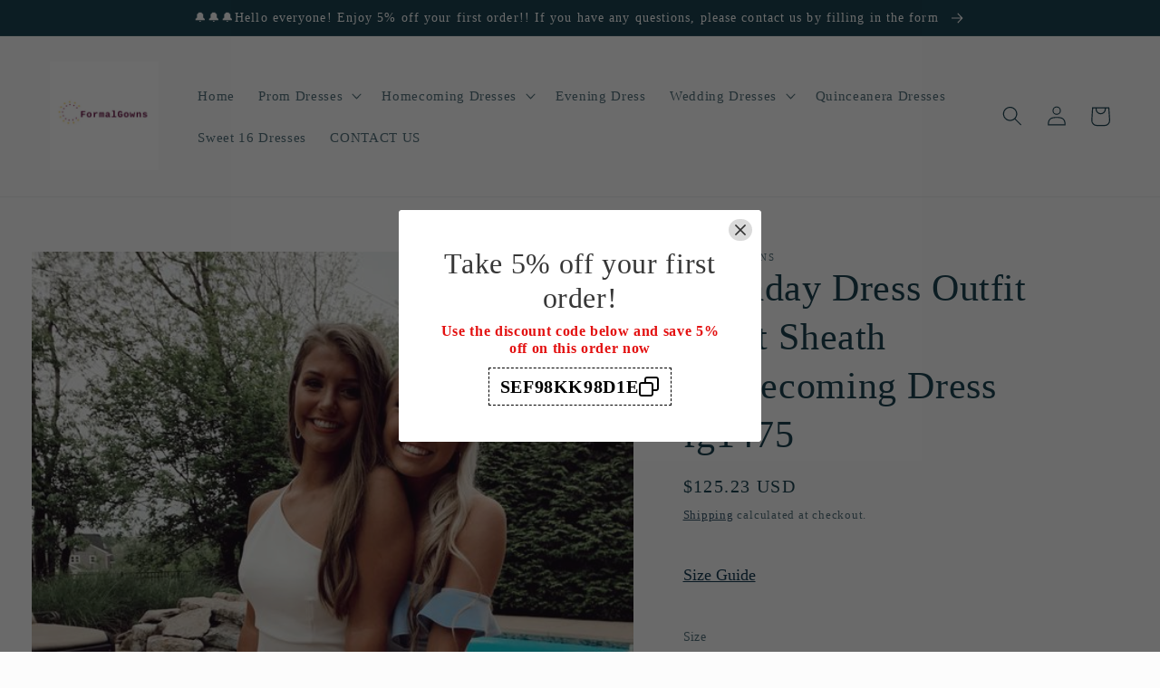

--- FILE ---
content_type: text/html; charset=utf-8
request_url: https://www.formalgownss.com/products/birthday-dress-outfit-tight-sheath-homecoming-dress-fg1475
body_size: 45423
content:
<!doctype html>
<html class="no-js" lang="en">
  <head>
    <meta charset="utf-8">
    <meta http-equiv="X-UA-Compatible" content="IE=edge">
    <meta name="viewport" content="width=device-width,initial-scale=1">
    <meta name="theme-color" content="">
    <link rel="canonical" href="https://www.formalgownss.com/products/birthday-dress-outfit-tight-sheath-homecoming-dress-fg1475">
    <link rel="preconnect" href="https://cdn.shopify.com" crossorigin><link rel="icon" type="image/png" href="//www.formalgownss.com/cdn/shop/files/logo_060206b9-28b5-4f92-84b5-573f7999ac74.png?crop=center&height=32&v=1663664999&width=32"><title>
      Birthday Dress Outfit Tight Sheath Homecoming Dress fg1475
 &ndash; formalgowns</title>

    
      <meta name="description" content="Item Details ： Product Number : fg1475 Fabric: Satin Sleeves: Sleeveless Back Style: Zipper Size: US 2- 16. Check our Size Chart to get your correct size.  Built with bra: Yes">
    

    

<meta property="og:site_name" content="formalgowns">
<meta property="og:url" content="https://www.formalgownss.com/products/birthday-dress-outfit-tight-sheath-homecoming-dress-fg1475">
<meta property="og:title" content="Birthday Dress Outfit Tight Sheath Homecoming Dress fg1475">
<meta property="og:type" content="product">
<meta property="og:description" content="Item Details ： Product Number : fg1475 Fabric: Satin Sleeves: Sleeveless Back Style: Zipper Size: US 2- 16. Check our Size Chart to get your correct size.  Built with bra: Yes"><meta property="og:image" content="http://www.formalgownss.com/cdn/shop/products/QQ_20221010095216_61c6f93b-685f-47d7-b3f3-883d6963d789.png?v=1666073054">
  <meta property="og:image:secure_url" content="https://www.formalgownss.com/cdn/shop/products/QQ_20221010095216_61c6f93b-685f-47d7-b3f3-883d6963d789.png?v=1666073054">
  <meta property="og:image:width" content="564">
  <meta property="og:image:height" content="752"><meta property="og:price:amount" content="125.23">
  <meta property="og:price:currency" content="USD"><meta name="twitter:card" content="summary_large_image">
<meta name="twitter:title" content="Birthday Dress Outfit Tight Sheath Homecoming Dress fg1475">
<meta name="twitter:description" content="Item Details ： Product Number : fg1475 Fabric: Satin Sleeves: Sleeveless Back Style: Zipper Size: US 2- 16. Check our Size Chart to get your correct size.  Built with bra: Yes">


    <script src="//www.formalgownss.com/cdn/shop/t/18/assets/global.js?v=24850326154503943211660009451" defer="defer"></script>
    <script>window.performance && window.performance.mark && window.performance.mark('shopify.content_for_header.start');</script><meta id="shopify-digital-wallet" name="shopify-digital-wallet" content="/24453120034/digital_wallets/dialog">
<meta name="shopify-checkout-api-token" content="627771194a1b35efd5590c42dea5883d">
<meta id="in-context-paypal-metadata" data-shop-id="24453120034" data-venmo-supported="true" data-environment="production" data-locale="en_US" data-paypal-v4="true" data-currency="USD">
<link rel="alternate" hreflang="x-default" href="https://www.formalgownss.com/products/birthday-dress-outfit-tight-sheath-homecoming-dress-fg1475">
<link rel="alternate" hreflang="en" href="https://www.formalgownss.com/products/birthday-dress-outfit-tight-sheath-homecoming-dress-fg1475">
<link rel="alternate" hreflang="de" href="https://www.formalgownss.com/de/products/birthday-dress-outfit-tight-sheath-homecoming-dress-fg1475">
<link rel="alternate" hreflang="fr" href="https://www.formalgownss.com/fr/products/birthday-dress-outfit-tight-sheath-homecoming-dress-fg1475">
<link rel="alternate" hreflang="en-CA" href="https://www.formalgownss.com/en-ca/products/birthday-dress-outfit-tight-sheath-homecoming-dress-fg1475">
<link rel="alternate" hreflang="en-AU" href="https://www.formalgownss.com/en-au/products/birthday-dress-outfit-tight-sheath-homecoming-dress-fg1475">
<link rel="alternate" hreflang="en-GB" href="https://www.formalgownss.com/en-gb/products/birthday-dress-outfit-tight-sheath-homecoming-dress-fg1475">
<link rel="alternate" type="application/json+oembed" href="https://www.formalgownss.com/products/birthday-dress-outfit-tight-sheath-homecoming-dress-fg1475.oembed">
<script async="async" src="/checkouts/internal/preloads.js?locale=en-US"></script>
<script id="shopify-features" type="application/json">{"accessToken":"627771194a1b35efd5590c42dea5883d","betas":["rich-media-storefront-analytics"],"domain":"www.formalgownss.com","predictiveSearch":true,"shopId":24453120034,"locale":"en"}</script>
<script>var Shopify = Shopify || {};
Shopify.shop = "formalgowns.myshopify.com";
Shopify.locale = "en";
Shopify.currency = {"active":"USD","rate":"1.0"};
Shopify.country = "US";
Shopify.theme = {"name":"Studio","id":124046901290,"schema_name":"Studio","schema_version":"3.0.1","theme_store_id":1431,"role":"main"};
Shopify.theme.handle = "null";
Shopify.theme.style = {"id":null,"handle":null};
Shopify.cdnHost = "www.formalgownss.com/cdn";
Shopify.routes = Shopify.routes || {};
Shopify.routes.root = "/";</script>
<script type="module">!function(o){(o.Shopify=o.Shopify||{}).modules=!0}(window);</script>
<script>!function(o){function n(){var o=[];function n(){o.push(Array.prototype.slice.apply(arguments))}return n.q=o,n}var t=o.Shopify=o.Shopify||{};t.loadFeatures=n(),t.autoloadFeatures=n()}(window);</script>
<script id="shop-js-analytics" type="application/json">{"pageType":"product"}</script>
<script defer="defer" async type="module" src="//www.formalgownss.com/cdn/shopifycloud/shop-js/modules/v2/client.init-shop-cart-sync_BApSsMSl.en.esm.js"></script>
<script defer="defer" async type="module" src="//www.formalgownss.com/cdn/shopifycloud/shop-js/modules/v2/chunk.common_CBoos6YZ.esm.js"></script>
<script type="module">
  await import("//www.formalgownss.com/cdn/shopifycloud/shop-js/modules/v2/client.init-shop-cart-sync_BApSsMSl.en.esm.js");
await import("//www.formalgownss.com/cdn/shopifycloud/shop-js/modules/v2/chunk.common_CBoos6YZ.esm.js");

  window.Shopify.SignInWithShop?.initShopCartSync?.({"fedCMEnabled":true,"windoidEnabled":true});

</script>
<script>(function() {
  var isLoaded = false;
  function asyncLoad() {
    if (isLoaded) return;
    isLoaded = true;
    var urls = ["https:\/\/www.improvedcontactform.com\/icf.js?shop=formalgowns.myshopify.com","\/\/shopify.privy.com\/widget.js?shop=formalgowns.myshopify.com","https:\/\/cdn.hextom.com\/js\/ultimatesalesboost.js?shop=formalgowns.myshopify.com"];
    for (var i = 0; i < urls.length; i++) {
      var s = document.createElement('script');
      s.type = 'text/javascript';
      s.async = true;
      s.src = urls[i];
      var x = document.getElementsByTagName('script')[0];
      x.parentNode.insertBefore(s, x);
    }
  };
  if(window.attachEvent) {
    window.attachEvent('onload', asyncLoad);
  } else {
    window.addEventListener('load', asyncLoad, false);
  }
})();</script>
<script id="__st">var __st={"a":24453120034,"offset":28800,"reqid":"b066d34e-5001-4305-9760-964f2df1d754-1768905680","pageurl":"www.formalgownss.com\/products\/birthday-dress-outfit-tight-sheath-homecoming-dress-fg1475","u":"ec3f89b4288e","p":"product","rtyp":"product","rid":6896596779050};</script>
<script>window.ShopifyPaypalV4VisibilityTracking = true;</script>
<script id="captcha-bootstrap">!function(){'use strict';const t='contact',e='account',n='new_comment',o=[[t,t],['blogs',n],['comments',n],[t,'customer']],c=[[e,'customer_login'],[e,'guest_login'],[e,'recover_customer_password'],[e,'create_customer']],r=t=>t.map((([t,e])=>`form[action*='/${t}']:not([data-nocaptcha='true']) input[name='form_type'][value='${e}']`)).join(','),a=t=>()=>t?[...document.querySelectorAll(t)].map((t=>t.form)):[];function s(){const t=[...o],e=r(t);return a(e)}const i='password',u='form_key',d=['recaptcha-v3-token','g-recaptcha-response','h-captcha-response',i],f=()=>{try{return window.sessionStorage}catch{return}},m='__shopify_v',_=t=>t.elements[u];function p(t,e,n=!1){try{const o=window.sessionStorage,c=JSON.parse(o.getItem(e)),{data:r}=function(t){const{data:e,action:n}=t;return t[m]||n?{data:e,action:n}:{data:t,action:n}}(c);for(const[e,n]of Object.entries(r))t.elements[e]&&(t.elements[e].value=n);n&&o.removeItem(e)}catch(o){console.error('form repopulation failed',{error:o})}}const l='form_type',E='cptcha';function T(t){t.dataset[E]=!0}const w=window,h=w.document,L='Shopify',v='ce_forms',y='captcha';let A=!1;((t,e)=>{const n=(g='f06e6c50-85a8-45c8-87d0-21a2b65856fe',I='https://cdn.shopify.com/shopifycloud/storefront-forms-hcaptcha/ce_storefront_forms_captcha_hcaptcha.v1.5.2.iife.js',D={infoText:'Protected by hCaptcha',privacyText:'Privacy',termsText:'Terms'},(t,e,n)=>{const o=w[L][v],c=o.bindForm;if(c)return c(t,g,e,D).then(n);var r;o.q.push([[t,g,e,D],n]),r=I,A||(h.body.append(Object.assign(h.createElement('script'),{id:'captcha-provider',async:!0,src:r})),A=!0)});var g,I,D;w[L]=w[L]||{},w[L][v]=w[L][v]||{},w[L][v].q=[],w[L][y]=w[L][y]||{},w[L][y].protect=function(t,e){n(t,void 0,e),T(t)},Object.freeze(w[L][y]),function(t,e,n,w,h,L){const[v,y,A,g]=function(t,e,n){const i=e?o:[],u=t?c:[],d=[...i,...u],f=r(d),m=r(i),_=r(d.filter((([t,e])=>n.includes(e))));return[a(f),a(m),a(_),s()]}(w,h,L),I=t=>{const e=t.target;return e instanceof HTMLFormElement?e:e&&e.form},D=t=>v().includes(t);t.addEventListener('submit',(t=>{const e=I(t);if(!e)return;const n=D(e)&&!e.dataset.hcaptchaBound&&!e.dataset.recaptchaBound,o=_(e),c=g().includes(e)&&(!o||!o.value);(n||c)&&t.preventDefault(),c&&!n&&(function(t){try{if(!f())return;!function(t){const e=f();if(!e)return;const n=_(t);if(!n)return;const o=n.value;o&&e.removeItem(o)}(t);const e=Array.from(Array(32),(()=>Math.random().toString(36)[2])).join('');!function(t,e){_(t)||t.append(Object.assign(document.createElement('input'),{type:'hidden',name:u})),t.elements[u].value=e}(t,e),function(t,e){const n=f();if(!n)return;const o=[...t.querySelectorAll(`input[type='${i}']`)].map((({name:t})=>t)),c=[...d,...o],r={};for(const[a,s]of new FormData(t).entries())c.includes(a)||(r[a]=s);n.setItem(e,JSON.stringify({[m]:1,action:t.action,data:r}))}(t,e)}catch(e){console.error('failed to persist form',e)}}(e),e.submit())}));const S=(t,e)=>{t&&!t.dataset[E]&&(n(t,e.some((e=>e===t))),T(t))};for(const o of['focusin','change'])t.addEventListener(o,(t=>{const e=I(t);D(e)&&S(e,y())}));const B=e.get('form_key'),M=e.get(l),P=B&&M;t.addEventListener('DOMContentLoaded',(()=>{const t=y();if(P)for(const e of t)e.elements[l].value===M&&p(e,B);[...new Set([...A(),...v().filter((t=>'true'===t.dataset.shopifyCaptcha))])].forEach((e=>S(e,t)))}))}(h,new URLSearchParams(w.location.search),n,t,e,['guest_login'])})(!0,!0)}();</script>
<script integrity="sha256-4kQ18oKyAcykRKYeNunJcIwy7WH5gtpwJnB7kiuLZ1E=" data-source-attribution="shopify.loadfeatures" defer="defer" src="//www.formalgownss.com/cdn/shopifycloud/storefront/assets/storefront/load_feature-a0a9edcb.js" crossorigin="anonymous"></script>
<script data-source-attribution="shopify.dynamic_checkout.dynamic.init">var Shopify=Shopify||{};Shopify.PaymentButton=Shopify.PaymentButton||{isStorefrontPortableWallets:!0,init:function(){window.Shopify.PaymentButton.init=function(){};var t=document.createElement("script");t.src="https://www.formalgownss.com/cdn/shopifycloud/portable-wallets/latest/portable-wallets.en.js",t.type="module",document.head.appendChild(t)}};
</script>
<script data-source-attribution="shopify.dynamic_checkout.buyer_consent">
  function portableWalletsHideBuyerConsent(e){var t=document.getElementById("shopify-buyer-consent"),n=document.getElementById("shopify-subscription-policy-button");t&&n&&(t.classList.add("hidden"),t.setAttribute("aria-hidden","true"),n.removeEventListener("click",e))}function portableWalletsShowBuyerConsent(e){var t=document.getElementById("shopify-buyer-consent"),n=document.getElementById("shopify-subscription-policy-button");t&&n&&(t.classList.remove("hidden"),t.removeAttribute("aria-hidden"),n.addEventListener("click",e))}window.Shopify?.PaymentButton&&(window.Shopify.PaymentButton.hideBuyerConsent=portableWalletsHideBuyerConsent,window.Shopify.PaymentButton.showBuyerConsent=portableWalletsShowBuyerConsent);
</script>
<script>
  function portableWalletsCleanup(e){e&&e.src&&console.error("Failed to load portable wallets script "+e.src);var t=document.querySelectorAll("shopify-accelerated-checkout .shopify-payment-button__skeleton, shopify-accelerated-checkout-cart .wallet-cart-button__skeleton"),e=document.getElementById("shopify-buyer-consent");for(let e=0;e<t.length;e++)t[e].remove();e&&e.remove()}function portableWalletsNotLoadedAsModule(e){e instanceof ErrorEvent&&"string"==typeof e.message&&e.message.includes("import.meta")&&"string"==typeof e.filename&&e.filename.includes("portable-wallets")&&(window.removeEventListener("error",portableWalletsNotLoadedAsModule),window.Shopify.PaymentButton.failedToLoad=e,"loading"===document.readyState?document.addEventListener("DOMContentLoaded",window.Shopify.PaymentButton.init):window.Shopify.PaymentButton.init())}window.addEventListener("error",portableWalletsNotLoadedAsModule);
</script>

<script type="module" src="https://www.formalgownss.com/cdn/shopifycloud/portable-wallets/latest/portable-wallets.en.js" onError="portableWalletsCleanup(this)" crossorigin="anonymous"></script>
<script nomodule>
  document.addEventListener("DOMContentLoaded", portableWalletsCleanup);
</script>

<script id='scb4127' type='text/javascript' async='' src='https://www.formalgownss.com/cdn/shopifycloud/privacy-banner/storefront-banner.js'></script><link id="shopify-accelerated-checkout-styles" rel="stylesheet" media="screen" href="https://www.formalgownss.com/cdn/shopifycloud/portable-wallets/latest/accelerated-checkout-backwards-compat.css" crossorigin="anonymous">
<style id="shopify-accelerated-checkout-cart">
        #shopify-buyer-consent {
  margin-top: 1em;
  display: inline-block;
  width: 100%;
}

#shopify-buyer-consent.hidden {
  display: none;
}

#shopify-subscription-policy-button {
  background: none;
  border: none;
  padding: 0;
  text-decoration: underline;
  font-size: inherit;
  cursor: pointer;
}

#shopify-subscription-policy-button::before {
  box-shadow: none;
}

      </style>
<script id="sections-script" data-sections="product-recommendations,header,footer" defer="defer" src="//www.formalgownss.com/cdn/shop/t/18/compiled_assets/scripts.js?v=2828"></script>
<script>window.performance && window.performance.mark && window.performance.mark('shopify.content_for_header.end');</script>


    <style data-shopify>
      
      
      
      
      

      :root {
        --font-body-family: "New York", Iowan Old Style, Apple Garamond, Baskerville, Times New Roman, Droid Serif, Times, Source Serif Pro, serif, Apple Color Emoji, Segoe UI Emoji, Segoe UI Symbol;
        --font-body-style: normal;
        --font-body-weight: 400;
        --font-body-weight-bold: 700;

        --font-heading-family: "New York", Iowan Old Style, Apple Garamond, Baskerville, Times New Roman, Droid Serif, Times, Source Serif Pro, serif, Apple Color Emoji, Segoe UI Emoji, Segoe UI Symbol;
        --font-heading-style: normal;
        --font-heading-weight: 400;

        --font-body-scale: 1.1;
        --font-heading-scale: 0.9545454545454546;

        --color-base-text: 16, 57, 72;
        --color-shadow: 16, 57, 72;
        --color-base-background-1: 252, 252, 252;
        --color-base-background-2: 235, 236, 237;
        --color-base-solid-button-labels: 252, 252, 252;
        --color-base-outline-button-labels: 5, 44, 70;
        --color-base-accent-1: 16, 57, 72;
        --color-base-accent-2: 16, 57, 72;
        --payment-terms-background-color: #fcfcfc;

        --gradient-base-background-1: #fcfcfc;
        --gradient-base-background-2: #ebeced;
        --gradient-base-accent-1: #103948;
        --gradient-base-accent-2: #103948;

        --media-padding: px;
        --media-border-opacity: 0.05;
        --media-border-width: 0px;
        --media-radius: 0px;
        --media-shadow-opacity: 0.0;
        --media-shadow-horizontal-offset: 0px;
        --media-shadow-vertical-offset: 0px;
        --media-shadow-blur-radius: 0px;
        --media-shadow-visible: 0;

        --page-width: 120rem;
        --page-width-margin: 0rem;

        --card-image-padding: 0.0rem;
        --card-corner-radius: 0.0rem;
        --card-text-alignment: center;
        --card-border-width: 0.0rem;
        --card-border-opacity: 0.0;
        --card-shadow-opacity: 0.1;
        --card-shadow-visible: 1;
        --card-shadow-horizontal-offset: 0.0rem;
        --card-shadow-vertical-offset: 0.0rem;
        --card-shadow-blur-radius: 0.0rem;

        --badge-corner-radius: 4.0rem;

        --popup-border-width: 0px;
        --popup-border-opacity: 0.1;
        --popup-corner-radius: 0px;
        --popup-shadow-opacity: 0.1;
        --popup-shadow-horizontal-offset: 6px;
        --popup-shadow-vertical-offset: 6px;
        --popup-shadow-blur-radius: 25px;

        --drawer-border-width: 1px;
        --drawer-border-opacity: 0.1;
        --drawer-shadow-opacity: 0.0;
        --drawer-shadow-horizontal-offset: 0px;
        --drawer-shadow-vertical-offset: 0px;
        --drawer-shadow-blur-radius: 5px;

        --spacing-sections-desktop: 0px;
        --spacing-sections-mobile: 0px;

        --grid-desktop-vertical-spacing: 40px;
        --grid-desktop-horizontal-spacing: 40px;
        --grid-mobile-vertical-spacing: 20px;
        --grid-mobile-horizontal-spacing: 20px;

        --text-boxes-border-opacity: 0.0;
        --text-boxes-border-width: 0px;
        --text-boxes-radius: 0px;
        --text-boxes-shadow-opacity: 0.0;
        --text-boxes-shadow-visible: 0;
        --text-boxes-shadow-horizontal-offset: 0px;
        --text-boxes-shadow-vertical-offset: 0px;
        --text-boxes-shadow-blur-radius: 0px;

        --buttons-radius: 40px;
        --buttons-radius-outset: 41px;
        --buttons-border-width: 1px;
        --buttons-border-opacity: 1.0;
        --buttons-shadow-opacity: 0.1;
        --buttons-shadow-visible: 1;
        --buttons-shadow-horizontal-offset: 2px;
        --buttons-shadow-vertical-offset: 2px;
        --buttons-shadow-blur-radius: 5px;
        --buttons-border-offset: 0.3px;

        --inputs-radius: 2px;
        --inputs-border-width: 1px;
        --inputs-border-opacity: 0.15;
        --inputs-shadow-opacity: 0.05;
        --inputs-shadow-horizontal-offset: 2px;
        --inputs-margin-offset: 2px;
        --inputs-shadow-vertical-offset: 2px;
        --inputs-shadow-blur-radius: 5px;
        --inputs-radius-outset: 3px;

        --variant-pills-radius: 40px;
        --variant-pills-border-width: 1px;
        --variant-pills-border-opacity: 0.55;
        --variant-pills-shadow-opacity: 0.0;
        --variant-pills-shadow-horizontal-offset: 0px;
        --variant-pills-shadow-vertical-offset: 0px;
        --variant-pills-shadow-blur-radius: 0px;
      }

      *,
      *::before,
      *::after {
        box-sizing: inherit;
      }

      html {
        box-sizing: border-box;
        font-size: calc(var(--font-body-scale) * 62.5%);
        height: 100%;
      }

      body {
        display: grid;
        grid-template-rows: auto auto 1fr auto;
        grid-template-columns: 100%;
        min-height: 100%;
        margin: 0;
        font-size: 1.5rem;
        letter-spacing: 0.06rem;
        line-height: calc(1 + 0.8 / var(--font-body-scale));
        font-family: var(--font-body-family);
        font-style: var(--font-body-style);
        font-weight: var(--font-body-weight);
      }

      @media screen and (min-width: 750px) {
        body {
          font-size: 1.6rem;
        }
      }
    </style>

    <link href="//www.formalgownss.com/cdn/shop/t/18/assets/base.css?v=19666067365360246481660009453" rel="stylesheet" type="text/css" media="all" />
<link rel="stylesheet" href="//www.formalgownss.com/cdn/shop/t/18/assets/component-predictive-search.css?v=165644661289088488651660009450" media="print" onload="this.media='all'"><script>document.documentElement.className = document.documentElement.className.replace('no-js', 'js');
    if (Shopify.designMode) {
      document.documentElement.classList.add('shopify-design-mode');
    }
    </script>
  <!-- BEGIN app block: shopify://apps/judge-me-reviews/blocks/judgeme_core/61ccd3b1-a9f2-4160-9fe9-4fec8413e5d8 --><!-- Start of Judge.me Core -->






<link rel="dns-prefetch" href="https://cdnwidget.judge.me">
<link rel="dns-prefetch" href="https://cdn.judge.me">
<link rel="dns-prefetch" href="https://cdn1.judge.me">
<link rel="dns-prefetch" href="https://api.judge.me">

<script data-cfasync='false' class='jdgm-settings-script'>window.jdgmSettings={"pagination":5,"disable_web_reviews":false,"badge_no_review_text":"No reviews","badge_n_reviews_text":"{{ n }} review/reviews","hide_badge_preview_if_no_reviews":true,"badge_hide_text":false,"enforce_center_preview_badge":false,"widget_title":"Customer Reviews","widget_open_form_text":"Write a review","widget_close_form_text":"Cancel review","widget_refresh_page_text":"Refresh page","widget_summary_text":"Based on {{ number_of_reviews }} review/reviews","widget_no_review_text":"Be the first to write a review","widget_name_field_text":"Display name","widget_verified_name_field_text":"Verified Name (public)","widget_name_placeholder_text":"Display name","widget_required_field_error_text":"This field is required.","widget_email_field_text":"Email address","widget_verified_email_field_text":"Verified Email (private, can not be edited)","widget_email_placeholder_text":"Your email address","widget_email_field_error_text":"Please enter a valid email address.","widget_rating_field_text":"Rating","widget_review_title_field_text":"Review Title","widget_review_title_placeholder_text":"Give your review a title","widget_review_body_field_text":"Review content","widget_review_body_placeholder_text":"Start writing here...","widget_pictures_field_text":"Picture/Video (optional)","widget_submit_review_text":"Submit Review","widget_submit_verified_review_text":"Submit Verified Review","widget_submit_success_msg_with_auto_publish":"Thank you! Please refresh the page in a few moments to see your review. You can remove or edit your review by logging into \u003ca href='https://judge.me/login' target='_blank' rel='nofollow noopener'\u003eJudge.me\u003c/a\u003e","widget_submit_success_msg_no_auto_publish":"Thank you! Your review will be published as soon as it is approved by the shop admin. You can remove or edit your review by logging into \u003ca href='https://judge.me/login' target='_blank' rel='nofollow noopener'\u003eJudge.me\u003c/a\u003e","widget_show_default_reviews_out_of_total_text":"Showing {{ n_reviews_shown }} out of {{ n_reviews }} reviews.","widget_show_all_link_text":"Show all","widget_show_less_link_text":"Show less","widget_author_said_text":"{{ reviewer_name }} said:","widget_days_text":"{{ n }} days ago","widget_weeks_text":"{{ n }} week/weeks ago","widget_months_text":"{{ n }} month/months ago","widget_years_text":"{{ n }} year/years ago","widget_yesterday_text":"Yesterday","widget_today_text":"Today","widget_replied_text":"\u003e\u003e {{ shop_name }} replied:","widget_read_more_text":"Read more","widget_reviewer_name_as_initial":"","widget_rating_filter_color":"#fbcd0a","widget_rating_filter_see_all_text":"See all reviews","widget_sorting_most_recent_text":"Most Recent","widget_sorting_highest_rating_text":"Highest Rating","widget_sorting_lowest_rating_text":"Lowest Rating","widget_sorting_with_pictures_text":"Only Pictures","widget_sorting_most_helpful_text":"Most Helpful","widget_open_question_form_text":"Ask a question","widget_reviews_subtab_text":"Reviews","widget_questions_subtab_text":"Questions","widget_question_label_text":"Question","widget_answer_label_text":"Answer","widget_question_placeholder_text":"Write your question here","widget_submit_question_text":"Submit Question","widget_question_submit_success_text":"Thank you for your question! We will notify you once it gets answered.","verified_badge_text":"Verified","verified_badge_bg_color":"","verified_badge_text_color":"","verified_badge_placement":"left-of-reviewer-name","widget_review_max_height":"","widget_hide_border":false,"widget_social_share":false,"widget_thumb":false,"widget_review_location_show":false,"widget_location_format":"","all_reviews_include_out_of_store_products":true,"all_reviews_out_of_store_text":"(out of store)","all_reviews_pagination":100,"all_reviews_product_name_prefix_text":"about","enable_review_pictures":true,"enable_question_anwser":false,"widget_theme":"default","review_date_format":"mm/dd/yyyy","default_sort_method":"most-recent","widget_product_reviews_subtab_text":"Product Reviews","widget_shop_reviews_subtab_text":"Shop Reviews","widget_other_products_reviews_text":"Reviews for other products","widget_store_reviews_subtab_text":"Store reviews","widget_no_store_reviews_text":"This store hasn't received any reviews yet","widget_web_restriction_product_reviews_text":"This product hasn't received any reviews yet","widget_no_items_text":"No items found","widget_show_more_text":"Show more","widget_write_a_store_review_text":"Write a Store Review","widget_other_languages_heading":"Reviews in Other Languages","widget_translate_review_text":"Translate review to {{ language }}","widget_translating_review_text":"Translating...","widget_show_original_translation_text":"Show original ({{ language }})","widget_translate_review_failed_text":"Review couldn't be translated.","widget_translate_review_retry_text":"Retry","widget_translate_review_try_again_later_text":"Try again later","show_product_url_for_grouped_product":false,"widget_sorting_pictures_first_text":"Pictures First","show_pictures_on_all_rev_page_mobile":false,"show_pictures_on_all_rev_page_desktop":false,"floating_tab_hide_mobile_install_preference":false,"floating_tab_button_name":"★ Reviews","floating_tab_title":"Let customers speak for us","floating_tab_button_color":"","floating_tab_button_background_color":"","floating_tab_url":"","floating_tab_url_enabled":false,"floating_tab_tab_style":"text","all_reviews_text_badge_text":"Customers rate us {{ shop.metafields.judgeme.all_reviews_rating | round: 1 }}/5 based on {{ shop.metafields.judgeme.all_reviews_count }} reviews.","all_reviews_text_badge_text_branded_style":"{{ shop.metafields.judgeme.all_reviews_rating | round: 1 }} out of 5 stars based on {{ shop.metafields.judgeme.all_reviews_count }} reviews","is_all_reviews_text_badge_a_link":false,"show_stars_for_all_reviews_text_badge":false,"all_reviews_text_badge_url":"","all_reviews_text_style":"text","all_reviews_text_color_style":"judgeme_brand_color","all_reviews_text_color":"#108474","all_reviews_text_show_jm_brand":true,"featured_carousel_show_header":true,"featured_carousel_title":"Let customers speak for us","testimonials_carousel_title":"Customers are saying","videos_carousel_title":"Real customer stories","cards_carousel_title":"Customers are saying","featured_carousel_count_text":"from {{ n }} reviews","featured_carousel_add_link_to_all_reviews_page":false,"featured_carousel_url":"","featured_carousel_show_images":true,"featured_carousel_autoslide_interval":5,"featured_carousel_arrows_on_the_sides":false,"featured_carousel_height":250,"featured_carousel_width":80,"featured_carousel_image_size":0,"featured_carousel_image_height":250,"featured_carousel_arrow_color":"#eeeeee","verified_count_badge_style":"vintage","verified_count_badge_orientation":"horizontal","verified_count_badge_color_style":"judgeme_brand_color","verified_count_badge_color":"#108474","is_verified_count_badge_a_link":false,"verified_count_badge_url":"","verified_count_badge_show_jm_brand":true,"widget_rating_preset_default":5,"widget_first_sub_tab":"product-reviews","widget_show_histogram":true,"widget_histogram_use_custom_color":false,"widget_pagination_use_custom_color":false,"widget_star_use_custom_color":false,"widget_verified_badge_use_custom_color":false,"widget_write_review_use_custom_color":false,"picture_reminder_submit_button":"Upload Pictures","enable_review_videos":true,"mute_video_by_default":true,"widget_sorting_videos_first_text":"Videos First","widget_review_pending_text":"Pending","featured_carousel_items_for_large_screen":3,"social_share_options_order":"Facebook,Twitter","remove_microdata_snippet":true,"disable_json_ld":false,"enable_json_ld_products":false,"preview_badge_show_question_text":false,"preview_badge_no_question_text":"No questions","preview_badge_n_question_text":"{{ number_of_questions }} question/questions","qa_badge_show_icon":false,"qa_badge_position":"same-row","remove_judgeme_branding":false,"widget_add_search_bar":false,"widget_search_bar_placeholder":"Search","widget_sorting_verified_only_text":"Verified only","featured_carousel_theme":"default","featured_carousel_show_rating":true,"featured_carousel_show_title":true,"featured_carousel_show_body":true,"featured_carousel_show_date":false,"featured_carousel_show_reviewer":true,"featured_carousel_show_product":false,"featured_carousel_header_background_color":"#108474","featured_carousel_header_text_color":"#ffffff","featured_carousel_name_product_separator":"reviewed","featured_carousel_full_star_background":"#108474","featured_carousel_empty_star_background":"#dadada","featured_carousel_vertical_theme_background":"#f9fafb","featured_carousel_verified_badge_enable":false,"featured_carousel_verified_badge_color":"#108474","featured_carousel_border_style":"round","featured_carousel_review_line_length_limit":3,"featured_carousel_more_reviews_button_text":"Read more reviews","featured_carousel_view_product_button_text":"View product","all_reviews_page_load_reviews_on":"scroll","all_reviews_page_load_more_text":"Load More Reviews","disable_fb_tab_reviews":false,"enable_ajax_cdn_cache":false,"widget_public_name_text":"displayed publicly like","default_reviewer_name":"John Smith","default_reviewer_name_has_non_latin":true,"widget_reviewer_anonymous":"Anonymous","medals_widget_title":"Judge.me Review Medals","medals_widget_background_color":"#f9fafb","medals_widget_position":"footer_all_pages","medals_widget_border_color":"#f9fafb","medals_widget_verified_text_position":"left","medals_widget_use_monochromatic_version":false,"medals_widget_elements_color":"#108474","show_reviewer_avatar":true,"widget_invalid_yt_video_url_error_text":"Not a YouTube video URL","widget_max_length_field_error_text":"Please enter no more than {0} characters.","widget_show_country_flag":false,"widget_show_collected_via_shop_app":true,"widget_verified_by_shop_badge_style":"light","widget_verified_by_shop_text":"Verified by Shop","widget_show_photo_gallery":false,"widget_load_with_code_splitting":true,"widget_ugc_install_preference":false,"widget_ugc_title":"Made by us, Shared by you","widget_ugc_subtitle":"Tag us to see your picture featured in our page","widget_ugc_arrows_color":"#ffffff","widget_ugc_primary_button_text":"Buy Now","widget_ugc_primary_button_background_color":"#108474","widget_ugc_primary_button_text_color":"#ffffff","widget_ugc_primary_button_border_width":"0","widget_ugc_primary_button_border_style":"none","widget_ugc_primary_button_border_color":"#108474","widget_ugc_primary_button_border_radius":"25","widget_ugc_secondary_button_text":"Load More","widget_ugc_secondary_button_background_color":"#ffffff","widget_ugc_secondary_button_text_color":"#108474","widget_ugc_secondary_button_border_width":"2","widget_ugc_secondary_button_border_style":"solid","widget_ugc_secondary_button_border_color":"#108474","widget_ugc_secondary_button_border_radius":"25","widget_ugc_reviews_button_text":"View Reviews","widget_ugc_reviews_button_background_color":"#ffffff","widget_ugc_reviews_button_text_color":"#108474","widget_ugc_reviews_button_border_width":"2","widget_ugc_reviews_button_border_style":"solid","widget_ugc_reviews_button_border_color":"#108474","widget_ugc_reviews_button_border_radius":"25","widget_ugc_reviews_button_link_to":"judgeme-reviews-page","widget_ugc_show_post_date":true,"widget_ugc_max_width":"800","widget_rating_metafield_value_type":true,"widget_primary_color":"#108474","widget_enable_secondary_color":false,"widget_secondary_color":"#edf5f5","widget_summary_average_rating_text":"{{ average_rating }} out of 5","widget_media_grid_title":"Customer photos \u0026 videos","widget_media_grid_see_more_text":"See more","widget_round_style":false,"widget_show_product_medals":true,"widget_verified_by_judgeme_text":"Verified by Judge.me","widget_show_store_medals":true,"widget_verified_by_judgeme_text_in_store_medals":"Verified by Judge.me","widget_media_field_exceed_quantity_message":"Sorry, we can only accept {{ max_media }} for one review.","widget_media_field_exceed_limit_message":"{{ file_name }} is too large, please select a {{ media_type }} less than {{ size_limit }}MB.","widget_review_submitted_text":"Review Submitted!","widget_question_submitted_text":"Question Submitted!","widget_close_form_text_question":"Cancel","widget_write_your_answer_here_text":"Write your answer here","widget_enabled_branded_link":true,"widget_show_collected_by_judgeme":false,"widget_reviewer_name_color":"","widget_write_review_text_color":"","widget_write_review_bg_color":"","widget_collected_by_judgeme_text":"collected by Judge.me","widget_pagination_type":"standard","widget_load_more_text":"Load More","widget_load_more_color":"#108474","widget_full_review_text":"Full Review","widget_read_more_reviews_text":"Read More Reviews","widget_read_questions_text":"Read Questions","widget_questions_and_answers_text":"Questions \u0026 Answers","widget_verified_by_text":"Verified by","widget_verified_text":"Verified","widget_number_of_reviews_text":"{{ number_of_reviews }} reviews","widget_back_button_text":"Back","widget_next_button_text":"Next","widget_custom_forms_filter_button":"Filters","custom_forms_style":"vertical","widget_show_review_information":false,"how_reviews_are_collected":"How reviews are collected?","widget_show_review_keywords":false,"widget_gdpr_statement":"How we use your data: We'll only contact you about the review you left, and only if necessary. By submitting your review, you agree to Judge.me's \u003ca href='https://judge.me/terms' target='_blank' rel='nofollow noopener'\u003eterms\u003c/a\u003e, \u003ca href='https://judge.me/privacy' target='_blank' rel='nofollow noopener'\u003eprivacy\u003c/a\u003e and \u003ca href='https://judge.me/content-policy' target='_blank' rel='nofollow noopener'\u003econtent\u003c/a\u003e policies.","widget_multilingual_sorting_enabled":false,"widget_translate_review_content_enabled":false,"widget_translate_review_content_method":"manual","popup_widget_review_selection":"automatically_with_pictures","popup_widget_round_border_style":true,"popup_widget_show_title":true,"popup_widget_show_body":true,"popup_widget_show_reviewer":false,"popup_widget_show_product":true,"popup_widget_show_pictures":true,"popup_widget_use_review_picture":true,"popup_widget_show_on_home_page":true,"popup_widget_show_on_product_page":true,"popup_widget_show_on_collection_page":true,"popup_widget_show_on_cart_page":true,"popup_widget_position":"bottom_left","popup_widget_first_review_delay":5,"popup_widget_duration":5,"popup_widget_interval":5,"popup_widget_review_count":5,"popup_widget_hide_on_mobile":true,"review_snippet_widget_round_border_style":true,"review_snippet_widget_card_color":"#FFFFFF","review_snippet_widget_slider_arrows_background_color":"#FFFFFF","review_snippet_widget_slider_arrows_color":"#000000","review_snippet_widget_star_color":"#108474","show_product_variant":false,"all_reviews_product_variant_label_text":"Variant: ","widget_show_verified_branding":false,"widget_ai_summary_title":"Customers say","widget_ai_summary_disclaimer":"AI-powered review summary based on recent customer reviews","widget_show_ai_summary":false,"widget_show_ai_summary_bg":false,"widget_show_review_title_input":true,"redirect_reviewers_invited_via_email":"review_widget","request_store_review_after_product_review":false,"request_review_other_products_in_order":false,"review_form_color_scheme":"default","review_form_corner_style":"square","review_form_star_color":{},"review_form_text_color":"#333333","review_form_background_color":"#ffffff","review_form_field_background_color":"#fafafa","review_form_button_color":{},"review_form_button_text_color":"#ffffff","review_form_modal_overlay_color":"#000000","review_content_screen_title_text":"How would you rate this product?","review_content_introduction_text":"We would love it if you would share a bit about your experience.","store_review_form_title_text":"How would you rate this store?","store_review_form_introduction_text":"We would love it if you would share a bit about your experience.","show_review_guidance_text":true,"one_star_review_guidance_text":"Poor","five_star_review_guidance_text":"Great","customer_information_screen_title_text":"About you","customer_information_introduction_text":"Please tell us more about you.","custom_questions_screen_title_text":"Your experience in more detail","custom_questions_introduction_text":"Here are a few questions to help us understand more about your experience.","review_submitted_screen_title_text":"Thanks for your review!","review_submitted_screen_thank_you_text":"We are processing it and it will appear on the store soon.","review_submitted_screen_email_verification_text":"Please confirm your email by clicking the link we just sent you. This helps us keep reviews authentic.","review_submitted_request_store_review_text":"Would you like to share your experience of shopping with us?","review_submitted_review_other_products_text":"Would you like to review these products?","store_review_screen_title_text":"Would you like to share your experience of shopping with us?","store_review_introduction_text":"We value your feedback and use it to improve. Please share any thoughts or suggestions you have.","reviewer_media_screen_title_picture_text":"Share a picture","reviewer_media_introduction_picture_text":"Upload a photo to support your review.","reviewer_media_screen_title_video_text":"Share a video","reviewer_media_introduction_video_text":"Upload a video to support your review.","reviewer_media_screen_title_picture_or_video_text":"Share a picture or video","reviewer_media_introduction_picture_or_video_text":"Upload a photo or video to support your review.","reviewer_media_youtube_url_text":"Paste your Youtube URL here","advanced_settings_next_step_button_text":"Next","advanced_settings_close_review_button_text":"Close","modal_write_review_flow":false,"write_review_flow_required_text":"Required","write_review_flow_privacy_message_text":"We respect your privacy.","write_review_flow_anonymous_text":"Post review as anonymous","write_review_flow_visibility_text":"This won't be visible to other customers.","write_review_flow_multiple_selection_help_text":"Select as many as you like","write_review_flow_single_selection_help_text":"Select one option","write_review_flow_required_field_error_text":"This field is required","write_review_flow_invalid_email_error_text":"Please enter a valid email address","write_review_flow_max_length_error_text":"Max. {{ max_length }} characters.","write_review_flow_media_upload_text":"\u003cb\u003eClick to upload\u003c/b\u003e or drag and drop","write_review_flow_gdpr_statement":"We'll only contact you about your review if necessary. By submitting your review, you agree to our \u003ca href='https://judge.me/terms' target='_blank' rel='nofollow noopener'\u003eterms and conditions\u003c/a\u003e and \u003ca href='https://judge.me/privacy' target='_blank' rel='nofollow noopener'\u003eprivacy policy\u003c/a\u003e.","rating_only_reviews_enabled":false,"show_negative_reviews_help_screen":false,"new_review_flow_help_screen_rating_threshold":3,"negative_review_resolution_screen_title_text":"Tell us more","negative_review_resolution_text":"Your experience matters to us. If there were issues with your purchase, we're here to help. Feel free to reach out to us, we'd love the opportunity to make things right.","negative_review_resolution_button_text":"Contact us","negative_review_resolution_proceed_with_review_text":"Leave a review","negative_review_resolution_subject":"Issue with purchase from {{ shop_name }}.{{ order_name }}","preview_badge_collection_page_install_status":false,"widget_review_custom_css":"","preview_badge_custom_css":"","preview_badge_stars_count":"5-stars","featured_carousel_custom_css":"","floating_tab_custom_css":"","all_reviews_widget_custom_css":"","medals_widget_custom_css":"","verified_badge_custom_css":"","all_reviews_text_custom_css":"","transparency_badges_collected_via_store_invite":false,"transparency_badges_from_another_provider":false,"transparency_badges_collected_from_store_visitor":false,"transparency_badges_collected_by_verified_review_provider":false,"transparency_badges_earned_reward":false,"transparency_badges_collected_via_store_invite_text":"Review collected via store invitation","transparency_badges_from_another_provider_text":"Review collected from another provider","transparency_badges_collected_from_store_visitor_text":"Review collected from a store visitor","transparency_badges_written_in_google_text":"Review written in Google","transparency_badges_written_in_etsy_text":"Review written in Etsy","transparency_badges_written_in_shop_app_text":"Review written in Shop App","transparency_badges_earned_reward_text":"Review earned a reward for future purchase","product_review_widget_per_page":10,"widget_store_review_label_text":"Review about the store","checkout_comment_extension_title_on_product_page":"Customer Comments","checkout_comment_extension_num_latest_comment_show":5,"checkout_comment_extension_format":"name_and_timestamp","checkout_comment_customer_name":"last_initial","checkout_comment_comment_notification":true,"preview_badge_collection_page_install_preference":true,"preview_badge_home_page_install_preference":false,"preview_badge_product_page_install_preference":true,"review_widget_install_preference":"","review_carousel_install_preference":false,"floating_reviews_tab_install_preference":"none","verified_reviews_count_badge_install_preference":false,"all_reviews_text_install_preference":false,"review_widget_best_location":true,"judgeme_medals_install_preference":false,"review_widget_revamp_enabled":false,"review_widget_qna_enabled":false,"review_widget_header_theme":"minimal","review_widget_widget_title_enabled":true,"review_widget_header_text_size":"medium","review_widget_header_text_weight":"regular","review_widget_average_rating_style":"compact","review_widget_bar_chart_enabled":true,"review_widget_bar_chart_type":"numbers","review_widget_bar_chart_style":"standard","review_widget_expanded_media_gallery_enabled":false,"review_widget_reviews_section_theme":"standard","review_widget_image_style":"thumbnails","review_widget_review_image_ratio":"square","review_widget_stars_size":"medium","review_widget_verified_badge":"standard_text","review_widget_review_title_text_size":"medium","review_widget_review_text_size":"medium","review_widget_review_text_length":"medium","review_widget_number_of_columns_desktop":3,"review_widget_carousel_transition_speed":5,"review_widget_custom_questions_answers_display":"always","review_widget_button_text_color":"#FFFFFF","review_widget_text_color":"#000000","review_widget_lighter_text_color":"#7B7B7B","review_widget_corner_styling":"soft","review_widget_review_word_singular":"review","review_widget_review_word_plural":"reviews","review_widget_voting_label":"Helpful?","review_widget_shop_reply_label":"Reply from {{ shop_name }}:","review_widget_filters_title":"Filters","qna_widget_question_word_singular":"Question","qna_widget_question_word_plural":"Questions","qna_widget_answer_reply_label":"Answer from {{ answerer_name }}:","qna_content_screen_title_text":"Ask a question about this product","qna_widget_question_required_field_error_text":"Please enter your question.","qna_widget_flow_gdpr_statement":"We'll only contact you about your question if necessary. By submitting your question, you agree to our \u003ca href='https://judge.me/terms' target='_blank' rel='nofollow noopener'\u003eterms and conditions\u003c/a\u003e and \u003ca href='https://judge.me/privacy' target='_blank' rel='nofollow noopener'\u003eprivacy policy\u003c/a\u003e.","qna_widget_question_submitted_text":"Thanks for your question!","qna_widget_close_form_text_question":"Close","qna_widget_question_submit_success_text":"We’ll notify you by email when your question is answered.","all_reviews_widget_v2025_enabled":false,"all_reviews_widget_v2025_header_theme":"default","all_reviews_widget_v2025_widget_title_enabled":true,"all_reviews_widget_v2025_header_text_size":"medium","all_reviews_widget_v2025_header_text_weight":"regular","all_reviews_widget_v2025_average_rating_style":"compact","all_reviews_widget_v2025_bar_chart_enabled":true,"all_reviews_widget_v2025_bar_chart_type":"numbers","all_reviews_widget_v2025_bar_chart_style":"standard","all_reviews_widget_v2025_expanded_media_gallery_enabled":false,"all_reviews_widget_v2025_show_store_medals":true,"all_reviews_widget_v2025_show_photo_gallery":true,"all_reviews_widget_v2025_show_review_keywords":false,"all_reviews_widget_v2025_show_ai_summary":false,"all_reviews_widget_v2025_show_ai_summary_bg":false,"all_reviews_widget_v2025_add_search_bar":false,"all_reviews_widget_v2025_default_sort_method":"most-recent","all_reviews_widget_v2025_reviews_per_page":10,"all_reviews_widget_v2025_reviews_section_theme":"default","all_reviews_widget_v2025_image_style":"thumbnails","all_reviews_widget_v2025_review_image_ratio":"square","all_reviews_widget_v2025_stars_size":"medium","all_reviews_widget_v2025_verified_badge":"bold_badge","all_reviews_widget_v2025_review_title_text_size":"medium","all_reviews_widget_v2025_review_text_size":"medium","all_reviews_widget_v2025_review_text_length":"medium","all_reviews_widget_v2025_number_of_columns_desktop":3,"all_reviews_widget_v2025_carousel_transition_speed":5,"all_reviews_widget_v2025_custom_questions_answers_display":"always","all_reviews_widget_v2025_show_product_variant":false,"all_reviews_widget_v2025_show_reviewer_avatar":true,"all_reviews_widget_v2025_reviewer_name_as_initial":"","all_reviews_widget_v2025_review_location_show":false,"all_reviews_widget_v2025_location_format":"","all_reviews_widget_v2025_show_country_flag":false,"all_reviews_widget_v2025_verified_by_shop_badge_style":"light","all_reviews_widget_v2025_social_share":false,"all_reviews_widget_v2025_social_share_options_order":"Facebook,Twitter,LinkedIn,Pinterest","all_reviews_widget_v2025_pagination_type":"standard","all_reviews_widget_v2025_button_text_color":"#FFFFFF","all_reviews_widget_v2025_text_color":"#000000","all_reviews_widget_v2025_lighter_text_color":"#7B7B7B","all_reviews_widget_v2025_corner_styling":"soft","all_reviews_widget_v2025_title":"Customer reviews","all_reviews_widget_v2025_ai_summary_title":"Customers say about this store","all_reviews_widget_v2025_no_review_text":"Be the first to write a review","platform":"shopify","branding_url":"https://app.judge.me/reviews/stores/www.formalgownss.com","branding_text":"Powered by Judge.me","locale":"en","reply_name":"formalgowns","widget_version":"2.1","footer":true,"autopublish":true,"review_dates":true,"enable_custom_form":false,"shop_use_review_site":true,"shop_locale":"en","enable_multi_locales_translations":false,"show_review_title_input":true,"review_verification_email_status":"always","can_be_branded":false,"reply_name_text":"formalgowns"};</script> <style class='jdgm-settings-style'>.jdgm-xx{left:0}.jdgm-histogram .jdgm-histogram__bar-content{background:#fbcd0a}.jdgm-histogram .jdgm-histogram__bar:after{background:#fbcd0a}.jdgm-prev-badge[data-average-rating='0.00']{display:none !important}.jdgm-author-all-initials{display:none !important}.jdgm-author-last-initial{display:none !important}.jdgm-rev-widg__title{visibility:hidden}.jdgm-rev-widg__summary-text{visibility:hidden}.jdgm-prev-badge__text{visibility:hidden}.jdgm-rev__replier:before{content:'formalgowns'}.jdgm-rev__prod-link-prefix:before{content:'about'}.jdgm-rev__variant-label:before{content:'Variant: '}.jdgm-rev__out-of-store-text:before{content:'(out of store)'}@media only screen and (min-width: 768px){.jdgm-rev__pics .jdgm-rev_all-rev-page-picture-separator,.jdgm-rev__pics .jdgm-rev__product-picture{display:none}}@media only screen and (max-width: 768px){.jdgm-rev__pics .jdgm-rev_all-rev-page-picture-separator,.jdgm-rev__pics .jdgm-rev__product-picture{display:none}}.jdgm-preview-badge[data-template="index"]{display:none !important}.jdgm-verified-count-badget[data-from-snippet="true"]{display:none !important}.jdgm-carousel-wrapper[data-from-snippet="true"]{display:none !important}.jdgm-all-reviews-text[data-from-snippet="true"]{display:none !important}.jdgm-medals-section[data-from-snippet="true"]{display:none !important}.jdgm-ugc-media-wrapper[data-from-snippet="true"]{display:none !important}.jdgm-rev__transparency-badge[data-badge-type="review_collected_via_store_invitation"]{display:none !important}.jdgm-rev__transparency-badge[data-badge-type="review_collected_from_another_provider"]{display:none !important}.jdgm-rev__transparency-badge[data-badge-type="review_collected_from_store_visitor"]{display:none !important}.jdgm-rev__transparency-badge[data-badge-type="review_written_in_etsy"]{display:none !important}.jdgm-rev__transparency-badge[data-badge-type="review_written_in_google_business"]{display:none !important}.jdgm-rev__transparency-badge[data-badge-type="review_written_in_shop_app"]{display:none !important}.jdgm-rev__transparency-badge[data-badge-type="review_earned_for_future_purchase"]{display:none !important}
</style> <style class='jdgm-settings-style'></style>

  
  
  
  <style class='jdgm-miracle-styles'>
  @-webkit-keyframes jdgm-spin{0%{-webkit-transform:rotate(0deg);-ms-transform:rotate(0deg);transform:rotate(0deg)}100%{-webkit-transform:rotate(359deg);-ms-transform:rotate(359deg);transform:rotate(359deg)}}@keyframes jdgm-spin{0%{-webkit-transform:rotate(0deg);-ms-transform:rotate(0deg);transform:rotate(0deg)}100%{-webkit-transform:rotate(359deg);-ms-transform:rotate(359deg);transform:rotate(359deg)}}@font-face{font-family:'JudgemeStar';src:url("[data-uri]") format("woff");font-weight:normal;font-style:normal}.jdgm-star{font-family:'JudgemeStar';display:inline !important;text-decoration:none !important;padding:0 4px 0 0 !important;margin:0 !important;font-weight:bold;opacity:1;-webkit-font-smoothing:antialiased;-moz-osx-font-smoothing:grayscale}.jdgm-star:hover{opacity:1}.jdgm-star:last-of-type{padding:0 !important}.jdgm-star.jdgm--on:before{content:"\e000"}.jdgm-star.jdgm--off:before{content:"\e001"}.jdgm-star.jdgm--half:before{content:"\e002"}.jdgm-widget *{margin:0;line-height:1.4;-webkit-box-sizing:border-box;-moz-box-sizing:border-box;box-sizing:border-box;-webkit-overflow-scrolling:touch}.jdgm-hidden{display:none !important;visibility:hidden !important}.jdgm-temp-hidden{display:none}.jdgm-spinner{width:40px;height:40px;margin:auto;border-radius:50%;border-top:2px solid #eee;border-right:2px solid #eee;border-bottom:2px solid #eee;border-left:2px solid #ccc;-webkit-animation:jdgm-spin 0.8s infinite linear;animation:jdgm-spin 0.8s infinite linear}.jdgm-prev-badge{display:block !important}

</style>


  
  
   


<script data-cfasync='false' class='jdgm-script'>
!function(e){window.jdgm=window.jdgm||{},jdgm.CDN_HOST="https://cdnwidget.judge.me/",jdgm.CDN_HOST_ALT="https://cdn2.judge.me/cdn/widget_frontend/",jdgm.API_HOST="https://api.judge.me/",jdgm.CDN_BASE_URL="https://cdn.shopify.com/extensions/019bd8d1-7316-7084-ad16-a5cae1fbcea4/judgeme-extensions-298/assets/",
jdgm.docReady=function(d){(e.attachEvent?"complete"===e.readyState:"loading"!==e.readyState)?
setTimeout(d,0):e.addEventListener("DOMContentLoaded",d)},jdgm.loadCSS=function(d,t,o,a){
!o&&jdgm.loadCSS.requestedUrls.indexOf(d)>=0||(jdgm.loadCSS.requestedUrls.push(d),
(a=e.createElement("link")).rel="stylesheet",a.class="jdgm-stylesheet",a.media="nope!",
a.href=d,a.onload=function(){this.media="all",t&&setTimeout(t)},e.body.appendChild(a))},
jdgm.loadCSS.requestedUrls=[],jdgm.loadJS=function(e,d){var t=new XMLHttpRequest;
t.onreadystatechange=function(){4===t.readyState&&(Function(t.response)(),d&&d(t.response))},
t.open("GET",e),t.onerror=function(){if(e.indexOf(jdgm.CDN_HOST)===0&&jdgm.CDN_HOST_ALT!==jdgm.CDN_HOST){var f=e.replace(jdgm.CDN_HOST,jdgm.CDN_HOST_ALT);jdgm.loadJS(f,d)}},t.send()},jdgm.docReady((function(){(window.jdgmLoadCSS||e.querySelectorAll(
".jdgm-widget, .jdgm-all-reviews-page").length>0)&&(jdgmSettings.widget_load_with_code_splitting?
parseFloat(jdgmSettings.widget_version)>=3?jdgm.loadCSS(jdgm.CDN_HOST+"widget_v3/base.css"):
jdgm.loadCSS(jdgm.CDN_HOST+"widget/base.css"):jdgm.loadCSS(jdgm.CDN_HOST+"shopify_v2.css"),
jdgm.loadJS(jdgm.CDN_HOST+"loa"+"der.js"))}))}(document);
</script>
<noscript><link rel="stylesheet" type="text/css" media="all" href="https://cdnwidget.judge.me/shopify_v2.css"></noscript>

<!-- BEGIN app snippet: theme_fix_tags --><script>
  (function() {
    var jdgmThemeFixes = null;
    if (!jdgmThemeFixes) return;
    var thisThemeFix = jdgmThemeFixes[Shopify.theme.id];
    if (!thisThemeFix) return;

    if (thisThemeFix.html) {
      document.addEventListener("DOMContentLoaded", function() {
        var htmlDiv = document.createElement('div');
        htmlDiv.classList.add('jdgm-theme-fix-html');
        htmlDiv.innerHTML = thisThemeFix.html;
        document.body.append(htmlDiv);
      });
    };

    if (thisThemeFix.css) {
      var styleTag = document.createElement('style');
      styleTag.classList.add('jdgm-theme-fix-style');
      styleTag.innerHTML = thisThemeFix.css;
      document.head.append(styleTag);
    };

    if (thisThemeFix.js) {
      var scriptTag = document.createElement('script');
      scriptTag.classList.add('jdgm-theme-fix-script');
      scriptTag.innerHTML = thisThemeFix.js;
      document.head.append(scriptTag);
    };
  })();
</script>
<!-- END app snippet -->
<!-- End of Judge.me Core -->



<!-- END app block --><script src="https://cdn.shopify.com/extensions/c03abd7c-e601-4714-b5d1-e578ed8d6551/fordeer-sales-popup-235/assets/fordeer-asset-loader.min.js" type="text/javascript" defer="defer"></script>
<link href="https://cdn.shopify.com/extensions/c03abd7c-e601-4714-b5d1-e578ed8d6551/fordeer-sales-popup-235/assets/style.css" rel="stylesheet" type="text/css" media="all">
<script src="https://cdn.shopify.com/extensions/019bd8d1-7316-7084-ad16-a5cae1fbcea4/judgeme-extensions-298/assets/loader.js" type="text/javascript" defer="defer"></script>
<link href="https://monorail-edge.shopifysvc.com" rel="dns-prefetch">
<script>(function(){if ("sendBeacon" in navigator && "performance" in window) {try {var session_token_from_headers = performance.getEntriesByType('navigation')[0].serverTiming.find(x => x.name == '_s').description;} catch {var session_token_from_headers = undefined;}var session_cookie_matches = document.cookie.match(/_shopify_s=([^;]*)/);var session_token_from_cookie = session_cookie_matches && session_cookie_matches.length === 2 ? session_cookie_matches[1] : "";var session_token = session_token_from_headers || session_token_from_cookie || "";function handle_abandonment_event(e) {var entries = performance.getEntries().filter(function(entry) {return /monorail-edge.shopifysvc.com/.test(entry.name);});if (!window.abandonment_tracked && entries.length === 0) {window.abandonment_tracked = true;var currentMs = Date.now();var navigation_start = performance.timing.navigationStart;var payload = {shop_id: 24453120034,url: window.location.href,navigation_start,duration: currentMs - navigation_start,session_token,page_type: "product"};window.navigator.sendBeacon("https://monorail-edge.shopifysvc.com/v1/produce", JSON.stringify({schema_id: "online_store_buyer_site_abandonment/1.1",payload: payload,metadata: {event_created_at_ms: currentMs,event_sent_at_ms: currentMs}}));}}window.addEventListener('pagehide', handle_abandonment_event);}}());</script>
<script id="web-pixels-manager-setup">(function e(e,d,r,n,o){if(void 0===o&&(o={}),!Boolean(null===(a=null===(i=window.Shopify)||void 0===i?void 0:i.analytics)||void 0===a?void 0:a.replayQueue)){var i,a;window.Shopify=window.Shopify||{};var t=window.Shopify;t.analytics=t.analytics||{};var s=t.analytics;s.replayQueue=[],s.publish=function(e,d,r){return s.replayQueue.push([e,d,r]),!0};try{self.performance.mark("wpm:start")}catch(e){}var l=function(){var e={modern:/Edge?\/(1{2}[4-9]|1[2-9]\d|[2-9]\d{2}|\d{4,})\.\d+(\.\d+|)|Firefox\/(1{2}[4-9]|1[2-9]\d|[2-9]\d{2}|\d{4,})\.\d+(\.\d+|)|Chrom(ium|e)\/(9{2}|\d{3,})\.\d+(\.\d+|)|(Maci|X1{2}).+ Version\/(15\.\d+|(1[6-9]|[2-9]\d|\d{3,})\.\d+)([,.]\d+|)( \(\w+\)|)( Mobile\/\w+|) Safari\/|Chrome.+OPR\/(9{2}|\d{3,})\.\d+\.\d+|(CPU[ +]OS|iPhone[ +]OS|CPU[ +]iPhone|CPU IPhone OS|CPU iPad OS)[ +]+(15[._]\d+|(1[6-9]|[2-9]\d|\d{3,})[._]\d+)([._]\d+|)|Android:?[ /-](13[3-9]|1[4-9]\d|[2-9]\d{2}|\d{4,})(\.\d+|)(\.\d+|)|Android.+Firefox\/(13[5-9]|1[4-9]\d|[2-9]\d{2}|\d{4,})\.\d+(\.\d+|)|Android.+Chrom(ium|e)\/(13[3-9]|1[4-9]\d|[2-9]\d{2}|\d{4,})\.\d+(\.\d+|)|SamsungBrowser\/([2-9]\d|\d{3,})\.\d+/,legacy:/Edge?\/(1[6-9]|[2-9]\d|\d{3,})\.\d+(\.\d+|)|Firefox\/(5[4-9]|[6-9]\d|\d{3,})\.\d+(\.\d+|)|Chrom(ium|e)\/(5[1-9]|[6-9]\d|\d{3,})\.\d+(\.\d+|)([\d.]+$|.*Safari\/(?![\d.]+ Edge\/[\d.]+$))|(Maci|X1{2}).+ Version\/(10\.\d+|(1[1-9]|[2-9]\d|\d{3,})\.\d+)([,.]\d+|)( \(\w+\)|)( Mobile\/\w+|) Safari\/|Chrome.+OPR\/(3[89]|[4-9]\d|\d{3,})\.\d+\.\d+|(CPU[ +]OS|iPhone[ +]OS|CPU[ +]iPhone|CPU IPhone OS|CPU iPad OS)[ +]+(10[._]\d+|(1[1-9]|[2-9]\d|\d{3,})[._]\d+)([._]\d+|)|Android:?[ /-](13[3-9]|1[4-9]\d|[2-9]\d{2}|\d{4,})(\.\d+|)(\.\d+|)|Mobile Safari.+OPR\/([89]\d|\d{3,})\.\d+\.\d+|Android.+Firefox\/(13[5-9]|1[4-9]\d|[2-9]\d{2}|\d{4,})\.\d+(\.\d+|)|Android.+Chrom(ium|e)\/(13[3-9]|1[4-9]\d|[2-9]\d{2}|\d{4,})\.\d+(\.\d+|)|Android.+(UC? ?Browser|UCWEB|U3)[ /]?(15\.([5-9]|\d{2,})|(1[6-9]|[2-9]\d|\d{3,})\.\d+)\.\d+|SamsungBrowser\/(5\.\d+|([6-9]|\d{2,})\.\d+)|Android.+MQ{2}Browser\/(14(\.(9|\d{2,})|)|(1[5-9]|[2-9]\d|\d{3,})(\.\d+|))(\.\d+|)|K[Aa][Ii]OS\/(3\.\d+|([4-9]|\d{2,})\.\d+)(\.\d+|)/},d=e.modern,r=e.legacy,n=navigator.userAgent;return n.match(d)?"modern":n.match(r)?"legacy":"unknown"}(),u="modern"===l?"modern":"legacy",c=(null!=n?n:{modern:"",legacy:""})[u],f=function(e){return[e.baseUrl,"/wpm","/b",e.hashVersion,"modern"===e.buildTarget?"m":"l",".js"].join("")}({baseUrl:d,hashVersion:r,buildTarget:u}),m=function(e){var d=e.version,r=e.bundleTarget,n=e.surface,o=e.pageUrl,i=e.monorailEndpoint;return{emit:function(e){var a=e.status,t=e.errorMsg,s=(new Date).getTime(),l=JSON.stringify({metadata:{event_sent_at_ms:s},events:[{schema_id:"web_pixels_manager_load/3.1",payload:{version:d,bundle_target:r,page_url:o,status:a,surface:n,error_msg:t},metadata:{event_created_at_ms:s}}]});if(!i)return console&&console.warn&&console.warn("[Web Pixels Manager] No Monorail endpoint provided, skipping logging."),!1;try{return self.navigator.sendBeacon.bind(self.navigator)(i,l)}catch(e){}var u=new XMLHttpRequest;try{return u.open("POST",i,!0),u.setRequestHeader("Content-Type","text/plain"),u.send(l),!0}catch(e){return console&&console.warn&&console.warn("[Web Pixels Manager] Got an unhandled error while logging to Monorail."),!1}}}}({version:r,bundleTarget:l,surface:e.surface,pageUrl:self.location.href,monorailEndpoint:e.monorailEndpoint});try{o.browserTarget=l,function(e){var d=e.src,r=e.async,n=void 0===r||r,o=e.onload,i=e.onerror,a=e.sri,t=e.scriptDataAttributes,s=void 0===t?{}:t,l=document.createElement("script"),u=document.querySelector("head"),c=document.querySelector("body");if(l.async=n,l.src=d,a&&(l.integrity=a,l.crossOrigin="anonymous"),s)for(var f in s)if(Object.prototype.hasOwnProperty.call(s,f))try{l.dataset[f]=s[f]}catch(e){}if(o&&l.addEventListener("load",o),i&&l.addEventListener("error",i),u)u.appendChild(l);else{if(!c)throw new Error("Did not find a head or body element to append the script");c.appendChild(l)}}({src:f,async:!0,onload:function(){if(!function(){var e,d;return Boolean(null===(d=null===(e=window.Shopify)||void 0===e?void 0:e.analytics)||void 0===d?void 0:d.initialized)}()){var d=window.webPixelsManager.init(e)||void 0;if(d){var r=window.Shopify.analytics;r.replayQueue.forEach((function(e){var r=e[0],n=e[1],o=e[2];d.publishCustomEvent(r,n,o)})),r.replayQueue=[],r.publish=d.publishCustomEvent,r.visitor=d.visitor,r.initialized=!0}}},onerror:function(){return m.emit({status:"failed",errorMsg:"".concat(f," has failed to load")})},sri:function(e){var d=/^sha384-[A-Za-z0-9+/=]+$/;return"string"==typeof e&&d.test(e)}(c)?c:"",scriptDataAttributes:o}),m.emit({status:"loading"})}catch(e){m.emit({status:"failed",errorMsg:(null==e?void 0:e.message)||"Unknown error"})}}})({shopId: 24453120034,storefrontBaseUrl: "https://www.formalgownss.com",extensionsBaseUrl: "https://extensions.shopifycdn.com/cdn/shopifycloud/web-pixels-manager",monorailEndpoint: "https://monorail-edge.shopifysvc.com/unstable/produce_batch",surface: "storefront-renderer",enabledBetaFlags: ["2dca8a86"],webPixelsConfigList: [{"id":"2464678171","configuration":"{\"tagID\":\"2612958228063\"}","eventPayloadVersion":"v1","runtimeContext":"STRICT","scriptVersion":"18031546ee651571ed29edbe71a3550b","type":"APP","apiClientId":3009811,"privacyPurposes":["ANALYTICS","MARKETING","SALE_OF_DATA"],"dataSharingAdjustments":{"protectedCustomerApprovalScopes":["read_customer_address","read_customer_email","read_customer_name","read_customer_personal_data","read_customer_phone"]}},{"id":"1401979163","configuration":"{\"webPixelName\":\"Judge.me\"}","eventPayloadVersion":"v1","runtimeContext":"STRICT","scriptVersion":"34ad157958823915625854214640f0bf","type":"APP","apiClientId":683015,"privacyPurposes":["ANALYTICS"],"dataSharingAdjustments":{"protectedCustomerApprovalScopes":["read_customer_email","read_customer_name","read_customer_personal_data","read_customer_phone"]}},{"id":"shopify-app-pixel","configuration":"{}","eventPayloadVersion":"v1","runtimeContext":"STRICT","scriptVersion":"0450","apiClientId":"shopify-pixel","type":"APP","privacyPurposes":["ANALYTICS","MARKETING"]},{"id":"shopify-custom-pixel","eventPayloadVersion":"v1","runtimeContext":"LAX","scriptVersion":"0450","apiClientId":"shopify-pixel","type":"CUSTOM","privacyPurposes":["ANALYTICS","MARKETING"]}],isMerchantRequest: false,initData: {"shop":{"name":"formalgowns","paymentSettings":{"currencyCode":"USD"},"myshopifyDomain":"formalgowns.myshopify.com","countryCode":"US","storefrontUrl":"https:\/\/www.formalgownss.com"},"customer":null,"cart":null,"checkout":null,"productVariants":[{"price":{"amount":125.23,"currencyCode":"USD"},"product":{"title":"Birthday Dress Outfit Tight Sheath Homecoming Dress   fg1475","vendor":"formalgowns","id":"6896596779050","untranslatedTitle":"Birthday Dress Outfit Tight Sheath Homecoming Dress   fg1475","url":"\/products\/birthday-dress-outfit-tight-sheath-homecoming-dress-fg1475","type":"homecoming dress"},"id":"40425908404266","image":{"src":"\/\/www.formalgownss.com\/cdn\/shop\/products\/5efd1d367832fe80bb666ca72c104ed9_fe752ceb-07e6-4ae9-bee7-d6aeef56e715.jpg?v=1666073054"},"sku":null,"title":"US 2 \/ A","untranslatedTitle":"US 2 \/ A"},{"price":{"amount":125.23,"currencyCode":"USD"},"product":{"title":"Birthday Dress Outfit Tight Sheath Homecoming Dress   fg1475","vendor":"formalgowns","id":"6896596779050","untranslatedTitle":"Birthday Dress Outfit Tight Sheath Homecoming Dress   fg1475","url":"\/products\/birthday-dress-outfit-tight-sheath-homecoming-dress-fg1475","type":"homecoming dress"},"id":"40425908437034","image":{"src":"\/\/www.formalgownss.com\/cdn\/shop\/products\/5efd1d367832fe80bb666ca72c104ed9_fe752ceb-07e6-4ae9-bee7-d6aeef56e715.jpg?v=1666073054"},"sku":null,"title":"US 2 \/ B","untranslatedTitle":"US 2 \/ B"},{"price":{"amount":125.23,"currencyCode":"USD"},"product":{"title":"Birthday Dress Outfit Tight Sheath Homecoming Dress   fg1475","vendor":"formalgowns","id":"6896596779050","untranslatedTitle":"Birthday Dress Outfit Tight Sheath Homecoming Dress   fg1475","url":"\/products\/birthday-dress-outfit-tight-sheath-homecoming-dress-fg1475","type":"homecoming dress"},"id":"40425908469802","image":{"src":"\/\/www.formalgownss.com\/cdn\/shop\/products\/5efd1d367832fe80bb666ca72c104ed9_fe752ceb-07e6-4ae9-bee7-d6aeef56e715.jpg?v=1666073054"},"sku":null,"title":"US 4 \/ A","untranslatedTitle":"US 4 \/ A"},{"price":{"amount":125.23,"currencyCode":"USD"},"product":{"title":"Birthday Dress Outfit Tight Sheath Homecoming Dress   fg1475","vendor":"formalgowns","id":"6896596779050","untranslatedTitle":"Birthday Dress Outfit Tight Sheath Homecoming Dress   fg1475","url":"\/products\/birthday-dress-outfit-tight-sheath-homecoming-dress-fg1475","type":"homecoming dress"},"id":"40425908502570","image":{"src":"\/\/www.formalgownss.com\/cdn\/shop\/products\/5efd1d367832fe80bb666ca72c104ed9_fe752ceb-07e6-4ae9-bee7-d6aeef56e715.jpg?v=1666073054"},"sku":null,"title":"US 4 \/ B","untranslatedTitle":"US 4 \/ B"},{"price":{"amount":125.23,"currencyCode":"USD"},"product":{"title":"Birthday Dress Outfit Tight Sheath Homecoming Dress   fg1475","vendor":"formalgowns","id":"6896596779050","untranslatedTitle":"Birthday Dress Outfit Tight Sheath Homecoming Dress   fg1475","url":"\/products\/birthday-dress-outfit-tight-sheath-homecoming-dress-fg1475","type":"homecoming dress"},"id":"40425908535338","image":{"src":"\/\/www.formalgownss.com\/cdn\/shop\/products\/5efd1d367832fe80bb666ca72c104ed9_fe752ceb-07e6-4ae9-bee7-d6aeef56e715.jpg?v=1666073054"},"sku":null,"title":"US 6 \/ A","untranslatedTitle":"US 6 \/ A"},{"price":{"amount":125.23,"currencyCode":"USD"},"product":{"title":"Birthday Dress Outfit Tight Sheath Homecoming Dress   fg1475","vendor":"formalgowns","id":"6896596779050","untranslatedTitle":"Birthday Dress Outfit Tight Sheath Homecoming Dress   fg1475","url":"\/products\/birthday-dress-outfit-tight-sheath-homecoming-dress-fg1475","type":"homecoming dress"},"id":"40425908568106","image":{"src":"\/\/www.formalgownss.com\/cdn\/shop\/products\/5efd1d367832fe80bb666ca72c104ed9_fe752ceb-07e6-4ae9-bee7-d6aeef56e715.jpg?v=1666073054"},"sku":null,"title":"US 6 \/ B","untranslatedTitle":"US 6 \/ B"},{"price":{"amount":125.23,"currencyCode":"USD"},"product":{"title":"Birthday Dress Outfit Tight Sheath Homecoming Dress   fg1475","vendor":"formalgowns","id":"6896596779050","untranslatedTitle":"Birthday Dress Outfit Tight Sheath Homecoming Dress   fg1475","url":"\/products\/birthday-dress-outfit-tight-sheath-homecoming-dress-fg1475","type":"homecoming dress"},"id":"40425908600874","image":{"src":"\/\/www.formalgownss.com\/cdn\/shop\/products\/5efd1d367832fe80bb666ca72c104ed9_fe752ceb-07e6-4ae9-bee7-d6aeef56e715.jpg?v=1666073054"},"sku":null,"title":"US 8 \/ A","untranslatedTitle":"US 8 \/ A"},{"price":{"amount":125.23,"currencyCode":"USD"},"product":{"title":"Birthday Dress Outfit Tight Sheath Homecoming Dress   fg1475","vendor":"formalgowns","id":"6896596779050","untranslatedTitle":"Birthday Dress Outfit Tight Sheath Homecoming Dress   fg1475","url":"\/products\/birthday-dress-outfit-tight-sheath-homecoming-dress-fg1475","type":"homecoming dress"},"id":"40425908633642","image":{"src":"\/\/www.formalgownss.com\/cdn\/shop\/products\/5efd1d367832fe80bb666ca72c104ed9_fe752ceb-07e6-4ae9-bee7-d6aeef56e715.jpg?v=1666073054"},"sku":null,"title":"US 8 \/ B","untranslatedTitle":"US 8 \/ B"},{"price":{"amount":125.23,"currencyCode":"USD"},"product":{"title":"Birthday Dress Outfit Tight Sheath Homecoming Dress   fg1475","vendor":"formalgowns","id":"6896596779050","untranslatedTitle":"Birthday Dress Outfit Tight Sheath Homecoming Dress   fg1475","url":"\/products\/birthday-dress-outfit-tight-sheath-homecoming-dress-fg1475","type":"homecoming dress"},"id":"40425908666410","image":{"src":"\/\/www.formalgownss.com\/cdn\/shop\/products\/5efd1d367832fe80bb666ca72c104ed9_fe752ceb-07e6-4ae9-bee7-d6aeef56e715.jpg?v=1666073054"},"sku":null,"title":"US 10 \/ A","untranslatedTitle":"US 10 \/ A"},{"price":{"amount":125.23,"currencyCode":"USD"},"product":{"title":"Birthday Dress Outfit Tight Sheath Homecoming Dress   fg1475","vendor":"formalgowns","id":"6896596779050","untranslatedTitle":"Birthday Dress Outfit Tight Sheath Homecoming Dress   fg1475","url":"\/products\/birthday-dress-outfit-tight-sheath-homecoming-dress-fg1475","type":"homecoming dress"},"id":"40425908699178","image":{"src":"\/\/www.formalgownss.com\/cdn\/shop\/products\/5efd1d367832fe80bb666ca72c104ed9_fe752ceb-07e6-4ae9-bee7-d6aeef56e715.jpg?v=1666073054"},"sku":null,"title":"US 10 \/ B","untranslatedTitle":"US 10 \/ B"},{"price":{"amount":125.23,"currencyCode":"USD"},"product":{"title":"Birthday Dress Outfit Tight Sheath Homecoming Dress   fg1475","vendor":"formalgowns","id":"6896596779050","untranslatedTitle":"Birthday Dress Outfit Tight Sheath Homecoming Dress   fg1475","url":"\/products\/birthday-dress-outfit-tight-sheath-homecoming-dress-fg1475","type":"homecoming dress"},"id":"40425908731946","image":{"src":"\/\/www.formalgownss.com\/cdn\/shop\/products\/5efd1d367832fe80bb666ca72c104ed9_fe752ceb-07e6-4ae9-bee7-d6aeef56e715.jpg?v=1666073054"},"sku":null,"title":"US 12 \/ A","untranslatedTitle":"US 12 \/ A"},{"price":{"amount":125.23,"currencyCode":"USD"},"product":{"title":"Birthday Dress Outfit Tight Sheath Homecoming Dress   fg1475","vendor":"formalgowns","id":"6896596779050","untranslatedTitle":"Birthday Dress Outfit Tight Sheath Homecoming Dress   fg1475","url":"\/products\/birthday-dress-outfit-tight-sheath-homecoming-dress-fg1475","type":"homecoming dress"},"id":"40425908764714","image":{"src":"\/\/www.formalgownss.com\/cdn\/shop\/products\/5efd1d367832fe80bb666ca72c104ed9_fe752ceb-07e6-4ae9-bee7-d6aeef56e715.jpg?v=1666073054"},"sku":null,"title":"US 12 \/ B","untranslatedTitle":"US 12 \/ B"},{"price":{"amount":125.23,"currencyCode":"USD"},"product":{"title":"Birthday Dress Outfit Tight Sheath Homecoming Dress   fg1475","vendor":"formalgowns","id":"6896596779050","untranslatedTitle":"Birthday Dress Outfit Tight Sheath Homecoming Dress   fg1475","url":"\/products\/birthday-dress-outfit-tight-sheath-homecoming-dress-fg1475","type":"homecoming dress"},"id":"40425908797482","image":{"src":"\/\/www.formalgownss.com\/cdn\/shop\/products\/5efd1d367832fe80bb666ca72c104ed9_fe752ceb-07e6-4ae9-bee7-d6aeef56e715.jpg?v=1666073054"},"sku":null,"title":"US 14 \/ A","untranslatedTitle":"US 14 \/ A"},{"price":{"amount":125.23,"currencyCode":"USD"},"product":{"title":"Birthday Dress Outfit Tight Sheath Homecoming Dress   fg1475","vendor":"formalgowns","id":"6896596779050","untranslatedTitle":"Birthday Dress Outfit Tight Sheath Homecoming Dress   fg1475","url":"\/products\/birthday-dress-outfit-tight-sheath-homecoming-dress-fg1475","type":"homecoming dress"},"id":"40425908830250","image":{"src":"\/\/www.formalgownss.com\/cdn\/shop\/products\/5efd1d367832fe80bb666ca72c104ed9_fe752ceb-07e6-4ae9-bee7-d6aeef56e715.jpg?v=1666073054"},"sku":null,"title":"US 14 \/ B","untranslatedTitle":"US 14 \/ B"},{"price":{"amount":125.23,"currencyCode":"USD"},"product":{"title":"Birthday Dress Outfit Tight Sheath Homecoming Dress   fg1475","vendor":"formalgowns","id":"6896596779050","untranslatedTitle":"Birthday Dress Outfit Tight Sheath Homecoming Dress   fg1475","url":"\/products\/birthday-dress-outfit-tight-sheath-homecoming-dress-fg1475","type":"homecoming dress"},"id":"40425908863018","image":{"src":"\/\/www.formalgownss.com\/cdn\/shop\/products\/5efd1d367832fe80bb666ca72c104ed9_fe752ceb-07e6-4ae9-bee7-d6aeef56e715.jpg?v=1666073054"},"sku":null,"title":"US 16 \/ A","untranslatedTitle":"US 16 \/ A"},{"price":{"amount":125.23,"currencyCode":"USD"},"product":{"title":"Birthday Dress Outfit Tight Sheath Homecoming Dress   fg1475","vendor":"formalgowns","id":"6896596779050","untranslatedTitle":"Birthday Dress Outfit Tight Sheath Homecoming Dress   fg1475","url":"\/products\/birthday-dress-outfit-tight-sheath-homecoming-dress-fg1475","type":"homecoming dress"},"id":"40425908895786","image":{"src":"\/\/www.formalgownss.com\/cdn\/shop\/products\/5efd1d367832fe80bb666ca72c104ed9_fe752ceb-07e6-4ae9-bee7-d6aeef56e715.jpg?v=1666073054"},"sku":null,"title":"US 16 \/ B","untranslatedTitle":"US 16 \/ B"},{"price":{"amount":125.23,"currencyCode":"USD"},"product":{"title":"Birthday Dress Outfit Tight Sheath Homecoming Dress   fg1475","vendor":"formalgowns","id":"6896596779050","untranslatedTitle":"Birthday Dress Outfit Tight Sheath Homecoming Dress   fg1475","url":"\/products\/birthday-dress-outfit-tight-sheath-homecoming-dress-fg1475","type":"homecoming dress"},"id":"40425908928554","image":{"src":"\/\/www.formalgownss.com\/cdn\/shop\/products\/5efd1d367832fe80bb666ca72c104ed9_fe752ceb-07e6-4ae9-bee7-d6aeef56e715.jpg?v=1666073054"},"sku":null,"title":"Custom Size ( Special instructions for seller ) \/ A","untranslatedTitle":"Custom Size ( Special instructions for seller ) \/ A"},{"price":{"amount":125.23,"currencyCode":"USD"},"product":{"title":"Birthday Dress Outfit Tight Sheath Homecoming Dress   fg1475","vendor":"formalgowns","id":"6896596779050","untranslatedTitle":"Birthday Dress Outfit Tight Sheath Homecoming Dress   fg1475","url":"\/products\/birthday-dress-outfit-tight-sheath-homecoming-dress-fg1475","type":"homecoming dress"},"id":"40425908961322","image":{"src":"\/\/www.formalgownss.com\/cdn\/shop\/products\/5efd1d367832fe80bb666ca72c104ed9_fe752ceb-07e6-4ae9-bee7-d6aeef56e715.jpg?v=1666073054"},"sku":null,"title":"Custom Size ( Special instructions for seller ) \/ B","untranslatedTitle":"Custom Size ( Special instructions for seller ) \/ B"}],"purchasingCompany":null},},"https://www.formalgownss.com/cdn","fcfee988w5aeb613cpc8e4bc33m6693e112",{"modern":"","legacy":""},{"shopId":"24453120034","storefrontBaseUrl":"https:\/\/www.formalgownss.com","extensionBaseUrl":"https:\/\/extensions.shopifycdn.com\/cdn\/shopifycloud\/web-pixels-manager","surface":"storefront-renderer","enabledBetaFlags":"[\"2dca8a86\"]","isMerchantRequest":"false","hashVersion":"fcfee988w5aeb613cpc8e4bc33m6693e112","publish":"custom","events":"[[\"page_viewed\",{}],[\"product_viewed\",{\"productVariant\":{\"price\":{\"amount\":125.23,\"currencyCode\":\"USD\"},\"product\":{\"title\":\"Birthday Dress Outfit Tight Sheath Homecoming Dress   fg1475\",\"vendor\":\"formalgowns\",\"id\":\"6896596779050\",\"untranslatedTitle\":\"Birthday Dress Outfit Tight Sheath Homecoming Dress   fg1475\",\"url\":\"\/products\/birthday-dress-outfit-tight-sheath-homecoming-dress-fg1475\",\"type\":\"homecoming dress\"},\"id\":\"40425908404266\",\"image\":{\"src\":\"\/\/www.formalgownss.com\/cdn\/shop\/products\/5efd1d367832fe80bb666ca72c104ed9_fe752ceb-07e6-4ae9-bee7-d6aeef56e715.jpg?v=1666073054\"},\"sku\":null,\"title\":\"US 2 \/ A\",\"untranslatedTitle\":\"US 2 \/ A\"}}]]"});</script><script>
  window.ShopifyAnalytics = window.ShopifyAnalytics || {};
  window.ShopifyAnalytics.meta = window.ShopifyAnalytics.meta || {};
  window.ShopifyAnalytics.meta.currency = 'USD';
  var meta = {"product":{"id":6896596779050,"gid":"gid:\/\/shopify\/Product\/6896596779050","vendor":"formalgowns","type":"homecoming dress","handle":"birthday-dress-outfit-tight-sheath-homecoming-dress-fg1475","variants":[{"id":40425908404266,"price":12523,"name":"Birthday Dress Outfit Tight Sheath Homecoming Dress   fg1475 - US 2 \/ A","public_title":"US 2 \/ A","sku":null},{"id":40425908437034,"price":12523,"name":"Birthday Dress Outfit Tight Sheath Homecoming Dress   fg1475 - US 2 \/ B","public_title":"US 2 \/ B","sku":null},{"id":40425908469802,"price":12523,"name":"Birthday Dress Outfit Tight Sheath Homecoming Dress   fg1475 - US 4 \/ A","public_title":"US 4 \/ A","sku":null},{"id":40425908502570,"price":12523,"name":"Birthday Dress Outfit Tight Sheath Homecoming Dress   fg1475 - US 4 \/ B","public_title":"US 4 \/ B","sku":null},{"id":40425908535338,"price":12523,"name":"Birthday Dress Outfit Tight Sheath Homecoming Dress   fg1475 - US 6 \/ A","public_title":"US 6 \/ A","sku":null},{"id":40425908568106,"price":12523,"name":"Birthday Dress Outfit Tight Sheath Homecoming Dress   fg1475 - US 6 \/ B","public_title":"US 6 \/ B","sku":null},{"id":40425908600874,"price":12523,"name":"Birthday Dress Outfit Tight Sheath Homecoming Dress   fg1475 - US 8 \/ A","public_title":"US 8 \/ A","sku":null},{"id":40425908633642,"price":12523,"name":"Birthday Dress Outfit Tight Sheath Homecoming Dress   fg1475 - US 8 \/ B","public_title":"US 8 \/ B","sku":null},{"id":40425908666410,"price":12523,"name":"Birthday Dress Outfit Tight Sheath Homecoming Dress   fg1475 - US 10 \/ A","public_title":"US 10 \/ A","sku":null},{"id":40425908699178,"price":12523,"name":"Birthday Dress Outfit Tight Sheath Homecoming Dress   fg1475 - US 10 \/ B","public_title":"US 10 \/ B","sku":null},{"id":40425908731946,"price":12523,"name":"Birthday Dress Outfit Tight Sheath Homecoming Dress   fg1475 - US 12 \/ A","public_title":"US 12 \/ A","sku":null},{"id":40425908764714,"price":12523,"name":"Birthday Dress Outfit Tight Sheath Homecoming Dress   fg1475 - US 12 \/ B","public_title":"US 12 \/ B","sku":null},{"id":40425908797482,"price":12523,"name":"Birthday Dress Outfit Tight Sheath Homecoming Dress   fg1475 - US 14 \/ A","public_title":"US 14 \/ A","sku":null},{"id":40425908830250,"price":12523,"name":"Birthday Dress Outfit Tight Sheath Homecoming Dress   fg1475 - US 14 \/ B","public_title":"US 14 \/ B","sku":null},{"id":40425908863018,"price":12523,"name":"Birthday Dress Outfit Tight Sheath Homecoming Dress   fg1475 - US 16 \/ A","public_title":"US 16 \/ A","sku":null},{"id":40425908895786,"price":12523,"name":"Birthday Dress Outfit Tight Sheath Homecoming Dress   fg1475 - US 16 \/ B","public_title":"US 16 \/ B","sku":null},{"id":40425908928554,"price":12523,"name":"Birthday Dress Outfit Tight Sheath Homecoming Dress   fg1475 - Custom Size ( Special instructions for seller ) \/ A","public_title":"Custom Size ( Special instructions for seller ) \/ A","sku":null},{"id":40425908961322,"price":12523,"name":"Birthday Dress Outfit Tight Sheath Homecoming Dress   fg1475 - Custom Size ( Special instructions for seller ) \/ B","public_title":"Custom Size ( Special instructions for seller ) \/ B","sku":null}],"remote":false},"page":{"pageType":"product","resourceType":"product","resourceId":6896596779050,"requestId":"b066d34e-5001-4305-9760-964f2df1d754-1768905680"}};
  for (var attr in meta) {
    window.ShopifyAnalytics.meta[attr] = meta[attr];
  }
</script>
<script class="analytics">
  (function () {
    var customDocumentWrite = function(content) {
      var jquery = null;

      if (window.jQuery) {
        jquery = window.jQuery;
      } else if (window.Checkout && window.Checkout.$) {
        jquery = window.Checkout.$;
      }

      if (jquery) {
        jquery('body').append(content);
      }
    };

    var hasLoggedConversion = function(token) {
      if (token) {
        return document.cookie.indexOf('loggedConversion=' + token) !== -1;
      }
      return false;
    }

    var setCookieIfConversion = function(token) {
      if (token) {
        var twoMonthsFromNow = new Date(Date.now());
        twoMonthsFromNow.setMonth(twoMonthsFromNow.getMonth() + 2);

        document.cookie = 'loggedConversion=' + token + '; expires=' + twoMonthsFromNow;
      }
    }

    var trekkie = window.ShopifyAnalytics.lib = window.trekkie = window.trekkie || [];
    if (trekkie.integrations) {
      return;
    }
    trekkie.methods = [
      'identify',
      'page',
      'ready',
      'track',
      'trackForm',
      'trackLink'
    ];
    trekkie.factory = function(method) {
      return function() {
        var args = Array.prototype.slice.call(arguments);
        args.unshift(method);
        trekkie.push(args);
        return trekkie;
      };
    };
    for (var i = 0; i < trekkie.methods.length; i++) {
      var key = trekkie.methods[i];
      trekkie[key] = trekkie.factory(key);
    }
    trekkie.load = function(config) {
      trekkie.config = config || {};
      trekkie.config.initialDocumentCookie = document.cookie;
      var first = document.getElementsByTagName('script')[0];
      var script = document.createElement('script');
      script.type = 'text/javascript';
      script.onerror = function(e) {
        var scriptFallback = document.createElement('script');
        scriptFallback.type = 'text/javascript';
        scriptFallback.onerror = function(error) {
                var Monorail = {
      produce: function produce(monorailDomain, schemaId, payload) {
        var currentMs = new Date().getTime();
        var event = {
          schema_id: schemaId,
          payload: payload,
          metadata: {
            event_created_at_ms: currentMs,
            event_sent_at_ms: currentMs
          }
        };
        return Monorail.sendRequest("https://" + monorailDomain + "/v1/produce", JSON.stringify(event));
      },
      sendRequest: function sendRequest(endpointUrl, payload) {
        // Try the sendBeacon API
        if (window && window.navigator && typeof window.navigator.sendBeacon === 'function' && typeof window.Blob === 'function' && !Monorail.isIos12()) {
          var blobData = new window.Blob([payload], {
            type: 'text/plain'
          });

          if (window.navigator.sendBeacon(endpointUrl, blobData)) {
            return true;
          } // sendBeacon was not successful

        } // XHR beacon

        var xhr = new XMLHttpRequest();

        try {
          xhr.open('POST', endpointUrl);
          xhr.setRequestHeader('Content-Type', 'text/plain');
          xhr.send(payload);
        } catch (e) {
          console.log(e);
        }

        return false;
      },
      isIos12: function isIos12() {
        return window.navigator.userAgent.lastIndexOf('iPhone; CPU iPhone OS 12_') !== -1 || window.navigator.userAgent.lastIndexOf('iPad; CPU OS 12_') !== -1;
      }
    };
    Monorail.produce('monorail-edge.shopifysvc.com',
      'trekkie_storefront_load_errors/1.1',
      {shop_id: 24453120034,
      theme_id: 124046901290,
      app_name: "storefront",
      context_url: window.location.href,
      source_url: "//www.formalgownss.com/cdn/s/trekkie.storefront.cd680fe47e6c39ca5d5df5f0a32d569bc48c0f27.min.js"});

        };
        scriptFallback.async = true;
        scriptFallback.src = '//www.formalgownss.com/cdn/s/trekkie.storefront.cd680fe47e6c39ca5d5df5f0a32d569bc48c0f27.min.js';
        first.parentNode.insertBefore(scriptFallback, first);
      };
      script.async = true;
      script.src = '//www.formalgownss.com/cdn/s/trekkie.storefront.cd680fe47e6c39ca5d5df5f0a32d569bc48c0f27.min.js';
      first.parentNode.insertBefore(script, first);
    };
    trekkie.load(
      {"Trekkie":{"appName":"storefront","development":false,"defaultAttributes":{"shopId":24453120034,"isMerchantRequest":null,"themeId":124046901290,"themeCityHash":"8306023118809951723","contentLanguage":"en","currency":"USD","eventMetadataId":"1b26468a-d85e-420a-932a-ab51c144f591"},"isServerSideCookieWritingEnabled":true,"monorailRegion":"shop_domain","enabledBetaFlags":["65f19447"]},"Session Attribution":{},"S2S":{"facebookCapiEnabled":false,"source":"trekkie-storefront-renderer","apiClientId":580111}}
    );

    var loaded = false;
    trekkie.ready(function() {
      if (loaded) return;
      loaded = true;

      window.ShopifyAnalytics.lib = window.trekkie;

      var originalDocumentWrite = document.write;
      document.write = customDocumentWrite;
      try { window.ShopifyAnalytics.merchantGoogleAnalytics.call(this); } catch(error) {};
      document.write = originalDocumentWrite;

      window.ShopifyAnalytics.lib.page(null,{"pageType":"product","resourceType":"product","resourceId":6896596779050,"requestId":"b066d34e-5001-4305-9760-964f2df1d754-1768905680","shopifyEmitted":true});

      var match = window.location.pathname.match(/checkouts\/(.+)\/(thank_you|post_purchase)/)
      var token = match? match[1]: undefined;
      if (!hasLoggedConversion(token)) {
        setCookieIfConversion(token);
        window.ShopifyAnalytics.lib.track("Viewed Product",{"currency":"USD","variantId":40425908404266,"productId":6896596779050,"productGid":"gid:\/\/shopify\/Product\/6896596779050","name":"Birthday Dress Outfit Tight Sheath Homecoming Dress   fg1475 - US 2 \/ A","price":"125.23","sku":null,"brand":"formalgowns","variant":"US 2 \/ A","category":"homecoming dress","nonInteraction":true,"remote":false},undefined,undefined,{"shopifyEmitted":true});
      window.ShopifyAnalytics.lib.track("monorail:\/\/trekkie_storefront_viewed_product\/1.1",{"currency":"USD","variantId":40425908404266,"productId":6896596779050,"productGid":"gid:\/\/shopify\/Product\/6896596779050","name":"Birthday Dress Outfit Tight Sheath Homecoming Dress   fg1475 - US 2 \/ A","price":"125.23","sku":null,"brand":"formalgowns","variant":"US 2 \/ A","category":"homecoming dress","nonInteraction":true,"remote":false,"referer":"https:\/\/www.formalgownss.com\/products\/birthday-dress-outfit-tight-sheath-homecoming-dress-fg1475"});
      }
    });


        var eventsListenerScript = document.createElement('script');
        eventsListenerScript.async = true;
        eventsListenerScript.src = "//www.formalgownss.com/cdn/shopifycloud/storefront/assets/shop_events_listener-3da45d37.js";
        document.getElementsByTagName('head')[0].appendChild(eventsListenerScript);

})();</script>
<script
  defer
  src="https://www.formalgownss.com/cdn/shopifycloud/perf-kit/shopify-perf-kit-3.0.4.min.js"
  data-application="storefront-renderer"
  data-shop-id="24453120034"
  data-render-region="gcp-us-central1"
  data-page-type="product"
  data-theme-instance-id="124046901290"
  data-theme-name="Studio"
  data-theme-version="3.0.1"
  data-monorail-region="shop_domain"
  data-resource-timing-sampling-rate="10"
  data-shs="true"
  data-shs-beacon="true"
  data-shs-export-with-fetch="true"
  data-shs-logs-sample-rate="1"
  data-shs-beacon-endpoint="https://www.formalgownss.com/api/collect"
></script>
</head>

  <body class="gradient">
    <a class="skip-to-content-link button visually-hidden" href="#MainContent">
      Skip to content
    </a><div id="shopify-section-announcement-bar" class="shopify-section"><div class="announcement-bar color-inverse gradient" role="region" aria-label="Announcement" ><a href="/pages/contact-us" class="announcement-bar__link link link--text focus-inset animate-arrow"><p class="announcement-bar__message h5">
                🔔🔔🔔Hello everyone! Enjoy 5% off your first order!! If you have any questions, please contact us by filling in the form
<svg viewBox="0 0 14 10" fill="none" aria-hidden="true" focusable="false" role="presentation" class="icon icon-arrow" xmlns="http://www.w3.org/2000/svg">
  <path fill-rule="evenodd" clip-rule="evenodd" d="M8.537.808a.5.5 0 01.817-.162l4 4a.5.5 0 010 .708l-4 4a.5.5 0 11-.708-.708L11.793 5.5H1a.5.5 0 010-1h10.793L8.646 1.354a.5.5 0 01-.109-.546z" fill="currentColor">
</svg>

</p></a></div>
</div>
    <div id="shopify-section-header" class="shopify-section section-header"><link rel="stylesheet" href="//www.formalgownss.com/cdn/shop/t/18/assets/component-list-menu.css?v=151968516119678728991660009451" media="print" onload="this.media='all'">
<link rel="stylesheet" href="//www.formalgownss.com/cdn/shop/t/18/assets/component-search.css?v=96455689198851321781660009449" media="print" onload="this.media='all'">
<link rel="stylesheet" href="//www.formalgownss.com/cdn/shop/t/18/assets/component-menu-drawer.css?v=182311192829367774911660009450" media="print" onload="this.media='all'">
<link rel="stylesheet" href="//www.formalgownss.com/cdn/shop/t/18/assets/component-cart-notification.css?v=119852831333870967341660009449" media="print" onload="this.media='all'">
<link rel="stylesheet" href="//www.formalgownss.com/cdn/shop/t/18/assets/component-cart-items.css?v=23917223812499722491660009453" media="print" onload="this.media='all'"><link rel="stylesheet" href="//www.formalgownss.com/cdn/shop/t/18/assets/component-price.css?v=112673864592427438181660009450" media="print" onload="this.media='all'">
  <link rel="stylesheet" href="//www.formalgownss.com/cdn/shop/t/18/assets/component-loading-overlay.css?v=167310470843593579841660009453" media="print" onload="this.media='all'"><noscript><link href="//www.formalgownss.com/cdn/shop/t/18/assets/component-list-menu.css?v=151968516119678728991660009451" rel="stylesheet" type="text/css" media="all" /></noscript>
<noscript><link href="//www.formalgownss.com/cdn/shop/t/18/assets/component-search.css?v=96455689198851321781660009449" rel="stylesheet" type="text/css" media="all" /></noscript>
<noscript><link href="//www.formalgownss.com/cdn/shop/t/18/assets/component-menu-drawer.css?v=182311192829367774911660009450" rel="stylesheet" type="text/css" media="all" /></noscript>
<noscript><link href="//www.formalgownss.com/cdn/shop/t/18/assets/component-cart-notification.css?v=119852831333870967341660009449" rel="stylesheet" type="text/css" media="all" /></noscript>
<noscript><link href="//www.formalgownss.com/cdn/shop/t/18/assets/component-cart-items.css?v=23917223812499722491660009453" rel="stylesheet" type="text/css" media="all" /></noscript>

<style>
  header-drawer {
    justify-self: start;
    margin-left: -1.2rem;
  }

  .header__heading-logo {
    max-width: 120px;
  }

  @media screen and (min-width: 990px) {
    header-drawer {
      display: none;
    }
  }

  .menu-drawer-container {
    display: flex;
  }

  .list-menu {
    list-style: none;
    padding: 0;
    margin: 0;
  }

  .list-menu--inline {
    display: inline-flex;
    flex-wrap: wrap;
  }

  summary.list-menu__item {
    padding-right: 2.7rem;
  }

  .list-menu__item {
    display: flex;
    align-items: center;
    line-height: calc(1 + 0.3 / var(--font-body-scale));
  }

  .list-menu__item--link {
    text-decoration: none;
    padding-bottom: 1rem;
    padding-top: 1rem;
    line-height: calc(1 + 0.8 / var(--font-body-scale));
  }

  @media screen and (min-width: 750px) {
    .list-menu__item--link {
      padding-bottom: 0.5rem;
      padding-top: 0.5rem;
    }
  }
</style><style data-shopify>.header {
    padding-top: 10px;
    padding-bottom: 10px;
  }

  .section-header {
    margin-bottom: 15px;
  }

  @media screen and (min-width: 750px) {
    .section-header {
      margin-bottom: 20px;
    }
  }

  @media screen and (min-width: 990px) {
    .header {
      padding-top: 20px;
      padding-bottom: 20px;
    }
  }</style><script src="//www.formalgownss.com/cdn/shop/t/18/assets/details-disclosure.js?v=153497636716254413831660009452" defer="defer"></script>
<script src="//www.formalgownss.com/cdn/shop/t/18/assets/details-modal.js?v=4511761896672669691660009452" defer="defer"></script>
<script src="//www.formalgownss.com/cdn/shop/t/18/assets/cart-notification.js?v=31179948596492670111660009449" defer="defer"></script><svg xmlns="http://www.w3.org/2000/svg" class="hidden">
  <symbol id="icon-search" viewbox="0 0 18 19" fill="none">
    <path fill-rule="evenodd" clip-rule="evenodd" d="M11.03 11.68A5.784 5.784 0 112.85 3.5a5.784 5.784 0 018.18 8.18zm.26 1.12a6.78 6.78 0 11.72-.7l5.4 5.4a.5.5 0 11-.71.7l-5.41-5.4z" fill="currentColor"/>
  </symbol>

  <symbol id="icon-close" class="icon icon-close" fill="none" viewBox="0 0 18 17">
    <path d="M.865 15.978a.5.5 0 00.707.707l7.433-7.431 7.579 7.282a.501.501 0 00.846-.37.5.5 0 00-.153-.351L9.712 8.546l7.417-7.416a.5.5 0 10-.707-.708L8.991 7.853 1.413.573a.5.5 0 10-.693.72l7.563 7.268-7.418 7.417z" fill="currentColor">
  </symbol>
</svg>
<div class="header-wrapper color-background-1 gradient header-wrapper--border-bottom">
  <header class="header header--middle-left page-width header--has-menu"><header-drawer data-breakpoint="tablet">
        <details id="Details-menu-drawer-container" class="menu-drawer-container">
          <summary class="header__icon header__icon--menu header__icon--summary link focus-inset" aria-label="Menu">
            <span>
              <svg xmlns="http://www.w3.org/2000/svg" aria-hidden="true" focusable="false" role="presentation" class="icon icon-hamburger" fill="none" viewBox="0 0 18 16">
  <path d="M1 .5a.5.5 0 100 1h15.71a.5.5 0 000-1H1zM.5 8a.5.5 0 01.5-.5h15.71a.5.5 0 010 1H1A.5.5 0 01.5 8zm0 7a.5.5 0 01.5-.5h15.71a.5.5 0 010 1H1a.5.5 0 01-.5-.5z" fill="currentColor">
</svg>

              <svg xmlns="http://www.w3.org/2000/svg" aria-hidden="true" focusable="false" role="presentation" class="icon icon-close" fill="none" viewBox="0 0 18 17">
  <path d="M.865 15.978a.5.5 0 00.707.707l7.433-7.431 7.579 7.282a.501.501 0 00.846-.37.5.5 0 00-.153-.351L9.712 8.546l7.417-7.416a.5.5 0 10-.707-.708L8.991 7.853 1.413.573a.5.5 0 10-.693.72l7.563 7.268-7.418 7.417z" fill="currentColor">
</svg>

            </span>
          </summary>
          <div id="menu-drawer" class="gradient menu-drawer motion-reduce" tabindex="-1">
            <div class="menu-drawer__inner-container">
              <div class="menu-drawer__navigation-container">
                <nav class="menu-drawer__navigation">
                  <ul class="menu-drawer__menu has-submenu list-menu" role="list"><li><a href="/" class="menu-drawer__menu-item list-menu__item link link--text focus-inset">
                            Home
                          </a></li><li><details id="Details-menu-drawer-menu-item-2">
                            <summary class="menu-drawer__menu-item list-menu__item link link--text focus-inset">
                              Prom Dresses
                              <svg viewBox="0 0 14 10" fill="none" aria-hidden="true" focusable="false" role="presentation" class="icon icon-arrow" xmlns="http://www.w3.org/2000/svg">
  <path fill-rule="evenodd" clip-rule="evenodd" d="M8.537.808a.5.5 0 01.817-.162l4 4a.5.5 0 010 .708l-4 4a.5.5 0 11-.708-.708L11.793 5.5H1a.5.5 0 010-1h10.793L8.646 1.354a.5.5 0 01-.109-.546z" fill="currentColor">
</svg>

                              <svg aria-hidden="true" focusable="false" role="presentation" class="icon icon-caret" viewBox="0 0 10 6">
  <path fill-rule="evenodd" clip-rule="evenodd" d="M9.354.646a.5.5 0 00-.708 0L5 4.293 1.354.646a.5.5 0 00-.708.708l4 4a.5.5 0 00.708 0l4-4a.5.5 0 000-.708z" fill="currentColor">
</svg>

                            </summary>
                            <div id="link-Prom Dresses" class="menu-drawer__submenu has-submenu gradient motion-reduce" tabindex="-1">
                              <div class="menu-drawer__inner-submenu">
                                <button class="menu-drawer__close-button link link--text focus-inset" aria-expanded="true">
                                  <svg viewBox="0 0 14 10" fill="none" aria-hidden="true" focusable="false" role="presentation" class="icon icon-arrow" xmlns="http://www.w3.org/2000/svg">
  <path fill-rule="evenodd" clip-rule="evenodd" d="M8.537.808a.5.5 0 01.817-.162l4 4a.5.5 0 010 .708l-4 4a.5.5 0 11-.708-.708L11.793 5.5H1a.5.5 0 010-1h10.793L8.646 1.354a.5.5 0 01-.109-.546z" fill="currentColor">
</svg>

                                  Prom Dresses
                                </button>
                                <ul class="menu-drawer__menu list-menu" role="list" tabindex="-1"><li><a href="/collections/prom-dress" class="menu-drawer__menu-item link link--text list-menu__item focus-inset">
                                          All Prom Dresses
                                        </a></li><li><a href="/collections/prom-dresses-2021" class="menu-drawer__menu-item link link--text list-menu__item focus-inset">
                                          Prom Dresses New Arrive
                                        </a></li><li><a href="/collections/long-prom-dresses" class="menu-drawer__menu-item link link--text list-menu__item focus-inset">
                                          Long Prom Dresses
                                        </a></li><li><a href="/collections/ball-gown-prom-dress" class="menu-drawer__menu-item link link--text list-menu__item focus-inset">
                                          Ball Gown Prom Dress
                                        </a></li><li><a href="/collections/black-prom-dresses" class="menu-drawer__menu-item link link--text list-menu__item focus-inset">
                                          Black Prom Dresses
                                        </a></li><li><a href="/collections/mermaid-prom-dresses" class="menu-drawer__menu-item link link--text list-menu__item focus-inset">
                                          Mermaid Dresses
                                        </a></li><li><a href="/collections/sequins-prom-dresses" class="menu-drawer__menu-item link link--text list-menu__item focus-inset">
                                          Sequins Prom Dresses
                                        </a></li><li><a href="/collections/two-piece-dresses" class="menu-drawer__menu-item link link--text list-menu__item focus-inset">
                                          Two Piece Dresses
                                        </a></li><li><a href="/collections/off-shoulder-prom-dresses" class="menu-drawer__menu-item link link--text list-menu__item focus-inset">
                                          Off Shoulder Prom Dresses
                                        </a></li><li><a href="/collections/high-low-prom-dresses" class="menu-drawer__menu-item link link--text list-menu__item focus-inset">
                                          High Low Prom Dresses
                                        </a></li><li><a href="/collections/red-prom-dresses" class="menu-drawer__menu-item link link--text list-menu__item focus-inset">
                                          Red Prom Dresses
                                        </a></li><li><a href="/collections/blue-prom-dresses" class="menu-drawer__menu-item link link--text list-menu__item focus-inset">
                                          Blue Prom Dresses
                                        </a></li><li><a href="/collections/yellow-prom-dresses" class="menu-drawer__menu-item link link--text list-menu__item focus-inset">
                                          Yellow Prom Dresses
                                        </a></li><li><a href="/collections/burgundy-prom-dresses" class="menu-drawer__menu-item link link--text list-menu__item focus-inset">
                                          Burgundy Prom Dresses
                                        </a></li><li><a href="/collections/purple-prom-dresses" class="menu-drawer__menu-item link link--text list-menu__item focus-inset">
                                          Purple Prom Dresses
                                        </a></li><li><a href="/collections/pink-prom-dresses" class="menu-drawer__menu-item link link--text list-menu__item focus-inset">
                                          Pink Prom Dresses
                                        </a></li></ul>
                              </div>
                            </div>
                          </details></li><li><details id="Details-menu-drawer-menu-item-3">
                            <summary class="menu-drawer__menu-item list-menu__item link link--text focus-inset">
                              Homecoming Dresses
                              <svg viewBox="0 0 14 10" fill="none" aria-hidden="true" focusable="false" role="presentation" class="icon icon-arrow" xmlns="http://www.w3.org/2000/svg">
  <path fill-rule="evenodd" clip-rule="evenodd" d="M8.537.808a.5.5 0 01.817-.162l4 4a.5.5 0 010 .708l-4 4a.5.5 0 11-.708-.708L11.793 5.5H1a.5.5 0 010-1h10.793L8.646 1.354a.5.5 0 01-.109-.546z" fill="currentColor">
</svg>

                              <svg aria-hidden="true" focusable="false" role="presentation" class="icon icon-caret" viewBox="0 0 10 6">
  <path fill-rule="evenodd" clip-rule="evenodd" d="M9.354.646a.5.5 0 00-.708 0L5 4.293 1.354.646a.5.5 0 00-.708.708l4 4a.5.5 0 00.708 0l4-4a.5.5 0 000-.708z" fill="currentColor">
</svg>

                            </summary>
                            <div id="link-Homecoming Dresses" class="menu-drawer__submenu has-submenu gradient motion-reduce" tabindex="-1">
                              <div class="menu-drawer__inner-submenu">
                                <button class="menu-drawer__close-button link link--text focus-inset" aria-expanded="true">
                                  <svg viewBox="0 0 14 10" fill="none" aria-hidden="true" focusable="false" role="presentation" class="icon icon-arrow" xmlns="http://www.w3.org/2000/svg">
  <path fill-rule="evenodd" clip-rule="evenodd" d="M8.537.808a.5.5 0 01.817-.162l4 4a.5.5 0 010 .708l-4 4a.5.5 0 11-.708-.708L11.793 5.5H1a.5.5 0 010-1h10.793L8.646 1.354a.5.5 0 01-.109-.546z" fill="currentColor">
</svg>

                                  Homecoming Dresses
                                </button>
                                <ul class="menu-drawer__menu list-menu" role="list" tabindex="-1"><li><a href="/collections/homecoming-dresses" class="menu-drawer__menu-item link link--text list-menu__item focus-inset">
                                          All Homecoming Dresses
                                        </a></li><li><a href="/collections/short-prom-dress" class="menu-drawer__menu-item link link--text list-menu__item focus-inset">
                                          Short Prom Dress
                                        </a></li></ul>
                              </div>
                            </div>
                          </details></li><li><a href="/collections/evening-dress" class="menu-drawer__menu-item list-menu__item link link--text focus-inset">
                            Evening Dress
                          </a></li><li><details id="Details-menu-drawer-menu-item-5">
                            <summary class="menu-drawer__menu-item list-menu__item link link--text focus-inset">
                              Wedding Dresses
                              <svg viewBox="0 0 14 10" fill="none" aria-hidden="true" focusable="false" role="presentation" class="icon icon-arrow" xmlns="http://www.w3.org/2000/svg">
  <path fill-rule="evenodd" clip-rule="evenodd" d="M8.537.808a.5.5 0 01.817-.162l4 4a.5.5 0 010 .708l-4 4a.5.5 0 11-.708-.708L11.793 5.5H1a.5.5 0 010-1h10.793L8.646 1.354a.5.5 0 01-.109-.546z" fill="currentColor">
</svg>

                              <svg aria-hidden="true" focusable="false" role="presentation" class="icon icon-caret" viewBox="0 0 10 6">
  <path fill-rule="evenodd" clip-rule="evenodd" d="M9.354.646a.5.5 0 00-.708 0L5 4.293 1.354.646a.5.5 0 00-.708.708l4 4a.5.5 0 00.708 0l4-4a.5.5 0 000-.708z" fill="currentColor">
</svg>

                            </summary>
                            <div id="link-Wedding Dresses" class="menu-drawer__submenu has-submenu gradient motion-reduce" tabindex="-1">
                              <div class="menu-drawer__inner-submenu">
                                <button class="menu-drawer__close-button link link--text focus-inset" aria-expanded="true">
                                  <svg viewBox="0 0 14 10" fill="none" aria-hidden="true" focusable="false" role="presentation" class="icon icon-arrow" xmlns="http://www.w3.org/2000/svg">
  <path fill-rule="evenodd" clip-rule="evenodd" d="M8.537.808a.5.5 0 01.817-.162l4 4a.5.5 0 010 .708l-4 4a.5.5 0 11-.708-.708L11.793 5.5H1a.5.5 0 010-1h10.793L8.646 1.354a.5.5 0 01-.109-.546z" fill="currentColor">
</svg>

                                  Wedding Dresses
                                </button>
                                <ul class="menu-drawer__menu list-menu" role="list" tabindex="-1"><li><a href="/collections/bridesmaid-dresses" class="menu-drawer__menu-item link link--text list-menu__item focus-inset">
                                          Bridesmaid Dresses
                                        </a></li><li><a href="/collections/wedding-dresses" class="menu-drawer__menu-item link link--text list-menu__item focus-inset">
                                          All Wedding Dresses
                                        </a></li></ul>
                              </div>
                            </div>
                          </details></li><li><a href="/collections/quinceanera-dresses" class="menu-drawer__menu-item list-menu__item link link--text focus-inset">
                            Quinceanera Dresses
                          </a></li><li><a href="/collections/sweet-16-dresses" class="menu-drawer__menu-item list-menu__item link link--text focus-inset">
                            Sweet 16 Dresses
                          </a></li><li><a href="/pages/contact-us" class="menu-drawer__menu-item list-menu__item link link--text focus-inset">
                            CONTACT US
                          </a></li></ul>
                </nav>
                <div class="menu-drawer__utility-links"><a href="/account/login" class="menu-drawer__account link focus-inset h5">
                      <svg xmlns="http://www.w3.org/2000/svg" aria-hidden="true" focusable="false" role="presentation" class="icon icon-account" fill="none" viewBox="0 0 18 19">
  <path fill-rule="evenodd" clip-rule="evenodd" d="M6 4.5a3 3 0 116 0 3 3 0 01-6 0zm3-4a4 4 0 100 8 4 4 0 000-8zm5.58 12.15c1.12.82 1.83 2.24 1.91 4.85H1.51c.08-2.6.79-4.03 1.9-4.85C4.66 11.75 6.5 11.5 9 11.5s4.35.26 5.58 1.15zM9 10.5c-2.5 0-4.65.24-6.17 1.35C1.27 12.98.5 14.93.5 18v.5h17V18c0-3.07-.77-5.02-2.33-6.15-1.52-1.1-3.67-1.35-6.17-1.35z" fill="currentColor">
</svg>

Log in</a><ul class="list list-social list-unstyled" role="list"><li class="list-social__item">
                        <a href="https://www.pinterest.com/abiadavis0035/" class="list-social__link link"><svg aria-hidden="true" focusable="false" role="presentation" class="icon icon-pinterest" viewBox="0 0 17 18">
  <path fill="currentColor" d="M8.48.58a8.42 8.42 0 015.9 2.45 8.42 8.42 0 011.33 10.08 8.28 8.28 0 01-7.23 4.16 8.5 8.5 0 01-2.37-.32c.42-.68.7-1.29.85-1.8l.59-2.29c.14.28.41.52.8.73.4.2.8.31 1.24.31.87 0 1.65-.25 2.34-.75a4.87 4.87 0 001.6-2.05 7.3 7.3 0 00.56-2.93c0-1.3-.5-2.41-1.49-3.36a5.27 5.27 0 00-3.8-1.43c-.93 0-1.8.16-2.58.48A5.23 5.23 0 002.85 8.6c0 .75.14 1.41.43 1.98.28.56.7.96 1.27 1.2.1.04.19.04.26 0 .07-.03.12-.1.15-.2l.18-.68c.05-.15.02-.3-.11-.45a2.35 2.35 0 01-.57-1.63A3.96 3.96 0 018.6 4.8c1.09 0 1.94.3 2.54.89.61.6.92 1.37.92 2.32 0 .8-.11 1.54-.33 2.21a3.97 3.97 0 01-.93 1.62c-.4.4-.87.6-1.4.6-.43 0-.78-.15-1.06-.47-.27-.32-.36-.7-.26-1.13a111.14 111.14 0 01.47-1.6l.18-.73c.06-.26.09-.47.09-.65 0-.36-.1-.66-.28-.89-.2-.23-.47-.35-.83-.35-.45 0-.83.2-1.13.62-.3.41-.46.93-.46 1.56a4.1 4.1 0 00.18 1.15l.06.15c-.6 2.58-.95 4.1-1.08 4.54-.12.55-.16 1.2-.13 1.94a8.4 8.4 0 01-5-7.65c0-2.3.81-4.28 2.44-5.9A8.04 8.04 0 018.48.57z">
</svg>
<span class="visually-hidden">Pinterest</span>
                        </a>
                      </li></ul>
                </div>
              </div>
            </div>
          </div>
        </details>
      </header-drawer><a href="/" class="header__heading-link link link--text focus-inset"><img src="//www.formalgownss.com/cdn/shop/files/logo_060206b9-28b5-4f92-84b5-573f7999ac74.png?v=1663664999" alt="Meet confidence and beauty here" srcset="//www.formalgownss.com/cdn/shop/files/logo_060206b9-28b5-4f92-84b5-573f7999ac74.png?v=1663664999&amp;width=50 50w, //www.formalgownss.com/cdn/shop/files/logo_060206b9-28b5-4f92-84b5-573f7999ac74.png?v=1663664999&amp;width=100 100w, //www.formalgownss.com/cdn/shop/files/logo_060206b9-28b5-4f92-84b5-573f7999ac74.png?v=1663664999&amp;width=150 150w, //www.formalgownss.com/cdn/shop/files/logo_060206b9-28b5-4f92-84b5-573f7999ac74.png?v=1663664999&amp;width=200 200w, //www.formalgownss.com/cdn/shop/files/logo_060206b9-28b5-4f92-84b5-573f7999ac74.png?v=1663664999&amp;width=250 250w, //www.formalgownss.com/cdn/shop/files/logo_060206b9-28b5-4f92-84b5-573f7999ac74.png?v=1663664999&amp;width=300 300w, //www.formalgownss.com/cdn/shop/files/logo_060206b9-28b5-4f92-84b5-573f7999ac74.png?v=1663664999&amp;width=400 400w, //www.formalgownss.com/cdn/shop/files/logo_060206b9-28b5-4f92-84b5-573f7999ac74.png?v=1663664999&amp;width=500 500w" width="120" height="120.0" class="header__heading-logo">
</a><nav class="header__inline-menu">
          <ul class="list-menu list-menu--inline" role="list"><li><a href="/" class="header__menu-item header__menu-item list-menu__item link link--text focus-inset">
                    <span>Home</span>
                  </a></li><li><header-menu>
                    <details id="Details-HeaderMenu-2">
                      <summary class="header__menu-item list-menu__item link focus-inset">
                        <span>Prom Dresses</span>
                        <svg aria-hidden="true" focusable="false" role="presentation" class="icon icon-caret" viewBox="0 0 10 6">
  <path fill-rule="evenodd" clip-rule="evenodd" d="M9.354.646a.5.5 0 00-.708 0L5 4.293 1.354.646a.5.5 0 00-.708.708l4 4a.5.5 0 00.708 0l4-4a.5.5 0 000-.708z" fill="currentColor">
</svg>

                      </summary>
                      <ul id="HeaderMenu-MenuList-2" class="header__submenu list-menu list-menu--disclosure gradient caption-large motion-reduce global-settings-popup" role="list" tabindex="-1"><li><a href="/collections/prom-dress" class="header__menu-item list-menu__item link link--text focus-inset caption-large">
                                All Prom Dresses
                              </a></li><li><a href="/collections/prom-dresses-2021" class="header__menu-item list-menu__item link link--text focus-inset caption-large">
                                Prom Dresses New Arrive
                              </a></li><li><a href="/collections/long-prom-dresses" class="header__menu-item list-menu__item link link--text focus-inset caption-large">
                                Long Prom Dresses
                              </a></li><li><a href="/collections/ball-gown-prom-dress" class="header__menu-item list-menu__item link link--text focus-inset caption-large">
                                Ball Gown Prom Dress
                              </a></li><li><a href="/collections/black-prom-dresses" class="header__menu-item list-menu__item link link--text focus-inset caption-large">
                                Black Prom Dresses
                              </a></li><li><a href="/collections/mermaid-prom-dresses" class="header__menu-item list-menu__item link link--text focus-inset caption-large">
                                Mermaid Dresses
                              </a></li><li><a href="/collections/sequins-prom-dresses" class="header__menu-item list-menu__item link link--text focus-inset caption-large">
                                Sequins Prom Dresses
                              </a></li><li><a href="/collections/two-piece-dresses" class="header__menu-item list-menu__item link link--text focus-inset caption-large">
                                Two Piece Dresses
                              </a></li><li><a href="/collections/off-shoulder-prom-dresses" class="header__menu-item list-menu__item link link--text focus-inset caption-large">
                                Off Shoulder Prom Dresses
                              </a></li><li><a href="/collections/high-low-prom-dresses" class="header__menu-item list-menu__item link link--text focus-inset caption-large">
                                High Low Prom Dresses
                              </a></li><li><a href="/collections/red-prom-dresses" class="header__menu-item list-menu__item link link--text focus-inset caption-large">
                                Red Prom Dresses
                              </a></li><li><a href="/collections/blue-prom-dresses" class="header__menu-item list-menu__item link link--text focus-inset caption-large">
                                Blue Prom Dresses
                              </a></li><li><a href="/collections/yellow-prom-dresses" class="header__menu-item list-menu__item link link--text focus-inset caption-large">
                                Yellow Prom Dresses
                              </a></li><li><a href="/collections/burgundy-prom-dresses" class="header__menu-item list-menu__item link link--text focus-inset caption-large">
                                Burgundy Prom Dresses
                              </a></li><li><a href="/collections/purple-prom-dresses" class="header__menu-item list-menu__item link link--text focus-inset caption-large">
                                Purple Prom Dresses
                              </a></li><li><a href="/collections/pink-prom-dresses" class="header__menu-item list-menu__item link link--text focus-inset caption-large">
                                Pink Prom Dresses
                              </a></li></ul>
                    </details>
                  </header-menu></li><li><header-menu>
                    <details id="Details-HeaderMenu-3">
                      <summary class="header__menu-item list-menu__item link focus-inset">
                        <span>Homecoming Dresses</span>
                        <svg aria-hidden="true" focusable="false" role="presentation" class="icon icon-caret" viewBox="0 0 10 6">
  <path fill-rule="evenodd" clip-rule="evenodd" d="M9.354.646a.5.5 0 00-.708 0L5 4.293 1.354.646a.5.5 0 00-.708.708l4 4a.5.5 0 00.708 0l4-4a.5.5 0 000-.708z" fill="currentColor">
</svg>

                      </summary>
                      <ul id="HeaderMenu-MenuList-3" class="header__submenu list-menu list-menu--disclosure gradient caption-large motion-reduce global-settings-popup" role="list" tabindex="-1"><li><a href="/collections/homecoming-dresses" class="header__menu-item list-menu__item link link--text focus-inset caption-large">
                                All Homecoming Dresses
                              </a></li><li><a href="/collections/short-prom-dress" class="header__menu-item list-menu__item link link--text focus-inset caption-large">
                                Short Prom Dress
                              </a></li></ul>
                    </details>
                  </header-menu></li><li><a href="/collections/evening-dress" class="header__menu-item header__menu-item list-menu__item link link--text focus-inset">
                    <span>Evening Dress</span>
                  </a></li><li><header-menu>
                    <details id="Details-HeaderMenu-5">
                      <summary class="header__menu-item list-menu__item link focus-inset">
                        <span>Wedding Dresses</span>
                        <svg aria-hidden="true" focusable="false" role="presentation" class="icon icon-caret" viewBox="0 0 10 6">
  <path fill-rule="evenodd" clip-rule="evenodd" d="M9.354.646a.5.5 0 00-.708 0L5 4.293 1.354.646a.5.5 0 00-.708.708l4 4a.5.5 0 00.708 0l4-4a.5.5 0 000-.708z" fill="currentColor">
</svg>

                      </summary>
                      <ul id="HeaderMenu-MenuList-5" class="header__submenu list-menu list-menu--disclosure gradient caption-large motion-reduce global-settings-popup" role="list" tabindex="-1"><li><a href="/collections/bridesmaid-dresses" class="header__menu-item list-menu__item link link--text focus-inset caption-large">
                                Bridesmaid Dresses
                              </a></li><li><a href="/collections/wedding-dresses" class="header__menu-item list-menu__item link link--text focus-inset caption-large">
                                All Wedding Dresses
                              </a></li></ul>
                    </details>
                  </header-menu></li><li><a href="/collections/quinceanera-dresses" class="header__menu-item header__menu-item list-menu__item link link--text focus-inset">
                    <span>Quinceanera Dresses</span>
                  </a></li><li><a href="/collections/sweet-16-dresses" class="header__menu-item header__menu-item list-menu__item link link--text focus-inset">
                    <span>Sweet 16 Dresses</span>
                  </a></li><li><a href="/pages/contact-us" class="header__menu-item header__menu-item list-menu__item link link--text focus-inset">
                    <span>CONTACT US</span>
                  </a></li></ul>
        </nav><div class="header__icons">
      <details-modal class="header__search">
        <details>
          <summary class="header__icon header__icon--search header__icon--summary link focus-inset modal__toggle" aria-haspopup="dialog" aria-label="Search">
            <span>
              <svg class="modal__toggle-open icon icon-search" aria-hidden="true" focusable="false" role="presentation">
                <use href="#icon-search">
              </svg>
              <svg class="modal__toggle-close icon icon-close" aria-hidden="true" focusable="false" role="presentation">
                <use href="#icon-close">
              </svg>
            </span>
          </summary>
          <div class="search-modal modal__content gradient" role="dialog" aria-modal="true" aria-label="Search">
            <div class="modal-overlay"></div>
            <div class="search-modal__content search-modal__content-bottom" tabindex="-1"><predictive-search class="search-modal__form" data-loading-text="Loading..."><form action="/search" method="get" role="search" class="search search-modal__form">
                  <div class="field">
                    <input class="search__input field__input"
                      id="Search-In-Modal"
                      type="search"
                      name="q"
                      value=""
                      placeholder="Search"role="combobox"
                        aria-expanded="false"
                        aria-owns="predictive-search-results-list"
                        aria-controls="predictive-search-results-list"
                        aria-haspopup="listbox"
                        aria-autocomplete="list"
                        autocorrect="off"
                        autocomplete="off"
                        autocapitalize="off"
                        spellcheck="false">
                    <label class="field__label" for="Search-In-Modal">Search</label>
                    <input type="hidden" name="options[prefix]" value="last">
                    <button class="search__button field__button" aria-label="Search">
                      <svg class="icon icon-search" aria-hidden="true" focusable="false" role="presentation">
                        <use href="#icon-search">
                      </svg>
                    </button>
                  </div><div class="predictive-search predictive-search--header" tabindex="-1" data-predictive-search>
                      <div class="predictive-search__loading-state">
                        <svg aria-hidden="true" focusable="false" role="presentation" class="spinner" viewBox="0 0 66 66" xmlns="http://www.w3.org/2000/svg">
                          <circle class="path" fill="none" stroke-width="6" cx="33" cy="33" r="30"></circle>
                        </svg>
                      </div>
                    </div>

                    <span class="predictive-search-status visually-hidden" role="status" aria-hidden="true"></span></form></predictive-search><button type="button" class="search-modal__close-button modal__close-button link link--text focus-inset" aria-label="Close">
                <svg class="icon icon-close" aria-hidden="true" focusable="false" role="presentation">
                  <use href="#icon-close">
                </svg>
              </button>
            </div>
          </div>
        </details>
      </details-modal><a href="/account/login" class="header__icon header__icon--account link focus-inset small-hide">
          <svg xmlns="http://www.w3.org/2000/svg" aria-hidden="true" focusable="false" role="presentation" class="icon icon-account" fill="none" viewBox="0 0 18 19">
  <path fill-rule="evenodd" clip-rule="evenodd" d="M6 4.5a3 3 0 116 0 3 3 0 01-6 0zm3-4a4 4 0 100 8 4 4 0 000-8zm5.58 12.15c1.12.82 1.83 2.24 1.91 4.85H1.51c.08-2.6.79-4.03 1.9-4.85C4.66 11.75 6.5 11.5 9 11.5s4.35.26 5.58 1.15zM9 10.5c-2.5 0-4.65.24-6.17 1.35C1.27 12.98.5 14.93.5 18v.5h17V18c0-3.07-.77-5.02-2.33-6.15-1.52-1.1-3.67-1.35-6.17-1.35z" fill="currentColor">
</svg>

          <span class="visually-hidden">Log in</span>
        </a><a href="/cart" class="header__icon header__icon--cart link focus-inset" id="cart-icon-bubble"><svg class="icon icon-cart-empty" aria-hidden="true" focusable="false" role="presentation" xmlns="http://www.w3.org/2000/svg" viewBox="0 0 40 40" fill="none">
  <path d="m15.75 11.8h-3.16l-.77 11.6a5 5 0 0 0 4.99 5.34h7.38a5 5 0 0 0 4.99-5.33l-.78-11.61zm0 1h-2.22l-.71 10.67a4 4 0 0 0 3.99 4.27h7.38a4 4 0 0 0 4-4.27l-.72-10.67h-2.22v.63a4.75 4.75 0 1 1 -9.5 0zm8.5 0h-7.5v.63a3.75 3.75 0 1 0 7.5 0z" fill="currentColor" fill-rule="evenodd"/>
</svg>
<span class="visually-hidden">Cart</span></a>
    </div>
  </header>
</div>

<cart-notification>
  <div class="cart-notification-wrapper page-width">
    <div id="cart-notification" class="cart-notification focus-inset color-background-1 gradient" aria-modal="true" aria-label="Item added to your cart" role="dialog" tabindex="-1">
      <div class="cart-notification__header">
        <h2 class="cart-notification__heading caption-large text-body"><svg class="icon icon-checkmark color-foreground-text" aria-hidden="true" focusable="false" xmlns="http://www.w3.org/2000/svg" viewBox="0 0 12 9" fill="none">
  <path fill-rule="evenodd" clip-rule="evenodd" d="M11.35.643a.5.5 0 01.006.707l-6.77 6.886a.5.5 0 01-.719-.006L.638 4.845a.5.5 0 11.724-.69l2.872 3.011 6.41-6.517a.5.5 0 01.707-.006h-.001z" fill="currentColor"/>
</svg>
Item added to your cart</h2>
        <button type="button" class="cart-notification__close modal__close-button link link--text focus-inset" aria-label="Close">
          <svg class="icon icon-close" aria-hidden="true" focusable="false"><use href="#icon-close"></svg>
        </button>
      </div>
      <div id="cart-notification-product" class="cart-notification-product"></div>
      <div class="cart-notification__links">
        <a href="/cart" id="cart-notification-button" class="button button--secondary button--full-width"></a>
        <form action="/cart" method="post" id="cart-notification-form">
          <button class="button button--primary button--full-width" name="checkout">Check out</button>
        </form>
        <button type="button" class="link button-label">Continue shopping</button>
      </div>
    </div>
  </div>
</cart-notification>
<style data-shopify>
  .cart-notification {
     display: none;
  }
</style>


<script type="application/ld+json">
  {
    "@context": "http://schema.org",
    "@type": "Organization",
    "name": "formalgowns",
    
      "logo": "https:\/\/www.formalgownss.com\/cdn\/shop\/files\/logo_060206b9-28b5-4f92-84b5-573f7999ac74.png?v=1663664999\u0026width=1200",
    
    "sameAs": [
      "",
      "",
      "https:\/\/www.pinterest.com\/abiadavis0035\/",
      "",
      "",
      "",
      "",
      "",
      ""
    ],
    "url": "https:\/\/www.formalgownss.com"
  }
</script>
</div>
    <main id="MainContent" class="content-for-layout focus-none" role="main" tabindex="-1">
      <section id="shopify-section-template--14777548275754__main" class="shopify-section section"><section id="MainProduct-template--14777548275754__main" class="page-width section-template--14777548275754__main-padding" data-section="template--14777548275754__main">
  <link href="//www.formalgownss.com/cdn/shop/t/18/assets/section-main-product.css?v=46268500185129980601660009448" rel="stylesheet" type="text/css" media="all" />
  <link href="//www.formalgownss.com/cdn/shop/t/18/assets/component-accordion.css?v=180964204318874863811660009449" rel="stylesheet" type="text/css" media="all" />
  <link href="//www.formalgownss.com/cdn/shop/t/18/assets/component-price.css?v=112673864592427438181660009450" rel="stylesheet" type="text/css" media="all" />
  <link href="//www.formalgownss.com/cdn/shop/t/18/assets/component-rte.css?v=69919436638515329781660009452" rel="stylesheet" type="text/css" media="all" />
  <link href="//www.formalgownss.com/cdn/shop/t/18/assets/component-slider.css?v=95971316053212773771660009450" rel="stylesheet" type="text/css" media="all" />
  <link href="//www.formalgownss.com/cdn/shop/t/18/assets/component-rating.css?v=24573085263941240431660009452" rel="stylesheet" type="text/css" media="all" />
  <link href="//www.formalgownss.com/cdn/shop/t/18/assets/component-loading-overlay.css?v=167310470843593579841660009453" rel="stylesheet" type="text/css" media="all" />
  <link href="//www.formalgownss.com/cdn/shop/t/18/assets/component-deferred-media.css?v=105211437941697141201660009452" rel="stylesheet" type="text/css" media="all" />
<style data-shopify>.section-template--14777548275754__main-padding {
      padding-top: 30px;
      padding-bottom: 0px;
    }

    @media screen and (min-width: 750px) {
      .section-template--14777548275754__main-padding {
        padding-top: 40px;
        padding-bottom: 0px;
      }
    }</style><script src="//www.formalgownss.com/cdn/shop/t/18/assets/product-form.js?v=24702737604959294451660009449" defer="defer"></script><div class="product product--medium product--thumbnail_slider grid grid--1-col grid--2-col-tablet">
    <div class="grid__item product__media-wrapper">
      <media-gallery id="MediaGallery-template--14777548275754__main" role="region" class="product__media-gallery" aria-label="Gallery Viewer" data-desktop-layout="thumbnail_slider">
        <div id="GalleryStatus-template--14777548275754__main" class="visually-hidden" role="status"></div>
        <slider-component id="GalleryViewer-template--14777548275754__main" class="slider-mobile-gutter">
          <a class="skip-to-content-link button visually-hidden quick-add-hidden" href="#ProductInfo-template--14777548275754__main">
            Skip to product information
          </a>
          <ul id="Slider-Gallery-template--14777548275754__main" class="product__media-list contains-media grid grid--peek list-unstyled slider slider--mobile" role="list"><li id="Slide-template--14777548275754__main-22321958322218" class="product__media-item grid__item slider__slide is-active product__media-item--variant" data-media-id="template--14777548275754__main-22321958322218">


<noscript><div class="product__media media gradient global-media-settings" style="padding-top: 133.33333333333334%;">
      <img
        srcset="//www.formalgownss.com/cdn/shop/products/5efd1d367832fe80bb666ca72c104ed9_fe752ceb-07e6-4ae9-bee7-d6aeef56e715.jpg?v=1666073054&width=493 493w,
          
          
          
          
          
          
          
          
          
          
          //www.formalgownss.com/cdn/shop/products/5efd1d367832fe80bb666ca72c104ed9_fe752ceb-07e6-4ae9-bee7-d6aeef56e715.jpg?v=1666073054 564w"
        src="//www.formalgownss.com/cdn/shop/products/5efd1d367832fe80bb666ca72c104ed9_fe752ceb-07e6-4ae9-bee7-d6aeef56e715.jpg?v=1666073054&width=1946"
        sizes="(min-width: 1200px) 605px, (min-width: 990px) calc(55.0vw - 10rem), (min-width: 750px) calc((100vw - 11.5rem) / 2), calc(100vw - 4rem)"
        
        width="973"
        height="1298"
        alt=""
      >
    </div></noscript>

<modal-opener class="product__modal-opener product__modal-opener--image no-js-hidden" data-modal="#ProductModal-template--14777548275754__main">
  <span class="product__media-icon motion-reduce quick-add-hidden" aria-hidden="true"><svg aria-hidden="true" focusable="false" role="presentation" class="icon icon-plus" width="19" height="19" viewBox="0 0 19 19" fill="none" xmlns="http://www.w3.org/2000/svg">
  <path fill-rule="evenodd" clip-rule="evenodd" d="M4.66724 7.93978C4.66655 7.66364 4.88984 7.43922 5.16598 7.43853L10.6996 7.42464C10.9758 7.42395 11.2002 7.64724 11.2009 7.92339C11.2016 8.19953 10.9783 8.42395 10.7021 8.42464L5.16849 8.43852C4.89235 8.43922 4.66793 8.21592 4.66724 7.93978Z" fill="currentColor"/>
  <path fill-rule="evenodd" clip-rule="evenodd" d="M7.92576 4.66463C8.2019 4.66394 8.42632 4.88723 8.42702 5.16337L8.4409 10.697C8.44159 10.9732 8.2183 11.1976 7.94215 11.1983C7.66601 11.199 7.44159 10.9757 7.4409 10.6995L7.42702 5.16588C7.42633 4.88974 7.64962 4.66532 7.92576 4.66463Z" fill="currentColor"/>
  <path fill-rule="evenodd" clip-rule="evenodd" d="M12.8324 3.03011C10.1255 0.323296 5.73693 0.323296 3.03011 3.03011C0.323296 5.73693 0.323296 10.1256 3.03011 12.8324C5.73693 15.5392 10.1255 15.5392 12.8324 12.8324C15.5392 10.1256 15.5392 5.73693 12.8324 3.03011ZM2.32301 2.32301C5.42035 -0.774336 10.4421 -0.774336 13.5395 2.32301C16.6101 5.39361 16.6366 10.3556 13.619 13.4588L18.2473 18.0871C18.4426 18.2824 18.4426 18.599 18.2473 18.7943C18.0521 18.9895 17.7355 18.9895 17.5402 18.7943L12.8778 14.1318C9.76383 16.6223 5.20839 16.4249 2.32301 13.5395C-0.774335 10.4421 -0.774335 5.42035 2.32301 2.32301Z" fill="currentColor"/>
</svg>
</span>

  <div class="product__media media media--transparent gradient global-media-settings" style="padding-top: 133.33333333333334%;">
    <img
      srcset="//www.formalgownss.com/cdn/shop/products/5efd1d367832fe80bb666ca72c104ed9_fe752ceb-07e6-4ae9-bee7-d6aeef56e715.jpg?v=1666073054&width=493 493w,
        
        
        
        
        
        
        
        
        
        
        //www.formalgownss.com/cdn/shop/products/5efd1d367832fe80bb666ca72c104ed9_fe752ceb-07e6-4ae9-bee7-d6aeef56e715.jpg?v=1666073054 564w"
      src="//www.formalgownss.com/cdn/shop/products/5efd1d367832fe80bb666ca72c104ed9_fe752ceb-07e6-4ae9-bee7-d6aeef56e715.jpg?v=1666073054&width=1946"
      sizes="(min-width: 1200px) 605px, (min-width: 990px) calc(55.0vw - 10rem), (min-width: 750px) calc((100vw - 11.5rem) / 2), calc(100vw - 4rem)"
      
      width="973"
      height="1298"
      alt=""
    >
  </div>
  <button class="product__media-toggle quick-add-hidden" type="button" aria-haspopup="dialog" data-media-id="22321958322218">
    <span class="visually-hidden">
      Open media 1 in modal
    </span>
  </button>
</modal-opener>
              </li><li id="Slide-template--14777548275754__main-22321966776362" class="product__media-item grid__item slider__slide" data-media-id="template--14777548275754__main-22321966776362">


<noscript><div class="product__media media gradient global-media-settings" style="padding-top: 133.33333333333334%;">
      <img
        srcset="//www.formalgownss.com/cdn/shop/products/QQ_20221010095216_61c6f93b-685f-47d7-b3f3-883d6963d789.png?v=1666073054&width=493 493w,
          
          
          
          
          
          
          
          
          
          
          //www.formalgownss.com/cdn/shop/products/QQ_20221010095216_61c6f93b-685f-47d7-b3f3-883d6963d789.png?v=1666073054 564w"
        src="//www.formalgownss.com/cdn/shop/products/QQ_20221010095216_61c6f93b-685f-47d7-b3f3-883d6963d789.png?v=1666073054&width=1946"
        sizes="(min-width: 1200px) 605px, (min-width: 990px) calc(55.0vw - 10rem), (min-width: 750px) calc((100vw - 11.5rem) / 2), calc(100vw - 4rem)"
        loading="lazy"
        width="973"
        height="1298"
        alt=""
      >
    </div></noscript>

<modal-opener class="product__modal-opener product__modal-opener--image no-js-hidden" data-modal="#ProductModal-template--14777548275754__main">
  <span class="product__media-icon motion-reduce quick-add-hidden" aria-hidden="true"><svg aria-hidden="true" focusable="false" role="presentation" class="icon icon-plus" width="19" height="19" viewBox="0 0 19 19" fill="none" xmlns="http://www.w3.org/2000/svg">
  <path fill-rule="evenodd" clip-rule="evenodd" d="M4.66724 7.93978C4.66655 7.66364 4.88984 7.43922 5.16598 7.43853L10.6996 7.42464C10.9758 7.42395 11.2002 7.64724 11.2009 7.92339C11.2016 8.19953 10.9783 8.42395 10.7021 8.42464L5.16849 8.43852C4.89235 8.43922 4.66793 8.21592 4.66724 7.93978Z" fill="currentColor"/>
  <path fill-rule="evenodd" clip-rule="evenodd" d="M7.92576 4.66463C8.2019 4.66394 8.42632 4.88723 8.42702 5.16337L8.4409 10.697C8.44159 10.9732 8.2183 11.1976 7.94215 11.1983C7.66601 11.199 7.44159 10.9757 7.4409 10.6995L7.42702 5.16588C7.42633 4.88974 7.64962 4.66532 7.92576 4.66463Z" fill="currentColor"/>
  <path fill-rule="evenodd" clip-rule="evenodd" d="M12.8324 3.03011C10.1255 0.323296 5.73693 0.323296 3.03011 3.03011C0.323296 5.73693 0.323296 10.1256 3.03011 12.8324C5.73693 15.5392 10.1255 15.5392 12.8324 12.8324C15.5392 10.1256 15.5392 5.73693 12.8324 3.03011ZM2.32301 2.32301C5.42035 -0.774336 10.4421 -0.774336 13.5395 2.32301C16.6101 5.39361 16.6366 10.3556 13.619 13.4588L18.2473 18.0871C18.4426 18.2824 18.4426 18.599 18.2473 18.7943C18.0521 18.9895 17.7355 18.9895 17.5402 18.7943L12.8778 14.1318C9.76383 16.6223 5.20839 16.4249 2.32301 13.5395C-0.774335 10.4421 -0.774335 5.42035 2.32301 2.32301Z" fill="currentColor"/>
</svg>
</span>

  <div class="product__media media media--transparent gradient global-media-settings" style="padding-top: 133.33333333333334%;">
    <img
      srcset="//www.formalgownss.com/cdn/shop/products/QQ_20221010095216_61c6f93b-685f-47d7-b3f3-883d6963d789.png?v=1666073054&width=493 493w,
        
        
        
        
        
        
        
        
        
        
        //www.formalgownss.com/cdn/shop/products/QQ_20221010095216_61c6f93b-685f-47d7-b3f3-883d6963d789.png?v=1666073054 564w"
      src="//www.formalgownss.com/cdn/shop/products/QQ_20221010095216_61c6f93b-685f-47d7-b3f3-883d6963d789.png?v=1666073054&width=1946"
      sizes="(min-width: 1200px) 605px, (min-width: 990px) calc(55.0vw - 10rem), (min-width: 750px) calc((100vw - 11.5rem) / 2), calc(100vw - 4rem)"
      loading="lazy"
      width="973"
      height="1298"
      alt=""
    >
  </div>
  <button class="product__media-toggle quick-add-hidden" type="button" aria-haspopup="dialog" data-media-id="22321966776362">
    <span class="visually-hidden">
      Open media 2 in modal
    </span>
  </button>
</modal-opener></li></ul>
          <div class="slider-buttons no-js-hidden quick-add-hidden">
            <button type="button" class="slider-button slider-button--prev" name="previous" aria-label="Slide left"><svg aria-hidden="true" focusable="false" role="presentation" class="icon icon-caret" viewBox="0 0 10 6">
  <path fill-rule="evenodd" clip-rule="evenodd" d="M9.354.646a.5.5 0 00-.708 0L5 4.293 1.354.646a.5.5 0 00-.708.708l4 4a.5.5 0 00.708 0l4-4a.5.5 0 000-.708z" fill="currentColor">
</svg>
</button>
            <div class="slider-counter caption">
              <span class="slider-counter--current">1</span>
              <span aria-hidden="true"> / </span>
              <span class="visually-hidden">of</span>
              <span class="slider-counter--total">2</span>
            </div>
            <button type="button" class="slider-button slider-button--next" name="next" aria-label="Slide right"><svg aria-hidden="true" focusable="false" role="presentation" class="icon icon-caret" viewBox="0 0 10 6">
  <path fill-rule="evenodd" clip-rule="evenodd" d="M9.354.646a.5.5 0 00-.708 0L5 4.293 1.354.646a.5.5 0 00-.708.708l4 4a.5.5 0 00.708 0l4-4a.5.5 0 000-.708z" fill="currentColor">
</svg>
</button>
          </div>
        </slider-component><slider-component id="GalleryThumbnails-template--14777548275754__main" class="thumbnail-slider slider-mobile-gutter quick-add-hidden small-hide thumbnail-slider--no-slide">
            <button type="button" class="slider-button slider-button--prev small-hide medium-hide large-up-hide" name="previous" aria-label="Slide left" aria-controls="GalleryThumbnails-template--14777548275754__main" data-step="3"><svg aria-hidden="true" focusable="false" role="presentation" class="icon icon-caret" viewBox="0 0 10 6">
  <path fill-rule="evenodd" clip-rule="evenodd" d="M9.354.646a.5.5 0 00-.708 0L5 4.293 1.354.646a.5.5 0 00-.708.708l4 4a.5.5 0 00.708 0l4-4a.5.5 0 000-.708z" fill="currentColor">
</svg>
</button>
            <ul id="Slider-Thumbnails-template--14777548275754__main" class="thumbnail-list list-unstyled slider slider--mobile slider--tablet-up"><li id="Slide-Thumbnails-template--14777548275754__main-0" class="thumbnail-list__item slider__slide thumbnail-list_item--variant" data-target="template--14777548275754__main-22321958322218" data-media-position="1">
                  <button class="thumbnail global-media-settings global-media-settings--no-shadow thumbnail--narrow"
                    aria-label="Load image 1 in gallery view"
                    aria-current="true"
                    aria-controls="GalleryViewer-template--14777548275754__main"
                    aria-describedby="Thumbnail-template--14777548275754__main-0"
                  >
                    <img id="Thumbnail-template--14777548275754__main-0" srcset="//www.formalgownss.com/cdn/shop/products/5efd1d367832fe80bb666ca72c104ed9_fe752ceb-07e6-4ae9-bee7-d6aeef56e715.jpg?v=1666073054&width=54 54w,
                      //www.formalgownss.com/cdn/shop/products/5efd1d367832fe80bb666ca72c104ed9_fe752ceb-07e6-4ae9-bee7-d6aeef56e715.jpg?v=1666073054&width=74 74w,
                      //www.formalgownss.com/cdn/shop/products/5efd1d367832fe80bb666ca72c104ed9_fe752ceb-07e6-4ae9-bee7-d6aeef56e715.jpg?v=1666073054&width=104 104w,
                      //www.formalgownss.com/cdn/shop/products/5efd1d367832fe80bb666ca72c104ed9_fe752ceb-07e6-4ae9-bee7-d6aeef56e715.jpg?v=1666073054&width=162 162w,
                      //www.formalgownss.com/cdn/shop/products/5efd1d367832fe80bb666ca72c104ed9_fe752ceb-07e6-4ae9-bee7-d6aeef56e715.jpg?v=1666073054&width=208 208w,
                      //www.formalgownss.com/cdn/shop/products/5efd1d367832fe80bb666ca72c104ed9_fe752ceb-07e6-4ae9-bee7-d6aeef56e715.jpg?v=1666073054&width=324 324w,
                      //www.formalgownss.com/cdn/shop/products/5efd1d367832fe80bb666ca72c104ed9_fe752ceb-07e6-4ae9-bee7-d6aeef56e715.jpg?v=1666073054&width=416 416w,,
                      //www.formalgownss.com/cdn/shop/products/5efd1d367832fe80bb666ca72c104ed9_fe752ceb-07e6-4ae9-bee7-d6aeef56e715.jpg?v=1666073054 w"
                      src="//www.formalgownss.com/cdn/shop/products/5efd1d367832fe80bb666ca72c104ed9_fe752ceb-07e6-4ae9-bee7-d6aeef56e715.jpg?v=1666073054&width=416"
                      sizes="(min-width: 1200px) calc((605 - 4rem) / 4), (min-width: 990px) calc((55.0vw - 4rem) / 4), (min-width: 750px) calc((100vw - 15rem) / 8), calc((100vw - 14rem) / 3)"
                      alt="Birthday Dress Outfit Tight Sheath Homecoming Dress   fg1475"
                      height="208"
                      width="208"
                      loading="lazy"
                    >
                  </button>
                </li><li id="Slide-Thumbnails-template--14777548275754__main-1" class="thumbnail-list__item slider__slide" data-target="template--14777548275754__main-22321966776362"  data-media-position="2"><button class="thumbnail global-media-settings global-media-settings--no-shadow thumbnail--narrow"
                      aria-label="Load image 2 in gallery view"
                      
                      aria-controls="GalleryViewer-template--14777548275754__main"
                      aria-describedby="Thumbnail-template--14777548275754__main-1"
                    >
                      <img id="Thumbnail-template--14777548275754__main-1"
                        srcset="//www.formalgownss.com/cdn/shop/products/QQ_20221010095216_61c6f93b-685f-47d7-b3f3-883d6963d789.png?v=1666073054&width=59 59w,
                                //www.formalgownss.com/cdn/shop/products/QQ_20221010095216_61c6f93b-685f-47d7-b3f3-883d6963d789.png?v=1666073054&width=118 118w,
                                //www.formalgownss.com/cdn/shop/products/QQ_20221010095216_61c6f93b-685f-47d7-b3f3-883d6963d789.png?v=1666073054&width=84 84w,
                                //www.formalgownss.com/cdn/shop/products/QQ_20221010095216_61c6f93b-685f-47d7-b3f3-883d6963d789.png?v=1666073054&width=168 168w,
                                //www.formalgownss.com/cdn/shop/products/QQ_20221010095216_61c6f93b-685f-47d7-b3f3-883d6963d789.png?v=1666073054&width=130 130w,
                                //www.formalgownss.com/cdn/shop/products/QQ_20221010095216_61c6f93b-685f-47d7-b3f3-883d6963d789.png?v=1666073054&width=260 260w"
                        src="//www.formalgownss.com/cdn/shop/products/QQ_20221010095216_61c6f93b-685f-47d7-b3f3-883d6963d789.png?crop=center&height=84&v=1666073054&width=84"
                        sizes="(min-width: 1200px) calc((1200px - 19.5rem) / 12), (min-width: 750px) calc((100vw - 16.5rem) / 8), calc((100vw - 8rem) / 5)"
                        alt="Birthday Dress Outfit Tight Sheath Homecoming Dress   fg1475"
                        height="200"
                        width="200"
                        loading="lazy"
                      >
                    </button>
                  </li></ul>
            <button type="button" class="slider-button slider-button--next small-hide medium-hide large-up-hide" name="next" aria-label="Slide right" aria-controls="GalleryThumbnails-template--14777548275754__main" data-step="3"><svg aria-hidden="true" focusable="false" role="presentation" class="icon icon-caret" viewBox="0 0 10 6">
  <path fill-rule="evenodd" clip-rule="evenodd" d="M9.354.646a.5.5 0 00-.708 0L5 4.293 1.354.646a.5.5 0 00-.708.708l4 4a.5.5 0 00.708 0l4-4a.5.5 0 000-.708z" fill="currentColor">
</svg>
</button>
          </slider-component></media-gallery>
    </div>
    <div class="product__info-wrapper grid__item">
      <div id="ProductInfo-template--14777548275754__main" class="product__info-container product__info-container--sticky"><p class="product__text caption-with-letter-spacing" >formalgowns</p><div class="product__title" >
              <h1>Birthday Dress Outfit Tight Sheath Homecoming Dress   fg1475</h1>

  <div class="product__text">
    















<div style='' class='jdgm-widget jdgm-preview-badge' data-id='6896596779050'
data-template='product'
data-auto-install='false'>
  <div style='display:none' class='jdgm-prev-badge' data-average-rating='0.00' data-number-of-reviews='0' data-number-of-questions='0'> <span class='jdgm-prev-badge__stars' data-score='0.00' tabindex='0' aria-label='0.00 stars' role='button'> <span class='jdgm-star jdgm--off'></span><span class='jdgm-star jdgm--off'></span><span class='jdgm-star jdgm--off'></span><span class='jdgm-star jdgm--off'></span><span class='jdgm-star jdgm--off'></span> </span> <span class='jdgm-prev-badge__text'> No reviews </span> </div>
</div>





  </div>


              <a href="/products/birthday-dress-outfit-tight-sheath-homecoming-dress-fg1475" class="product__title">
                <h2 class="h1">
                  Birthday Dress Outfit Tight Sheath Homecoming Dress   fg1475
                </h2>
              </a>
            </div><p class="product__text subtitle" ></p><div class="no-js-hidden" id="price-template--14777548275754__main" role="status" >
<div class="price price--large price--show-badge">
  <div class="price__container"><div class="price__regular">
      <span class="visually-hidden visually-hidden--inline">Regular price</span>
      <span class="price-item price-item--regular">
        $125.23 USD
      </span>
    </div>
    <div class="price__sale">
        <span class="visually-hidden visually-hidden--inline">Regular price</span>
        <span>
          <s class="price-item price-item--regular">
            
              
            
          </s>
        </span><span class="visually-hidden visually-hidden--inline">Sale price</span>
      <span class="price-item price-item--sale price-item--last">
        $125.23 USD
      </span>
    </div>
    <small class="unit-price caption hidden">
      <span class="visually-hidden">Unit price</span>
      <span class="price-item price-item--last">
        <span></span>
        <span aria-hidden="true">/</span>
        <span class="visually-hidden">&nbsp;per&nbsp;</span>
        <span>
        </span>
      </span>
    </small>
  </div><span class="badge price__badge-sale color-accent-2">
      Sale
    </span>

    <span class="badge price__badge-sold-out color-inverse">
      Sold out
    </span></div>
</div><div class="product__tax caption rte"><a href="/policies/shipping-policy">Shipping</a> calculated at checkout.
</div><div ><form method="post" action="/cart/add" id="product-form-installment-template--14777548275754__main" accept-charset="UTF-8" class="installment caption-large" enctype="multipart/form-data"><input type="hidden" name="form_type" value="product" /><input type="hidden" name="utf8" value="✓" /><input type="hidden" name="id" value="40425908404266">
                
<input type="hidden" name="product-id" value="6896596779050" /><input type="hidden" name="section-id" value="template--14777548275754__main" /></form></div><modal-opener class="product-popup-modal__opener no-js-hidden quick-add-hidden" data-modal="#PopupModal-7b4334e6-174f-4145-b488-b6e2a6af8609" >
                <button id="ProductPopup-7b4334e6-174f-4145-b488-b6e2a6af8609" class="product-popup-modal__button link" type="button" aria-haspopup="dialog">Size Guide</button>
              </modal-opener>
              <a href="/pages/size-guids" class="product-popup-modal__button link no-js">Size Guide</a><variant-radios class="no-js-hidden" data-section="template--14777548275754__main" data-url="/products/birthday-dress-outfit-tight-sheath-homecoming-dress-fg1475" ><fieldset class="js product-form__input">
                        <legend class="form__label">Size</legend><input type="radio" id="template--14777548275754__main-1-0"
                                name="Size"
                                value="US 2"
                                form="product-form-template--14777548275754__main"
                                checked
                          >
                          <label for="template--14777548275754__main-1-0">
                            US 2
                          </label><input type="radio" id="template--14777548275754__main-1-1"
                                name="Size"
                                value="US 4"
                                form="product-form-template--14777548275754__main"
                                
                          >
                          <label for="template--14777548275754__main-1-1">
                            US 4
                          </label><input type="radio" id="template--14777548275754__main-1-2"
                                name="Size"
                                value="US 6"
                                form="product-form-template--14777548275754__main"
                                
                          >
                          <label for="template--14777548275754__main-1-2">
                            US 6
                          </label><input type="radio" id="template--14777548275754__main-1-3"
                                name="Size"
                                value="US 8"
                                form="product-form-template--14777548275754__main"
                                
                          >
                          <label for="template--14777548275754__main-1-3">
                            US 8
                          </label><input type="radio" id="template--14777548275754__main-1-4"
                                name="Size"
                                value="US 10"
                                form="product-form-template--14777548275754__main"
                                
                          >
                          <label for="template--14777548275754__main-1-4">
                            US 10
                          </label><input type="radio" id="template--14777548275754__main-1-5"
                                name="Size"
                                value="US 12"
                                form="product-form-template--14777548275754__main"
                                
                          >
                          <label for="template--14777548275754__main-1-5">
                            US 12
                          </label><input type="radio" id="template--14777548275754__main-1-6"
                                name="Size"
                                value="US 14"
                                form="product-form-template--14777548275754__main"
                                
                          >
                          <label for="template--14777548275754__main-1-6">
                            US 14
                          </label><input type="radio" id="template--14777548275754__main-1-7"
                                name="Size"
                                value="US 16"
                                form="product-form-template--14777548275754__main"
                                
                          >
                          <label for="template--14777548275754__main-1-7">
                            US 16
                          </label><input type="radio" id="template--14777548275754__main-1-8"
                                name="Size"
                                value="Custom Size ( Special instructions for seller )"
                                form="product-form-template--14777548275754__main"
                                
                          >
                          <label for="template--14777548275754__main-1-8">
                            Custom Size ( Special instructions for seller )
                          </label></fieldset><fieldset class="js product-form__input">
                        <legend class="form__label">Color</legend><input type="radio" id="template--14777548275754__main-2-0"
                                name="Color"
                                value="A"
                                form="product-form-template--14777548275754__main"
                                checked
                          >
                          <label for="template--14777548275754__main-2-0">
                            A
                          </label><input type="radio" id="template--14777548275754__main-2-1"
                                name="Color"
                                value="B"
                                form="product-form-template--14777548275754__main"
                                
                          >
                          <label for="template--14777548275754__main-2-1">
                            B
                          </label></fieldset><script type="application/json">
                    [{"id":40425908404266,"title":"US 2 \/ A","option1":"US 2","option2":"A","option3":null,"sku":null,"requires_shipping":true,"taxable":false,"featured_image":{"id":29892255907882,"product_id":6896596779050,"position":2,"created_at":"2022-10-18T14:02:41+08:00","updated_at":"2022-10-18T14:04:14+08:00","alt":null,"width":564,"height":752,"src":"\/\/www.formalgownss.com\/cdn\/shop\/products\/5efd1d367832fe80bb666ca72c104ed9_fe752ceb-07e6-4ae9-bee7-d6aeef56e715.jpg?v=1666073054","variant_ids":[40425908404266,40425908437034,40425908469802,40425908502570,40425908535338,40425908568106,40425908600874,40425908633642,40425908666410,40425908699178,40425908731946,40425908764714,40425908797482,40425908830250,40425908863018,40425908895786,40425908928554,40425908961322]},"available":true,"name":"Birthday Dress Outfit Tight Sheath Homecoming Dress   fg1475 - US 2 \/ A","public_title":"US 2 \/ A","options":["US 2","A"],"price":12523,"weight":0,"compare_at_price":null,"inventory_management":"shopify","barcode":null,"featured_media":{"alt":null,"id":22321958322218,"position":2,"preview_image":{"aspect_ratio":0.75,"height":752,"width":564,"src":"\/\/www.formalgownss.com\/cdn\/shop\/products\/5efd1d367832fe80bb666ca72c104ed9_fe752ceb-07e6-4ae9-bee7-d6aeef56e715.jpg?v=1666073054"}},"requires_selling_plan":false,"selling_plan_allocations":[]},{"id":40425908437034,"title":"US 2 \/ B","option1":"US 2","option2":"B","option3":null,"sku":null,"requires_shipping":true,"taxable":false,"featured_image":{"id":29892255907882,"product_id":6896596779050,"position":2,"created_at":"2022-10-18T14:02:41+08:00","updated_at":"2022-10-18T14:04:14+08:00","alt":null,"width":564,"height":752,"src":"\/\/www.formalgownss.com\/cdn\/shop\/products\/5efd1d367832fe80bb666ca72c104ed9_fe752ceb-07e6-4ae9-bee7-d6aeef56e715.jpg?v=1666073054","variant_ids":[40425908404266,40425908437034,40425908469802,40425908502570,40425908535338,40425908568106,40425908600874,40425908633642,40425908666410,40425908699178,40425908731946,40425908764714,40425908797482,40425908830250,40425908863018,40425908895786,40425908928554,40425908961322]},"available":true,"name":"Birthday Dress Outfit Tight Sheath Homecoming Dress   fg1475 - US 2 \/ B","public_title":"US 2 \/ B","options":["US 2","B"],"price":12523,"weight":0,"compare_at_price":null,"inventory_management":"shopify","barcode":null,"featured_media":{"alt":null,"id":22321958322218,"position":2,"preview_image":{"aspect_ratio":0.75,"height":752,"width":564,"src":"\/\/www.formalgownss.com\/cdn\/shop\/products\/5efd1d367832fe80bb666ca72c104ed9_fe752ceb-07e6-4ae9-bee7-d6aeef56e715.jpg?v=1666073054"}},"requires_selling_plan":false,"selling_plan_allocations":[]},{"id":40425908469802,"title":"US 4 \/ A","option1":"US 4","option2":"A","option3":null,"sku":null,"requires_shipping":true,"taxable":false,"featured_image":{"id":29892255907882,"product_id":6896596779050,"position":2,"created_at":"2022-10-18T14:02:41+08:00","updated_at":"2022-10-18T14:04:14+08:00","alt":null,"width":564,"height":752,"src":"\/\/www.formalgownss.com\/cdn\/shop\/products\/5efd1d367832fe80bb666ca72c104ed9_fe752ceb-07e6-4ae9-bee7-d6aeef56e715.jpg?v=1666073054","variant_ids":[40425908404266,40425908437034,40425908469802,40425908502570,40425908535338,40425908568106,40425908600874,40425908633642,40425908666410,40425908699178,40425908731946,40425908764714,40425908797482,40425908830250,40425908863018,40425908895786,40425908928554,40425908961322]},"available":true,"name":"Birthday Dress Outfit Tight Sheath Homecoming Dress   fg1475 - US 4 \/ A","public_title":"US 4 \/ A","options":["US 4","A"],"price":12523,"weight":0,"compare_at_price":null,"inventory_management":"shopify","barcode":null,"featured_media":{"alt":null,"id":22321958322218,"position":2,"preview_image":{"aspect_ratio":0.75,"height":752,"width":564,"src":"\/\/www.formalgownss.com\/cdn\/shop\/products\/5efd1d367832fe80bb666ca72c104ed9_fe752ceb-07e6-4ae9-bee7-d6aeef56e715.jpg?v=1666073054"}},"requires_selling_plan":false,"selling_plan_allocations":[]},{"id":40425908502570,"title":"US 4 \/ B","option1":"US 4","option2":"B","option3":null,"sku":null,"requires_shipping":true,"taxable":false,"featured_image":{"id":29892255907882,"product_id":6896596779050,"position":2,"created_at":"2022-10-18T14:02:41+08:00","updated_at":"2022-10-18T14:04:14+08:00","alt":null,"width":564,"height":752,"src":"\/\/www.formalgownss.com\/cdn\/shop\/products\/5efd1d367832fe80bb666ca72c104ed9_fe752ceb-07e6-4ae9-bee7-d6aeef56e715.jpg?v=1666073054","variant_ids":[40425908404266,40425908437034,40425908469802,40425908502570,40425908535338,40425908568106,40425908600874,40425908633642,40425908666410,40425908699178,40425908731946,40425908764714,40425908797482,40425908830250,40425908863018,40425908895786,40425908928554,40425908961322]},"available":true,"name":"Birthday Dress Outfit Tight Sheath Homecoming Dress   fg1475 - US 4 \/ B","public_title":"US 4 \/ B","options":["US 4","B"],"price":12523,"weight":0,"compare_at_price":null,"inventory_management":"shopify","barcode":null,"featured_media":{"alt":null,"id":22321958322218,"position":2,"preview_image":{"aspect_ratio":0.75,"height":752,"width":564,"src":"\/\/www.formalgownss.com\/cdn\/shop\/products\/5efd1d367832fe80bb666ca72c104ed9_fe752ceb-07e6-4ae9-bee7-d6aeef56e715.jpg?v=1666073054"}},"requires_selling_plan":false,"selling_plan_allocations":[]},{"id":40425908535338,"title":"US 6 \/ A","option1":"US 6","option2":"A","option3":null,"sku":null,"requires_shipping":true,"taxable":false,"featured_image":{"id":29892255907882,"product_id":6896596779050,"position":2,"created_at":"2022-10-18T14:02:41+08:00","updated_at":"2022-10-18T14:04:14+08:00","alt":null,"width":564,"height":752,"src":"\/\/www.formalgownss.com\/cdn\/shop\/products\/5efd1d367832fe80bb666ca72c104ed9_fe752ceb-07e6-4ae9-bee7-d6aeef56e715.jpg?v=1666073054","variant_ids":[40425908404266,40425908437034,40425908469802,40425908502570,40425908535338,40425908568106,40425908600874,40425908633642,40425908666410,40425908699178,40425908731946,40425908764714,40425908797482,40425908830250,40425908863018,40425908895786,40425908928554,40425908961322]},"available":true,"name":"Birthday Dress Outfit Tight Sheath Homecoming Dress   fg1475 - US 6 \/ A","public_title":"US 6 \/ A","options":["US 6","A"],"price":12523,"weight":0,"compare_at_price":null,"inventory_management":"shopify","barcode":null,"featured_media":{"alt":null,"id":22321958322218,"position":2,"preview_image":{"aspect_ratio":0.75,"height":752,"width":564,"src":"\/\/www.formalgownss.com\/cdn\/shop\/products\/5efd1d367832fe80bb666ca72c104ed9_fe752ceb-07e6-4ae9-bee7-d6aeef56e715.jpg?v=1666073054"}},"requires_selling_plan":false,"selling_plan_allocations":[]},{"id":40425908568106,"title":"US 6 \/ B","option1":"US 6","option2":"B","option3":null,"sku":null,"requires_shipping":true,"taxable":false,"featured_image":{"id":29892255907882,"product_id":6896596779050,"position":2,"created_at":"2022-10-18T14:02:41+08:00","updated_at":"2022-10-18T14:04:14+08:00","alt":null,"width":564,"height":752,"src":"\/\/www.formalgownss.com\/cdn\/shop\/products\/5efd1d367832fe80bb666ca72c104ed9_fe752ceb-07e6-4ae9-bee7-d6aeef56e715.jpg?v=1666073054","variant_ids":[40425908404266,40425908437034,40425908469802,40425908502570,40425908535338,40425908568106,40425908600874,40425908633642,40425908666410,40425908699178,40425908731946,40425908764714,40425908797482,40425908830250,40425908863018,40425908895786,40425908928554,40425908961322]},"available":true,"name":"Birthday Dress Outfit Tight Sheath Homecoming Dress   fg1475 - US 6 \/ B","public_title":"US 6 \/ B","options":["US 6","B"],"price":12523,"weight":0,"compare_at_price":null,"inventory_management":"shopify","barcode":null,"featured_media":{"alt":null,"id":22321958322218,"position":2,"preview_image":{"aspect_ratio":0.75,"height":752,"width":564,"src":"\/\/www.formalgownss.com\/cdn\/shop\/products\/5efd1d367832fe80bb666ca72c104ed9_fe752ceb-07e6-4ae9-bee7-d6aeef56e715.jpg?v=1666073054"}},"requires_selling_plan":false,"selling_plan_allocations":[]},{"id":40425908600874,"title":"US 8 \/ A","option1":"US 8","option2":"A","option3":null,"sku":null,"requires_shipping":true,"taxable":false,"featured_image":{"id":29892255907882,"product_id":6896596779050,"position":2,"created_at":"2022-10-18T14:02:41+08:00","updated_at":"2022-10-18T14:04:14+08:00","alt":null,"width":564,"height":752,"src":"\/\/www.formalgownss.com\/cdn\/shop\/products\/5efd1d367832fe80bb666ca72c104ed9_fe752ceb-07e6-4ae9-bee7-d6aeef56e715.jpg?v=1666073054","variant_ids":[40425908404266,40425908437034,40425908469802,40425908502570,40425908535338,40425908568106,40425908600874,40425908633642,40425908666410,40425908699178,40425908731946,40425908764714,40425908797482,40425908830250,40425908863018,40425908895786,40425908928554,40425908961322]},"available":true,"name":"Birthday Dress Outfit Tight Sheath Homecoming Dress   fg1475 - US 8 \/ A","public_title":"US 8 \/ A","options":["US 8","A"],"price":12523,"weight":0,"compare_at_price":null,"inventory_management":"shopify","barcode":null,"featured_media":{"alt":null,"id":22321958322218,"position":2,"preview_image":{"aspect_ratio":0.75,"height":752,"width":564,"src":"\/\/www.formalgownss.com\/cdn\/shop\/products\/5efd1d367832fe80bb666ca72c104ed9_fe752ceb-07e6-4ae9-bee7-d6aeef56e715.jpg?v=1666073054"}},"requires_selling_plan":false,"selling_plan_allocations":[]},{"id":40425908633642,"title":"US 8 \/ B","option1":"US 8","option2":"B","option3":null,"sku":null,"requires_shipping":true,"taxable":false,"featured_image":{"id":29892255907882,"product_id":6896596779050,"position":2,"created_at":"2022-10-18T14:02:41+08:00","updated_at":"2022-10-18T14:04:14+08:00","alt":null,"width":564,"height":752,"src":"\/\/www.formalgownss.com\/cdn\/shop\/products\/5efd1d367832fe80bb666ca72c104ed9_fe752ceb-07e6-4ae9-bee7-d6aeef56e715.jpg?v=1666073054","variant_ids":[40425908404266,40425908437034,40425908469802,40425908502570,40425908535338,40425908568106,40425908600874,40425908633642,40425908666410,40425908699178,40425908731946,40425908764714,40425908797482,40425908830250,40425908863018,40425908895786,40425908928554,40425908961322]},"available":true,"name":"Birthday Dress Outfit Tight Sheath Homecoming Dress   fg1475 - US 8 \/ B","public_title":"US 8 \/ B","options":["US 8","B"],"price":12523,"weight":0,"compare_at_price":null,"inventory_management":"shopify","barcode":null,"featured_media":{"alt":null,"id":22321958322218,"position":2,"preview_image":{"aspect_ratio":0.75,"height":752,"width":564,"src":"\/\/www.formalgownss.com\/cdn\/shop\/products\/5efd1d367832fe80bb666ca72c104ed9_fe752ceb-07e6-4ae9-bee7-d6aeef56e715.jpg?v=1666073054"}},"requires_selling_plan":false,"selling_plan_allocations":[]},{"id":40425908666410,"title":"US 10 \/ A","option1":"US 10","option2":"A","option3":null,"sku":null,"requires_shipping":true,"taxable":false,"featured_image":{"id":29892255907882,"product_id":6896596779050,"position":2,"created_at":"2022-10-18T14:02:41+08:00","updated_at":"2022-10-18T14:04:14+08:00","alt":null,"width":564,"height":752,"src":"\/\/www.formalgownss.com\/cdn\/shop\/products\/5efd1d367832fe80bb666ca72c104ed9_fe752ceb-07e6-4ae9-bee7-d6aeef56e715.jpg?v=1666073054","variant_ids":[40425908404266,40425908437034,40425908469802,40425908502570,40425908535338,40425908568106,40425908600874,40425908633642,40425908666410,40425908699178,40425908731946,40425908764714,40425908797482,40425908830250,40425908863018,40425908895786,40425908928554,40425908961322]},"available":true,"name":"Birthday Dress Outfit Tight Sheath Homecoming Dress   fg1475 - US 10 \/ A","public_title":"US 10 \/ A","options":["US 10","A"],"price":12523,"weight":0,"compare_at_price":null,"inventory_management":"shopify","barcode":null,"featured_media":{"alt":null,"id":22321958322218,"position":2,"preview_image":{"aspect_ratio":0.75,"height":752,"width":564,"src":"\/\/www.formalgownss.com\/cdn\/shop\/products\/5efd1d367832fe80bb666ca72c104ed9_fe752ceb-07e6-4ae9-bee7-d6aeef56e715.jpg?v=1666073054"}},"requires_selling_plan":false,"selling_plan_allocations":[]},{"id":40425908699178,"title":"US 10 \/ B","option1":"US 10","option2":"B","option3":null,"sku":null,"requires_shipping":true,"taxable":false,"featured_image":{"id":29892255907882,"product_id":6896596779050,"position":2,"created_at":"2022-10-18T14:02:41+08:00","updated_at":"2022-10-18T14:04:14+08:00","alt":null,"width":564,"height":752,"src":"\/\/www.formalgownss.com\/cdn\/shop\/products\/5efd1d367832fe80bb666ca72c104ed9_fe752ceb-07e6-4ae9-bee7-d6aeef56e715.jpg?v=1666073054","variant_ids":[40425908404266,40425908437034,40425908469802,40425908502570,40425908535338,40425908568106,40425908600874,40425908633642,40425908666410,40425908699178,40425908731946,40425908764714,40425908797482,40425908830250,40425908863018,40425908895786,40425908928554,40425908961322]},"available":true,"name":"Birthday Dress Outfit Tight Sheath Homecoming Dress   fg1475 - US 10 \/ B","public_title":"US 10 \/ B","options":["US 10","B"],"price":12523,"weight":0,"compare_at_price":null,"inventory_management":"shopify","barcode":null,"featured_media":{"alt":null,"id":22321958322218,"position":2,"preview_image":{"aspect_ratio":0.75,"height":752,"width":564,"src":"\/\/www.formalgownss.com\/cdn\/shop\/products\/5efd1d367832fe80bb666ca72c104ed9_fe752ceb-07e6-4ae9-bee7-d6aeef56e715.jpg?v=1666073054"}},"requires_selling_plan":false,"selling_plan_allocations":[]},{"id":40425908731946,"title":"US 12 \/ A","option1":"US 12","option2":"A","option3":null,"sku":null,"requires_shipping":true,"taxable":false,"featured_image":{"id":29892255907882,"product_id":6896596779050,"position":2,"created_at":"2022-10-18T14:02:41+08:00","updated_at":"2022-10-18T14:04:14+08:00","alt":null,"width":564,"height":752,"src":"\/\/www.formalgownss.com\/cdn\/shop\/products\/5efd1d367832fe80bb666ca72c104ed9_fe752ceb-07e6-4ae9-bee7-d6aeef56e715.jpg?v=1666073054","variant_ids":[40425908404266,40425908437034,40425908469802,40425908502570,40425908535338,40425908568106,40425908600874,40425908633642,40425908666410,40425908699178,40425908731946,40425908764714,40425908797482,40425908830250,40425908863018,40425908895786,40425908928554,40425908961322]},"available":true,"name":"Birthday Dress Outfit Tight Sheath Homecoming Dress   fg1475 - US 12 \/ A","public_title":"US 12 \/ A","options":["US 12","A"],"price":12523,"weight":0,"compare_at_price":null,"inventory_management":"shopify","barcode":null,"featured_media":{"alt":null,"id":22321958322218,"position":2,"preview_image":{"aspect_ratio":0.75,"height":752,"width":564,"src":"\/\/www.formalgownss.com\/cdn\/shop\/products\/5efd1d367832fe80bb666ca72c104ed9_fe752ceb-07e6-4ae9-bee7-d6aeef56e715.jpg?v=1666073054"}},"requires_selling_plan":false,"selling_plan_allocations":[]},{"id":40425908764714,"title":"US 12 \/ B","option1":"US 12","option2":"B","option3":null,"sku":null,"requires_shipping":true,"taxable":false,"featured_image":{"id":29892255907882,"product_id":6896596779050,"position":2,"created_at":"2022-10-18T14:02:41+08:00","updated_at":"2022-10-18T14:04:14+08:00","alt":null,"width":564,"height":752,"src":"\/\/www.formalgownss.com\/cdn\/shop\/products\/5efd1d367832fe80bb666ca72c104ed9_fe752ceb-07e6-4ae9-bee7-d6aeef56e715.jpg?v=1666073054","variant_ids":[40425908404266,40425908437034,40425908469802,40425908502570,40425908535338,40425908568106,40425908600874,40425908633642,40425908666410,40425908699178,40425908731946,40425908764714,40425908797482,40425908830250,40425908863018,40425908895786,40425908928554,40425908961322]},"available":true,"name":"Birthday Dress Outfit Tight Sheath Homecoming Dress   fg1475 - US 12 \/ B","public_title":"US 12 \/ B","options":["US 12","B"],"price":12523,"weight":0,"compare_at_price":null,"inventory_management":"shopify","barcode":null,"featured_media":{"alt":null,"id":22321958322218,"position":2,"preview_image":{"aspect_ratio":0.75,"height":752,"width":564,"src":"\/\/www.formalgownss.com\/cdn\/shop\/products\/5efd1d367832fe80bb666ca72c104ed9_fe752ceb-07e6-4ae9-bee7-d6aeef56e715.jpg?v=1666073054"}},"requires_selling_plan":false,"selling_plan_allocations":[]},{"id":40425908797482,"title":"US 14 \/ A","option1":"US 14","option2":"A","option3":null,"sku":null,"requires_shipping":true,"taxable":false,"featured_image":{"id":29892255907882,"product_id":6896596779050,"position":2,"created_at":"2022-10-18T14:02:41+08:00","updated_at":"2022-10-18T14:04:14+08:00","alt":null,"width":564,"height":752,"src":"\/\/www.formalgownss.com\/cdn\/shop\/products\/5efd1d367832fe80bb666ca72c104ed9_fe752ceb-07e6-4ae9-bee7-d6aeef56e715.jpg?v=1666073054","variant_ids":[40425908404266,40425908437034,40425908469802,40425908502570,40425908535338,40425908568106,40425908600874,40425908633642,40425908666410,40425908699178,40425908731946,40425908764714,40425908797482,40425908830250,40425908863018,40425908895786,40425908928554,40425908961322]},"available":true,"name":"Birthday Dress Outfit Tight Sheath Homecoming Dress   fg1475 - US 14 \/ A","public_title":"US 14 \/ A","options":["US 14","A"],"price":12523,"weight":0,"compare_at_price":null,"inventory_management":"shopify","barcode":null,"featured_media":{"alt":null,"id":22321958322218,"position":2,"preview_image":{"aspect_ratio":0.75,"height":752,"width":564,"src":"\/\/www.formalgownss.com\/cdn\/shop\/products\/5efd1d367832fe80bb666ca72c104ed9_fe752ceb-07e6-4ae9-bee7-d6aeef56e715.jpg?v=1666073054"}},"requires_selling_plan":false,"selling_plan_allocations":[]},{"id":40425908830250,"title":"US 14 \/ B","option1":"US 14","option2":"B","option3":null,"sku":null,"requires_shipping":true,"taxable":false,"featured_image":{"id":29892255907882,"product_id":6896596779050,"position":2,"created_at":"2022-10-18T14:02:41+08:00","updated_at":"2022-10-18T14:04:14+08:00","alt":null,"width":564,"height":752,"src":"\/\/www.formalgownss.com\/cdn\/shop\/products\/5efd1d367832fe80bb666ca72c104ed9_fe752ceb-07e6-4ae9-bee7-d6aeef56e715.jpg?v=1666073054","variant_ids":[40425908404266,40425908437034,40425908469802,40425908502570,40425908535338,40425908568106,40425908600874,40425908633642,40425908666410,40425908699178,40425908731946,40425908764714,40425908797482,40425908830250,40425908863018,40425908895786,40425908928554,40425908961322]},"available":true,"name":"Birthday Dress Outfit Tight Sheath Homecoming Dress   fg1475 - US 14 \/ B","public_title":"US 14 \/ B","options":["US 14","B"],"price":12523,"weight":0,"compare_at_price":null,"inventory_management":"shopify","barcode":null,"featured_media":{"alt":null,"id":22321958322218,"position":2,"preview_image":{"aspect_ratio":0.75,"height":752,"width":564,"src":"\/\/www.formalgownss.com\/cdn\/shop\/products\/5efd1d367832fe80bb666ca72c104ed9_fe752ceb-07e6-4ae9-bee7-d6aeef56e715.jpg?v=1666073054"}},"requires_selling_plan":false,"selling_plan_allocations":[]},{"id":40425908863018,"title":"US 16 \/ A","option1":"US 16","option2":"A","option3":null,"sku":null,"requires_shipping":true,"taxable":false,"featured_image":{"id":29892255907882,"product_id":6896596779050,"position":2,"created_at":"2022-10-18T14:02:41+08:00","updated_at":"2022-10-18T14:04:14+08:00","alt":null,"width":564,"height":752,"src":"\/\/www.formalgownss.com\/cdn\/shop\/products\/5efd1d367832fe80bb666ca72c104ed9_fe752ceb-07e6-4ae9-bee7-d6aeef56e715.jpg?v=1666073054","variant_ids":[40425908404266,40425908437034,40425908469802,40425908502570,40425908535338,40425908568106,40425908600874,40425908633642,40425908666410,40425908699178,40425908731946,40425908764714,40425908797482,40425908830250,40425908863018,40425908895786,40425908928554,40425908961322]},"available":true,"name":"Birthday Dress Outfit Tight Sheath Homecoming Dress   fg1475 - US 16 \/ A","public_title":"US 16 \/ A","options":["US 16","A"],"price":12523,"weight":0,"compare_at_price":null,"inventory_management":"shopify","barcode":null,"featured_media":{"alt":null,"id":22321958322218,"position":2,"preview_image":{"aspect_ratio":0.75,"height":752,"width":564,"src":"\/\/www.formalgownss.com\/cdn\/shop\/products\/5efd1d367832fe80bb666ca72c104ed9_fe752ceb-07e6-4ae9-bee7-d6aeef56e715.jpg?v=1666073054"}},"requires_selling_plan":false,"selling_plan_allocations":[]},{"id":40425908895786,"title":"US 16 \/ B","option1":"US 16","option2":"B","option3":null,"sku":null,"requires_shipping":true,"taxable":false,"featured_image":{"id":29892255907882,"product_id":6896596779050,"position":2,"created_at":"2022-10-18T14:02:41+08:00","updated_at":"2022-10-18T14:04:14+08:00","alt":null,"width":564,"height":752,"src":"\/\/www.formalgownss.com\/cdn\/shop\/products\/5efd1d367832fe80bb666ca72c104ed9_fe752ceb-07e6-4ae9-bee7-d6aeef56e715.jpg?v=1666073054","variant_ids":[40425908404266,40425908437034,40425908469802,40425908502570,40425908535338,40425908568106,40425908600874,40425908633642,40425908666410,40425908699178,40425908731946,40425908764714,40425908797482,40425908830250,40425908863018,40425908895786,40425908928554,40425908961322]},"available":true,"name":"Birthday Dress Outfit Tight Sheath Homecoming Dress   fg1475 - US 16 \/ B","public_title":"US 16 \/ B","options":["US 16","B"],"price":12523,"weight":0,"compare_at_price":null,"inventory_management":"shopify","barcode":null,"featured_media":{"alt":null,"id":22321958322218,"position":2,"preview_image":{"aspect_ratio":0.75,"height":752,"width":564,"src":"\/\/www.formalgownss.com\/cdn\/shop\/products\/5efd1d367832fe80bb666ca72c104ed9_fe752ceb-07e6-4ae9-bee7-d6aeef56e715.jpg?v=1666073054"}},"requires_selling_plan":false,"selling_plan_allocations":[]},{"id":40425908928554,"title":"Custom Size ( Special instructions for seller ) \/ A","option1":"Custom Size ( Special instructions for seller )","option2":"A","option3":null,"sku":null,"requires_shipping":true,"taxable":false,"featured_image":{"id":29892255907882,"product_id":6896596779050,"position":2,"created_at":"2022-10-18T14:02:41+08:00","updated_at":"2022-10-18T14:04:14+08:00","alt":null,"width":564,"height":752,"src":"\/\/www.formalgownss.com\/cdn\/shop\/products\/5efd1d367832fe80bb666ca72c104ed9_fe752ceb-07e6-4ae9-bee7-d6aeef56e715.jpg?v=1666073054","variant_ids":[40425908404266,40425908437034,40425908469802,40425908502570,40425908535338,40425908568106,40425908600874,40425908633642,40425908666410,40425908699178,40425908731946,40425908764714,40425908797482,40425908830250,40425908863018,40425908895786,40425908928554,40425908961322]},"available":true,"name":"Birthday Dress Outfit Tight Sheath Homecoming Dress   fg1475 - Custom Size ( Special instructions for seller ) \/ A","public_title":"Custom Size ( Special instructions for seller ) \/ A","options":["Custom Size ( Special instructions for seller )","A"],"price":12523,"weight":0,"compare_at_price":null,"inventory_management":"shopify","barcode":null,"featured_media":{"alt":null,"id":22321958322218,"position":2,"preview_image":{"aspect_ratio":0.75,"height":752,"width":564,"src":"\/\/www.formalgownss.com\/cdn\/shop\/products\/5efd1d367832fe80bb666ca72c104ed9_fe752ceb-07e6-4ae9-bee7-d6aeef56e715.jpg?v=1666073054"}},"requires_selling_plan":false,"selling_plan_allocations":[]},{"id":40425908961322,"title":"Custom Size ( Special instructions for seller ) \/ B","option1":"Custom Size ( Special instructions for seller )","option2":"B","option3":null,"sku":null,"requires_shipping":true,"taxable":false,"featured_image":{"id":29892255907882,"product_id":6896596779050,"position":2,"created_at":"2022-10-18T14:02:41+08:00","updated_at":"2022-10-18T14:04:14+08:00","alt":null,"width":564,"height":752,"src":"\/\/www.formalgownss.com\/cdn\/shop\/products\/5efd1d367832fe80bb666ca72c104ed9_fe752ceb-07e6-4ae9-bee7-d6aeef56e715.jpg?v=1666073054","variant_ids":[40425908404266,40425908437034,40425908469802,40425908502570,40425908535338,40425908568106,40425908600874,40425908633642,40425908666410,40425908699178,40425908731946,40425908764714,40425908797482,40425908830250,40425908863018,40425908895786,40425908928554,40425908961322]},"available":true,"name":"Birthday Dress Outfit Tight Sheath Homecoming Dress   fg1475 - Custom Size ( Special instructions for seller ) \/ B","public_title":"Custom Size ( Special instructions for seller ) \/ B","options":["Custom Size ( Special instructions for seller )","B"],"price":12523,"weight":0,"compare_at_price":null,"inventory_management":"shopify","barcode":null,"featured_media":{"alt":null,"id":22321958322218,"position":2,"preview_image":{"aspect_ratio":0.75,"height":752,"width":564,"src":"\/\/www.formalgownss.com\/cdn\/shop\/products\/5efd1d367832fe80bb666ca72c104ed9_fe752ceb-07e6-4ae9-bee7-d6aeef56e715.jpg?v=1666073054"}},"requires_selling_plan":false,"selling_plan_allocations":[]}]
                  </script>
                </variant-radios><noscript class="product-form__noscript-wrapper-template--14777548275754__main">
              <div class="product-form__input">
                <label class="form__label" for="Variants-template--14777548275754__main">Product variants</label>
                <div class="select">
                  <select name="id" id="Variants-template--14777548275754__main" class="select__select" form="product-form-template--14777548275754__main"><option
                        selected="selected"
                        
                        value="40425908404266"
                      >
                        US 2 / A

                        - $125.23
                      </option><option
                        
                        
                        value="40425908437034"
                      >
                        US 2 / B

                        - $125.23
                      </option><option
                        
                        
                        value="40425908469802"
                      >
                        US 4 / A

                        - $125.23
                      </option><option
                        
                        
                        value="40425908502570"
                      >
                        US 4 / B

                        - $125.23
                      </option><option
                        
                        
                        value="40425908535338"
                      >
                        US 6 / A

                        - $125.23
                      </option><option
                        
                        
                        value="40425908568106"
                      >
                        US 6 / B

                        - $125.23
                      </option><option
                        
                        
                        value="40425908600874"
                      >
                        US 8 / A

                        - $125.23
                      </option><option
                        
                        
                        value="40425908633642"
                      >
                        US 8 / B

                        - $125.23
                      </option><option
                        
                        
                        value="40425908666410"
                      >
                        US 10 / A

                        - $125.23
                      </option><option
                        
                        
                        value="40425908699178"
                      >
                        US 10 / B

                        - $125.23
                      </option><option
                        
                        
                        value="40425908731946"
                      >
                        US 12 / A

                        - $125.23
                      </option><option
                        
                        
                        value="40425908764714"
                      >
                        US 12 / B

                        - $125.23
                      </option><option
                        
                        
                        value="40425908797482"
                      >
                        US 14 / A

                        - $125.23
                      </option><option
                        
                        
                        value="40425908830250"
                      >
                        US 14 / B

                        - $125.23
                      </option><option
                        
                        
                        value="40425908863018"
                      >
                        US 16 / A

                        - $125.23
                      </option><option
                        
                        
                        value="40425908895786"
                      >
                        US 16 / B

                        - $125.23
                      </option><option
                        
                        
                        value="40425908928554"
                      >
                        Custom Size ( Special instructions for seller ) / A

                        - $125.23
                      </option><option
                        
                        
                        value="40425908961322"
                      >
                        Custom Size ( Special instructions for seller ) / B

                        - $125.23
                      </option></select>
                  <svg aria-hidden="true" focusable="false" role="presentation" class="icon icon-caret" viewBox="0 0 10 6">
  <path fill-rule="evenodd" clip-rule="evenodd" d="M9.354.646a.5.5 0 00-.708 0L5 4.293 1.354.646a.5.5 0 00-.708.708l4 4a.5.5 0 00.708 0l4-4a.5.5 0 000-.708z" fill="currentColor">
</svg>

                </div>
              </div>
            </noscript><modal-opener class="product-popup-modal__opener no-js-hidden quick-add-hidden" data-modal="#PopupModal-085e6093-72b7-4a9b-b155-87838d14bbb8" >
                <button id="ProductPopup-085e6093-72b7-4a9b-b155-87838d14bbb8" class="product-popup-modal__button link" type="button" aria-haspopup="dialog">Color Chart</button>
              </modal-opener>
              <a href="/pages/color-chart" class="product-popup-modal__button link no-js">Color Chart</a><div class="product-form__input product-form__quantity" >
              <label class="form__label" for="Quantity-template--14777548275754__main">
                Quantity
              </label>

              <quantity-input class="quantity">
                <button class="quantity__button no-js-hidden" name="minus" type="button">
                  <span class="visually-hidden">Decrease quantity for Birthday Dress Outfit Tight Sheath Homecoming Dress   fg1475</span>
                  <svg xmlns="http://www.w3.org/2000/svg" aria-hidden="true" focusable="false" role="presentation" class="icon icon-minus" fill="none" viewBox="0 0 10 2">
  <path fill-rule="evenodd" clip-rule="evenodd" d="M.5 1C.5.7.7.5 1 .5h8a.5.5 0 110 1H1A.5.5 0 01.5 1z" fill="currentColor">
</svg>

                </button>
                <input class="quantity__input"
                    type="number"
                    name="quantity"
                    id="Quantity-template--14777548275754__main"
                    min="1"
                    value="1"
                    form="product-form-template--14777548275754__main"
                  >
                <button class="quantity__button no-js-hidden" name="plus" type="button">
                  <span class="visually-hidden">Increase quantity for Birthday Dress Outfit Tight Sheath Homecoming Dress   fg1475</span>
                  <svg xmlns="http://www.w3.org/2000/svg" aria-hidden="true" focusable="false" role="presentation" class="icon icon-plus" fill="none" viewBox="0 0 10 10">
  <path fill-rule="evenodd" clip-rule="evenodd" d="M1 4.51a.5.5 0 000 1h3.5l.01 3.5a.5.5 0 001-.01V5.5l3.5-.01a.5.5 0 00-.01-1H5.5L5.49.99a.5.5 0 00-1 .01v3.5l-3.5.01H1z" fill="currentColor">
</svg>

                </button>
              </quantity-input>
            </div><div >
              <product-form class="product-form">
                <div class="product-form__error-message-wrapper" role="alert" hidden>
                  <svg aria-hidden="true" focusable="false" role="presentation" class="icon icon-error" viewBox="0 0 13 13">
                    <circle cx="6.5" cy="6.50049" r="5.5" stroke="white" stroke-width="2"/>
                    <circle cx="6.5" cy="6.5" r="5.5" fill="#EB001B" stroke="#EB001B" stroke-width="0.7"/>
                    <path d="M5.87413 3.52832L5.97439 7.57216H7.02713L7.12739 3.52832H5.87413ZM6.50076 9.66091C6.88091 9.66091 7.18169 9.37267 7.18169 9.00504C7.18169 8.63742 6.88091 8.34917 6.50076 8.34917C6.12061 8.34917 5.81982 8.63742 5.81982 9.00504C5.81982 9.37267 6.12061 9.66091 6.50076 9.66091Z" fill="white"/>
                    <path d="M5.87413 3.17832H5.51535L5.52424 3.537L5.6245 7.58083L5.63296 7.92216H5.97439H7.02713H7.36856L7.37702 7.58083L7.47728 3.537L7.48617 3.17832H7.12739H5.87413ZM6.50076 10.0109C7.06121 10.0109 7.5317 9.57872 7.5317 9.00504C7.5317 8.43137 7.06121 7.99918 6.50076 7.99918C5.94031 7.99918 5.46982 8.43137 5.46982 9.00504C5.46982 9.57872 5.94031 10.0109 6.50076 10.0109Z" fill="white" stroke="#EB001B" stroke-width="0.7">
                  </svg>
                  <span class="product-form__error-message"></span>
                </div><form method="post" action="/cart/add" id="product-form-template--14777548275754__main" accept-charset="UTF-8" class="form" enctype="multipart/form-data" novalidate="novalidate" data-type="add-to-cart-form"><input type="hidden" name="form_type" value="product" /><input type="hidden" name="utf8" value="✓" /><input type="hidden" name="id" value="40425908404266" disabled>
                  <div class="product-form__buttons">
                    <button
                      type="submit"
                      name="add"
                      class="product-form__submit button button--full-width button--secondary"
                      
                    >
                        <span>Add to cart
</span>
                        <div class="loading-overlay__spinner hidden">
                          <svg aria-hidden="true" focusable="false" role="presentation" class="spinner" viewBox="0 0 66 66" xmlns="http://www.w3.org/2000/svg">
                            <circle class="path" fill="none" stroke-width="6" cx="33" cy="33" r="30"></circle>
                          </svg>
                        </div>
                    </button><div data-shopify="payment-button" class="shopify-payment-button"> <shopify-accelerated-checkout recommended="{&quot;supports_subs&quot;:false,&quot;supports_def_opts&quot;:false,&quot;name&quot;:&quot;paypal&quot;,&quot;wallet_params&quot;:{&quot;shopId&quot;:24453120034,&quot;countryCode&quot;:&quot;US&quot;,&quot;merchantName&quot;:&quot;formalgowns&quot;,&quot;phoneRequired&quot;:true,&quot;companyRequired&quot;:false,&quot;shippingType&quot;:&quot;shipping&quot;,&quot;shopifyPaymentsEnabled&quot;:true,&quot;hasManagedSellingPlanState&quot;:null,&quot;requiresBillingAgreement&quot;:false,&quot;merchantId&quot;:&quot;A4UHES7UF4BQA&quot;,&quot;sdkUrl&quot;:&quot;https://www.paypal.com/sdk/js?components=buttons\u0026commit=false\u0026currency=USD\u0026locale=en_US\u0026client-id=AfUEYT7nO4BwZQERn9Vym5TbHAG08ptiKa9gm8OARBYgoqiAJIjllRjeIMI4g294KAH1JdTnkzubt1fr\u0026merchant-id=A4UHES7UF4BQA\u0026intent=capture&quot;}}" fallback="{&quot;supports_subs&quot;:true,&quot;supports_def_opts&quot;:true,&quot;name&quot;:&quot;buy_it_now&quot;,&quot;wallet_params&quot;:{}}" access-token="627771194a1b35efd5590c42dea5883d" buyer-country="US" buyer-locale="en" buyer-currency="USD" variant-params="[{&quot;id&quot;:40425908404266,&quot;requiresShipping&quot;:true},{&quot;id&quot;:40425908437034,&quot;requiresShipping&quot;:true},{&quot;id&quot;:40425908469802,&quot;requiresShipping&quot;:true},{&quot;id&quot;:40425908502570,&quot;requiresShipping&quot;:true},{&quot;id&quot;:40425908535338,&quot;requiresShipping&quot;:true},{&quot;id&quot;:40425908568106,&quot;requiresShipping&quot;:true},{&quot;id&quot;:40425908600874,&quot;requiresShipping&quot;:true},{&quot;id&quot;:40425908633642,&quot;requiresShipping&quot;:true},{&quot;id&quot;:40425908666410,&quot;requiresShipping&quot;:true},{&quot;id&quot;:40425908699178,&quot;requiresShipping&quot;:true},{&quot;id&quot;:40425908731946,&quot;requiresShipping&quot;:true},{&quot;id&quot;:40425908764714,&quot;requiresShipping&quot;:true},{&quot;id&quot;:40425908797482,&quot;requiresShipping&quot;:true},{&quot;id&quot;:40425908830250,&quot;requiresShipping&quot;:true},{&quot;id&quot;:40425908863018,&quot;requiresShipping&quot;:true},{&quot;id&quot;:40425908895786,&quot;requiresShipping&quot;:true},{&quot;id&quot;:40425908928554,&quot;requiresShipping&quot;:true},{&quot;id&quot;:40425908961322,&quot;requiresShipping&quot;:true}]" shop-id="24453120034" enabled-flags="[&quot;ae0f5bf6&quot;]" > <div class="shopify-payment-button__button" role="button" disabled aria-hidden="true" style="background-color: transparent; border: none"> <div class="shopify-payment-button__skeleton">&nbsp;</div> </div> <div class="shopify-payment-button__more-options shopify-payment-button__skeleton" role="button" disabled aria-hidden="true">&nbsp;</div> </shopify-accelerated-checkout> <small id="shopify-buyer-consent" class="hidden" aria-hidden="true" data-consent-type="subscription"> This item is a recurring or deferred purchase. By continuing, I agree to the <span id="shopify-subscription-policy-button">cancellation policy</span> and authorize you to charge my payment method at the prices, frequency and dates listed on this page until my order is fulfilled or I cancel, if permitted. </small> </div>
</div><input type="hidden" name="product-id" value="6896596779050" /><input type="hidden" name="section-id" value="template--14777548275754__main" /></form></product-form>

              <link href="//www.formalgownss.com/cdn/shop/t/18/assets/component-pickup-availability.css?v=23027427361927693261660009450" rel="stylesheet" type="text/css" media="all" />
<pickup-availability class="product__pickup-availabilities no-js-hidden quick-add-hidden"
                
                data-root-url="/"
                data-variant-id="40425908404266"
                data-has-only-default-variant="false"
              >
                <template>
                  <pickup-availability-preview class="pickup-availability-preview">
                    <svg xmlns="http://www.w3.org/2000/svg" fill="none" aria-hidden="true" focusable="false" role="presentation" class="icon icon-unavailable" fill="none" viewBox="0 0 20 20">
  <path fill="#DE3618" stroke="#fff" d="M13.94 3.94L10 7.878l-3.94-3.94A1.499 1.499 0 103.94 6.06L7.88 10l-3.94 3.94a1.499 1.499 0 102.12 2.12L10 12.12l3.94 3.94a1.497 1.497 0 002.12 0 1.499 1.499 0 000-2.12L12.122 10l3.94-3.94a1.499 1.499 0 10-2.121-2.12z"/>
</svg>

                    <div class="pickup-availability-info">
                      <p class="caption-large">Couldn&#39;t load pickup availability</p>
                      <button class="pickup-availability-button link link--text underlined-link">Refresh</button>
                    </div>
                  </pickup-availability-preview>
                </template>
              </pickup-availability>
            </div>

            <script src="//www.formalgownss.com/cdn/shop/t/18/assets/pickup-availability.js?v=95345216988985239631660009453" defer="defer"></script><div class="product__description rte quick-add-hidden">
                <ul data-mce-fragment="1">
<li data-mce-fragment="1"><strong data-mce-fragment="1">Item Details ：</strong></li>
<li data-mce-fragment="1">Product Number :<span data-mce-fragment="1"> fg1475</span>
</li>
<li data-mce-fragment="1">Fabric: Satin</li>
<li data-mce-fragment="1">Sleeves: Sleeveless</li>
<li data-mce-fragment="1">Back Style: Zipper</li>
<li data-mce-fragment="1">Size: US 2- 16. Check our Size Chart to get your correct size. </li>
<li data-mce-fragment="1">Built with bra: Yes</li>
</ul>
              </div><div class="product__accordion accordion quick-add-hidden" >
              <details id="Details-633985a9-0180-488a-a5c8-4151f8a911cf-template--14777548275754__main">
                <summary>
                  <div class="summary__title">
                    <svg class="icon icon-accordion color-foreground-text" aria-hidden="true" focusable="false" role="presentation" xmlns="http://www.w3.org/2000/svg" width="20" height="20" viewBox="0 0 20 20"><path d="M10 2.62639L8.54072 7.33639C8.34848 7.95687 7.79714 8.37696 7.17504 8.37696H2.45272L6.27316 11.2879C6.77645 11.6714 6.98704 12.3511 6.7948 12.9716L5.33552 17.6816L9.15596 14.7706C9.65925 14.3872 10.3408 14.3872 10.844 14.7706L14.6645 17.6816L13.2052 12.9716C13.013 12.3511 13.2236 11.6714 13.7268 11.2879L17.5473 8.37696H12.825C12.2029 8.37696 11.6515 7.95687 11.4593 7.33639L10 2.62639ZM10.4552 0.846855C10.3119 0.384382 9.68806 0.384382 9.54477 0.846855L7.63027 7.02616C7.56619 7.23298 7.38241 7.37301 7.17504 7.37301H0.979572C0.515888 7.37301 0.323098 7.99527 0.698226 8.28109L5.71047 12.1001C5.87823 12.2279 5.94843 12.4545 5.88435 12.6613L3.96984 18.8406C3.82656 19.3031 4.33129 19.6877 4.70642 19.4019L9.71865 15.5828C9.88642 15.455 10.1136 15.455 10.2813 15.5828L15.2936 19.4019C15.6687 19.6877 16.1734 19.3031 16.0302 18.8406L14.1157 12.6613C14.0516 12.4545 14.1218 12.2279 14.2895 12.1001L19.3018 8.28109C19.6769 7.99527 19.4841 7.37301 19.0204 7.37301H12.825C12.6176 7.37301 12.4338 7.23298 12.3697 7.02616L10.4552 0.846855Z" fill-rule="evenodd" /></svg>
                    <h2 class="h4 accordion__title">
                      Highlights
                    </h2>
                  </div>
                  <svg aria-hidden="true" focusable="false" role="presentation" class="icon icon-caret" viewBox="0 0 10 6">
  <path fill-rule="evenodd" clip-rule="evenodd" d="M9.354.646a.5.5 0 00-.708 0L5 4.293 1.354.646a.5.5 0 00-.708.708l4 4a.5.5 0 00.708 0l4-4a.5.5 0 000-.708z" fill="currentColor">
</svg>

                </summary>
                <div class="accordion__content rte" id="ProductAccordion-633985a9-0180-488a-a5c8-4151f8a911cf-template--14777548275754__main">
                  <p><strong>All of dresses are made-to-order,customized service are available and for free.</strong></p><p>If the size option you need is not available in the standard sizes, you can leave us a message or send an email.</p>
                  
                </div>
              </details>
            </div><div class="product__accordion accordion quick-add-hidden" >
              <details id="Details-d1bd01e0-0417-4be4-b7d0-ba44e570ab13-template--14777548275754__main">
                <summary>
                  <div class="summary__title">
                    <svg class="icon icon-accordion color-foreground-text" aria-hidden="true" focusable="false" role="presentation" xmlns="http://www.w3.org/2000/svg" width="20" height="20" viewBox="0 0 20 20"><path d="M18.9836 5.32852L14.6715 1.01638L1.01638 14.6715L5.32852 18.9836L18.9836 5.32852ZM15.3902 0.297691C14.9933 -0.0992303 14.3497 -0.0992303 13.9528 0.297691L0.297691 13.9528C-0.0992301 14.3497 -0.0992305 14.9932 0.297691 15.3902L4.60983 19.7023C5.00675 20.0992 5.65029 20.0992 6.04721 19.7023L19.7023 6.04721C20.0992 5.65029 20.0992 5.00675 19.7023 4.60983L15.3902 0.297691Z" fill-rule="evenodd"/>
      <path d="M11.7863 2.67056C11.9848 2.4721 12.3065 2.4721 12.505 2.67056L14.4237 4.58927C14.6222 4.78774 14.6222 5.1095 14.4237 5.30796C14.2252 5.50642 13.9035 5.50642 13.705 5.30796L11.7863 3.38925C11.5878 3.19079 11.5878 2.86902 11.7863 2.67056Z"/>
      <path d="M8.93891 5.36331C9.13737 5.16485 9.45914 5.16485 9.6576 5.36331L11.5763 7.28202C11.7748 7.48048 11.7748 7.80225 11.5763 8.00071C11.3779 8.19917 11.0561 8.19917 10.8576 8.00071L8.93891 6.082C8.74045 5.88354 8.74045 5.56177 8.93891 5.36331Z"/>
      <path d="M6.24307 8.20742C6.44153 8.00896 6.76329 8.00896 6.96175 8.20742L8.88047 10.1261C9.07893 10.3246 9.07893 10.6464 8.88047 10.8448C8.68201 11.0433 8.36024 11.0433 8.16178 10.8448L6.24307 8.92611C6.0446 8.72765 6.0446 8.40588 6.24307 8.20742Z"/>
      <path d="M3.37296 10.8776C3.57142 10.6791 3.89319 10.6791 4.09165 10.8776L6.01036 12.7963C6.20882 12.9948 6.20882 13.3165 6.01036 13.515C5.8119 13.7134 5.49013 13.7134 5.29167 13.515L3.37296 11.5963C3.1745 11.3978 3.1745 11.076 3.37296 10.8776Z"/></svg>
                    <h2 class="h4 accordion__title">
                      Custom Size
                    </h2>
                  </div>
                  <svg aria-hidden="true" focusable="false" role="presentation" class="icon icon-caret" viewBox="0 0 10 6">
  <path fill-rule="evenodd" clip-rule="evenodd" d="M9.354.646a.5.5 0 00-.708 0L5 4.293 1.354.646a.5.5 0 00-.708.708l4 4a.5.5 0 00.708 0l4-4a.5.5 0 000-.708z" fill="currentColor">
</svg>

                </summary>
                <div class="accordion__content rte" id="ProductAccordion-d1bd01e0-0417-4be4-b7d0-ba44e570ab13-template--14777548275754__main">
                  <p>If you need the dress is custom made, we need to size as following：<br/>Bust______ cm/inch<br/><br/>Waist______cm/inch<br/><br/>Hip:_______cm/inch</p><p><strong>Height without Shoes </strong>:_______cm/inch (This size is<strong> </strong>from your<strong> top head to toes without shoes</strong>)<br/>Height with Shoes :_______cm/inch</p><p>Event date:___________</p><p>For dresses WITH sleeves, we need the following extra measurements(In inches or cm):<br/>Arm length =<br/>Arm hole =<br/>Shoulder to shoulder =</p><p>❤❤❤ WE STRONGLY RECOMMEND you to get your measurements with help of a PROFESSIONAL TAILOR and ACCORDING TO MEASURE GUIDS for correct results of the measurements to avoid any mistakes ❤❤❤</p><p><strong>Leave your measurements in your shopping cart at "order specific instructions"！</strong></p>
                  
                </div>
              </details>
            </div><div class="product__accordion accordion quick-add-hidden" >
              <details id="Details-867339de-b524-4fbb-83c0-d09191fec5df-template--14777548275754__main">
                <summary>
                  <div class="summary__title">
                    <svg class="icon icon-accordion color-foreground-text" aria-hidden="true" focusable="false" role="presentation" xmlns="http://www.w3.org/2000/svg" width="20" height="20" viewBox="0 0 20 20"><path d="M9.56285 11.959C9.36021 11.959 9.19593 11.7947 9.19593 11.5921V11.4654C9.19266 10.9745 9.27959 10.5556 9.51194 10.162C9.73885 9.77751 10.0875 9.44653 10.5519 9.09905C10.9668 8.78804 11.2183 8.53255 11.3688 8.28844C11.5132 8.05415 11.577 7.80994 11.577 7.49433V7.48101C11.577 6.58737 10.9199 5.94963 10.0093 5.94963C9.14693 5.94963 8.48176 6.556 8.39691 7.55858C8.38999 7.64041 8.35581 7.71754 8.29986 7.77765L8.29366 7.78431C8.22548 7.85755 8.13034 7.89977 8.03028 7.90119L7.55903 7.90785C7.43278 7.90963 7.31449 7.84638 7.24586 7.7404C7.19061 7.65507 7.1738 7.55171 7.19715 7.45492C7.30916 5.93601 8.41577 4.74287 10.0217 4.74287C11.6246 4.74287 12.8131 5.91906 12.8131 7.46103V7.47435C12.8131 7.98614 12.6995 8.4388 12.4473 8.86135C12.199 9.27731 11.8283 9.64397 11.3455 10.0059L11.3431 10.0077C10.929 10.313 10.7058 10.5344 10.5791 10.746C10.4596 10.9455 10.4072 11.1677 10.4072 11.5174V11.5921C10.4072 11.7947 10.2429 11.959 10.0403 11.959H9.56285ZM10.7049 14.3815C10.7049 14.8554 10.3695 15.2613 9.86668 15.2613C9.36996 15.2613 9.02231 14.862 9.02231 14.3815C9.02231 13.9045 9.37305 13.5084 9.86668 13.5084C10.3665 13.5084 10.7049 13.911 10.7049 14.3815Z"/>
      <path d="M18.5 10C18.5 14.6944 14.6944 18.5 10 18.5C5.30558 18.5 1.5 14.6944 1.5 10C1.5 5.30558 5.30558 1.5 10 1.5C14.6944 1.5 18.5 5.30558 18.5 10ZM10 17.4967C14.1403 17.4967 17.4967 14.1403 17.4967 10C17.4967 5.85971 14.1403 2.50335 10 2.50335C5.85971 2.50335 2.50335 5.85971 2.50335 10C2.50335 14.1403 5.85971 17.4967 10 17.4967Z"/></svg>
                    <h2 class="h4 accordion__title">
                      How To Order
                    </h2>
                  </div>
                  <svg aria-hidden="true" focusable="false" role="presentation" class="icon icon-caret" viewBox="0 0 10 6">
  <path fill-rule="evenodd" clip-rule="evenodd" d="M9.354.646a.5.5 0 00-.708 0L5 4.293 1.354.646a.5.5 0 00-.708.708l4 4a.5.5 0 00.708 0l4-4a.5.5 0 000-.708z" fill="currentColor">
</svg>

                </summary>
                <div class="accordion__content rte" id="ProductAccordion-867339de-b524-4fbb-83c0-d09191fec5df-template--14777548275754__main">
                  <p><strong>Order Process:</strong></p><p><strong>Step1</strong>: Choose color and size. Add to cart and view your cart.</p><p><strong>Step 2</strong>: Order special instructions:You can leave your measurements and the color number you want if you choose custom size or custom color.</p><p><strong>Step 3</strong>: Click check out: enter your shipping details and email etc.</p><p><strong>Step 4</strong>: Payment—Choose a payment method and whether you need to rush your order.</p><p>Any questions please send email to us: formalgownss@outlook.com</p>
                  
                </div>
              </details>
            </div><div class="product__accordion accordion quick-add-hidden" >
              <details id="Details-40109f78-c7ee-4a90-b867-66fc908a1515-template--14777548275754__main">
                <summary>
                  <div class="summary__title">
                    <svg class="icon icon-accordion color-foreground-text" aria-hidden="true" focusable="false" role="presentation" xmlns="http://www.w3.org/2000/svg" width="20" height="20" viewBox="0 0 20 20"><path d="M16.4116 2.07871C16.3845 2.09721 16.3574 2.11565 16.3303 2.13411C16.1517 2.25559 15.9719 2.37791 15.7837 2.52296L15.7773 2.52789C14.8355 3.23007 13.6039 4.27066 12.2818 5.4955C12.1614 5.60703 11.994 5.65239 11.8338 5.61687L3.68598 3.81033C3.60396 3.80009 3.57101 3.79608 3.53891 3.79608C3.32198 3.79608 3.11893 3.92321 3.0302 4.12886C2.92673 4.39247 3.02138 4.67552 3.23628 4.81149L3.24111 4.81454L8.61434 8.30083C8.741 8.38301 8.82374 8.51802 8.83947 8.66819C8.8552 8.81836 8.80223 8.96759 8.69534 9.07423L8.66991 9.09961C7.38122 10.4798 6.31043 11.7361 5.58838 12.7137C5.47003 12.8747 5.36378 13.0195 5.27879 13.1514C5.16553 13.3272 4.95486 13.4139 4.75068 13.3689L2.19767 12.8052C2.11507 12.7948 2.08257 12.7908 2.05053 12.7908C1.83353 12.7908 1.6304 12.918 1.54169 13.1236C1.44423 13.3719 1.52255 13.6375 1.71155 13.7811L4.70992 14.8869C4.84334 14.9361 4.9495 15.0398 5.00183 15.172L6.23217 18.2805C6.33749 18.4229 6.50021 18.5 6.6743 18.5C6.68974 18.5 6.70318 18.4991 6.71409 18.4977C6.75433 18.4624 6.80008 18.4337 6.84965 18.4128C7.09772 18.3083 7.23368 18.0443 7.17792 17.7789L7.17755 17.7772L6.60833 15.2112C6.56292 15.0066 6.65004 14.7953 6.82652 14.6821C6.90797 14.6299 6.97089 14.584 7.04582 14.5293C7.10751 14.4844 7.17733 14.4334 7.27233 14.3682C8.25973 13.6492 9.5053 12.5837 10.8878 11.2987L10.9132 11.2733C11.0198 11.1669 11.1687 11.1143 11.3185 11.13C11.4683 11.1457 11.603 11.2281 11.6853 11.3542L15.1827 16.7203C15.2864 16.8837 15.4603 16.9728 15.6474 16.9728C15.7137 16.9728 15.7958 16.9563 15.866 16.9273C16.1134 16.8225 16.2489 16.5588 16.1933 16.294L14.3782 8.1444C14.3425 7.9844 14.3876 7.8171 14.4987 7.69663C15.7202 6.37288 16.7705 5.15757 17.4604 4.21249L17.4689 4.20111C17.614 4.01381 17.7363 3.83484 17.8578 3.65697C17.8763 3.6299 17.8948 3.60285 17.9133 3.5758C18.0978 3.29428 18.3328 2.929 18.4428 2.55475C18.5482 2.19592 18.5158 1.92451 18.2922 1.70148C18.1713 1.58082 17.9849 1.5 17.7692 1.5C17.4882 1.5 17.1061 1.62056 16.4116 2.07871ZM11.1716 12.3976C9.92929 13.5361 8.79171 14.4994 7.85517 15.1808L7.84395 15.1889C7.79752 15.2208 7.73884 15.2628 7.67606 15.308C7.66979 15.3125 7.66348 15.3171 7.65713 15.3216L8.15558 17.5686C8.30356 18.2625 7.96934 18.9767 7.32384 19.2951C7.10254 19.4742 6.82781 19.5 6.6743 19.5C6.16465 19.5 5.66279 19.2521 5.36533 18.7835C5.34846 18.7569 5.33414 18.7288 5.32255 18.6996L4.15425 15.7478L1.30743 14.6979C1.27444 14.6858 1.24282 14.6701 1.2131 14.6513C0.56351 14.2403 0.341328 13.4303 0.615189 12.7472L0.618547 12.7388C0.868584 12.1463 1.44556 11.7908 2.05053 11.7908C2.15024 11.7908 2.24946 11.8035 2.31873 11.8124C2.32791 11.8136 2.33656 11.8147 2.34462 11.8157C2.36005 11.8177 2.37537 11.8203 2.39055 11.8237L4.63775 12.3198C4.68444 12.255 4.73137 12.1912 4.77648 12.1298L4.78291 12.1211L4.78359 12.1202C5.46491 11.1976 6.42874 10.0567 7.57005 8.81531L2.69897 5.65488C2.05143 5.24337 1.8302 4.43467 2.1037 3.75248L2.10706 3.74411C2.35707 3.15168 2.93387 2.79608 3.53891 2.79608C3.63888 2.79608 3.73821 2.8088 3.80785 2.81773C3.81678 2.81887 3.82523 2.81996 3.83313 2.82094C3.8487 2.82288 3.86417 2.82556 3.87949 2.82895L11.795 4.58399C13.0596 3.4216 14.2446 2.42349 15.1764 1.72853C15.3888 1.56496 15.5937 1.42564 15.7706 1.30538C15.7981 1.28666 15.8249 1.26841 15.851 1.2506L15.8574 1.24625C16.5966 0.758201 17.1851 0.5 17.7692 0.5C18.2292 0.5 18.6761 0.671867 18.9985 0.99357C19.5773 1.57101 19.566 2.27912 19.4022 2.83663C19.2467 3.36596 18.9337 3.8433 18.7575 4.11215L18.7411 4.13711C18.7231 4.16341 18.7045 4.19042 18.6855 4.21819C18.5656 4.39374 18.4268 4.59704 18.2639 4.80777C17.5744 5.7516 16.563 6.92641 15.411 8.182L17.1709 16.0836C17.3254 16.8078 16.9545 17.5539 16.2531 17.8493L16.2509 17.8503C16.0679 17.9263 15.8552 17.9728 15.6474 17.9728C15.1387 17.9728 14.6379 17.7259 14.3402 17.2591L11.1716 12.3976Z"/></svg>
                    <h2 class="h4 accordion__title">
                      Shipping&Return
                    </h2>
                  </div>
                  <svg aria-hidden="true" focusable="false" role="presentation" class="icon icon-caret" viewBox="0 0 10 6">
  <path fill-rule="evenodd" clip-rule="evenodd" d="M9.354.646a.5.5 0 00-.708 0L5 4.293 1.354.646a.5.5 0 00-.708.708l4 4a.5.5 0 00.708 0l4-4a.5.5 0 000-.708z" fill="currentColor">
</svg>

                </summary>
                <div class="accordion__content rte" id="ProductAccordion-40109f78-c7ee-4a90-b867-66fc908a1515-template--14777548275754__main">
                  <p>Return detail please click: <a href="/blogs/news/return-policy" target="_blank" title="Return Policy">click:https://www.formalgownss.com/blogs/news/return-policy</a></p><p>Shipping Policy: <a href="/blogs/news/shipping-policy" target="_blank" title="Shipping Policy">https://www.formalgownss.com/blogs/news/shipping-policy</a></p>
                  
                </div>
              </details>
            </div><share-button id="Share-template--14777548275754__main" class="share-button quick-add-hidden" >
              <button class="share-button__button hidden">
                <svg width="13" height="12" viewBox="0 0 13 12" class="icon icon-share" fill="none" xmlns="http://www.w3.org/2000/svg" aria-hidden="true" focusable="false">
  <path d="M1.625 8.125V10.2917C1.625 10.579 1.73914 10.8545 1.9423 11.0577C2.14547 11.2609 2.42102 11.375 2.70833 11.375H10.2917C10.579 11.375 10.8545 11.2609 11.0577 11.0577C11.2609 10.8545 11.375 10.579 11.375 10.2917V8.125" stroke="currentColor" stroke-linecap="round" stroke-linejoin="round"/>
  <path fill-rule="evenodd" clip-rule="evenodd" d="M6.14775 1.27137C6.34301 1.0761 6.65959 1.0761 6.85485 1.27137L9.56319 3.9797C9.75845 4.17496 9.75845 4.49154 9.56319 4.6868C9.36793 4.88207 9.05135 4.88207 8.85609 4.6868L6.5013 2.33203L4.14652 4.6868C3.95126 4.88207 3.63468 4.88207 3.43942 4.6868C3.24415 4.49154 3.24415 4.17496 3.43942 3.9797L6.14775 1.27137Z" fill="currentColor"/>
  <path fill-rule="evenodd" clip-rule="evenodd" d="M6.5 1.125C6.77614 1.125 7 1.34886 7 1.625V8.125C7 8.40114 6.77614 8.625 6.5 8.625C6.22386 8.625 6 8.40114 6 8.125V1.625C6 1.34886 6.22386 1.125 6.5 1.125Z" fill="currentColor"/>
</svg>

                Share
              </button>
              <details id="Details-share-template--14777548275754__main">
                <summary class="share-button__button">
                  <svg width="13" height="12" viewBox="0 0 13 12" class="icon icon-share" fill="none" xmlns="http://www.w3.org/2000/svg" aria-hidden="true" focusable="false">
  <path d="M1.625 8.125V10.2917C1.625 10.579 1.73914 10.8545 1.9423 11.0577C2.14547 11.2609 2.42102 11.375 2.70833 11.375H10.2917C10.579 11.375 10.8545 11.2609 11.0577 11.0577C11.2609 10.8545 11.375 10.579 11.375 10.2917V8.125" stroke="currentColor" stroke-linecap="round" stroke-linejoin="round"/>
  <path fill-rule="evenodd" clip-rule="evenodd" d="M6.14775 1.27137C6.34301 1.0761 6.65959 1.0761 6.85485 1.27137L9.56319 3.9797C9.75845 4.17496 9.75845 4.49154 9.56319 4.6868C9.36793 4.88207 9.05135 4.88207 8.85609 4.6868L6.5013 2.33203L4.14652 4.6868C3.95126 4.88207 3.63468 4.88207 3.43942 4.6868C3.24415 4.49154 3.24415 4.17496 3.43942 3.9797L6.14775 1.27137Z" fill="currentColor"/>
  <path fill-rule="evenodd" clip-rule="evenodd" d="M6.5 1.125C6.77614 1.125 7 1.34886 7 1.625V8.125C7 8.40114 6.77614 8.625 6.5 8.625C6.22386 8.625 6 8.40114 6 8.125V1.625C6 1.34886 6.22386 1.125 6.5 1.125Z" fill="currentColor"/>
</svg>

                  Share
                </summary>
                <div id="Product-share-template--14777548275754__main" class="share-button__fallback motion-reduce">
                  <div class="field">
                    <span id="ShareMessage-template--14777548275754__main" class="share-button__message hidden" role="status">
                    </span>
                    <input type="text"
                          class="field__input"
                          id="url"
                          value="https://www.formalgownss.com/products/birthday-dress-outfit-tight-sheath-homecoming-dress-fg1475"
                          placeholder="Link"
                          onclick="this.select();"
                          readonly
                    >
                    <label class="field__label" for="url">Link</label>
                  </div>
                  <button class="share-button__close hidden no-js-hidden">
                    <svg xmlns="http://www.w3.org/2000/svg" aria-hidden="true" focusable="false" role="presentation" class="icon icon-close" fill="none" viewBox="0 0 18 17">
  <path d="M.865 15.978a.5.5 0 00.707.707l7.433-7.431 7.579 7.282a.501.501 0 00.846-.37.5.5 0 00-.153-.351L9.712 8.546l7.417-7.416a.5.5 0 10-.707-.708L8.991 7.853 1.413.573a.5.5 0 10-.693.72l7.563 7.268-7.418 7.417z" fill="currentColor">
</svg>

                    <span class="visually-hidden">Close share</span>
                  </button>
                  <button class="share-button__copy no-js-hidden">
                    <svg class="icon icon-clipboard" width="11" height="13" fill="none" xmlns="http://www.w3.org/2000/svg" aria-hidden="true" focusable="false" viewBox="0 0 11 13">
  <path fill-rule="evenodd" clip-rule="evenodd" d="M2 1a1 1 0 011-1h7a1 1 0 011 1v9a1 1 0 01-1 1V1H2zM1 2a1 1 0 00-1 1v9a1 1 0 001 1h7a1 1 0 001-1V3a1 1 0 00-1-1H1zm0 10V3h7v9H1z" fill="currentColor"/>
</svg>

                    <span class="visually-hidden">Copy link</span>
                  </button>
                </div>
              </details>
            </share-button>
            <script src="//www.formalgownss.com/cdn/shop/t/18/assets/share.js?v=23059556731731026671660009453" defer="defer"></script><a href="/products/birthday-dress-outfit-tight-sheath-homecoming-dress-fg1475" class="link product__view-details animate-arrow">
          View full details
          <svg viewBox="0 0 14 10" fill="none" aria-hidden="true" focusable="false" role="presentation" class="icon icon-arrow" xmlns="http://www.w3.org/2000/svg">
  <path fill-rule="evenodd" clip-rule="evenodd" d="M8.537.808a.5.5 0 01.817-.162l4 4a.5.5 0 010 .708l-4 4a.5.5 0 11-.708-.708L11.793 5.5H1a.5.5 0 010-1h10.793L8.646 1.354a.5.5 0 01-.109-.546z" fill="currentColor">
</svg>

        </a>
      </div>
    </div>
  </div>

  <product-modal id="ProductModal-template--14777548275754__main" class="product-media-modal media-modal">
    <div class="product-media-modal__dialog" role="dialog" aria-label="Media gallery" aria-modal="true" tabindex="-1">
      <button id="ModalClose-template--14777548275754__main" type="button" class="product-media-modal__toggle" aria-label="Close"><svg xmlns="http://www.w3.org/2000/svg" aria-hidden="true" focusable="false" role="presentation" class="icon icon-close" fill="none" viewBox="0 0 18 17">
  <path d="M.865 15.978a.5.5 0 00.707.707l7.433-7.431 7.579 7.282a.501.501 0 00.846-.37.5.5 0 00-.153-.351L9.712 8.546l7.417-7.416a.5.5 0 10-.707-.708L8.991 7.853 1.413.573a.5.5 0 10-.693.72l7.563 7.268-7.418 7.417z" fill="currentColor">
</svg>
</button>

      <div class="product-media-modal__content gradient" role="document" aria-label="Media gallery" tabindex="0">
<img
    class="global-media-settings global-media-settings--no-shadow"
    srcset="//www.formalgownss.com/cdn/shop/products/5efd1d367832fe80bb666ca72c104ed9_fe752ceb-07e6-4ae9-bee7-d6aeef56e715.jpg?v=1666073054&width=550 550w,//www.formalgownss.com/cdn/shop/products/5efd1d367832fe80bb666ca72c104ed9_fe752ceb-07e6-4ae9-bee7-d6aeef56e715.jpg?v=1666073054 564w"
    sizes="(min-width: 750px) calc(100vw - 22rem), 1100px"
    src="//www.formalgownss.com/cdn/shop/products/5efd1d367832fe80bb666ca72c104ed9_fe752ceb-07e6-4ae9-bee7-d6aeef56e715.jpg?v=1666073054&width=1445"
    alt="Birthday Dress Outfit Tight Sheath Homecoming Dress   fg1475"
    loading="lazy"
    width="1100"
    height="1467"
    data-media-id="22321958322218"
    class="product__media-item--variant"
  >
<img
    class="global-media-settings global-media-settings--no-shadow"
    srcset="//www.formalgownss.com/cdn/shop/products/QQ_20221010095216_61c6f93b-685f-47d7-b3f3-883d6963d789.png?v=1666073054&width=550 550w,//www.formalgownss.com/cdn/shop/products/QQ_20221010095216_61c6f93b-685f-47d7-b3f3-883d6963d789.png?v=1666073054 564w"
    sizes="(min-width: 750px) calc(100vw - 22rem), 1100px"
    src="//www.formalgownss.com/cdn/shop/products/QQ_20221010095216_61c6f93b-685f-47d7-b3f3-883d6963d789.png?v=1666073054&width=1445"
    alt="Birthday Dress Outfit Tight Sheath Homecoming Dress   fg1475"
    loading="lazy"
    width="1100"
    height="1467"
    data-media-id="22321966776362"
    
  ></div>
    </div>
  </product-modal>

  
<modal-dialog id="PopupModal-7b4334e6-174f-4145-b488-b6e2a6af8609" class="product-popup-modal" >
      <div role="dialog" aria-label="Size Guide" aria-modal="true" class="product-popup-modal__content" tabindex="-1">
        <button id="ModalClose-7b4334e6-174f-4145-b488-b6e2a6af8609" type="button" class="product-popup-modal__toggle" aria-label="Close"><svg xmlns="http://www.w3.org/2000/svg" aria-hidden="true" focusable="false" role="presentation" class="icon icon-close" fill="none" viewBox="0 0 18 17">
  <path d="M.865 15.978a.5.5 0 00.707.707l7.433-7.431 7.579 7.282a.501.501 0 00.846-.37.5.5 0 00-.153-.351L9.712 8.546l7.417-7.416a.5.5 0 10-.707-.708L8.991 7.853 1.413.573a.5.5 0 10-.693.72l7.563 7.268-7.418 7.417z" fill="currentColor">
</svg>
</button>
        <div class="product-popup-modal__content-info">
          <h1 class="h2">Size Chart&How To Measure</h1>
          <p><span style="color: #ff2a00;"><strong>Stadard Size Chart : </strong></span></p>
<p><img alt="" src="https://cdn.shopify.com/s/files/1/0244/5312/0034/files/size_chart_all_2048x2048.png?v=1662619119"></p>
<p><span style="color: #ff0000;"><strong>How To Measure:</strong></span></p>
<p><img alt="" src="https://cdn.shopify.com/s/files/1/0244/5312/0034/files/4_K1EY__JT_L_S7H_Y_R_BW_2048x2048.png?v=1661759899"></p>
<p><img alt="" src="https://cdn.shopify.com/s/files/1/0244/5312/0034/files/product-hugerect-799035-162853-1475897482-aca90af91f9608d716448af7c369729b_2048x2048.jpg?v=1661759924"></p>
<div style="text-align: left;"><img style="float: none;" alt="" src="https://cdn.shopify.com/s/files/1/0244/5312/0034/files/product-hugerect-799035-162853-1475897489-af37552053ddbaa0c8987cf9019a0fa8_90a3f7b1-f79a-4c90-8772-863d50ecff88_2048x2048.jpg?v=1729152272"></div>
<div style="text-align: left;"><img style="float: none;" alt="" src="https://cdn.shopify.com/s/files/1/0244/5312/0034/files/0001_c3d6f1f0-5095-4cc3-9cde-c1ea9ac0e7e9_2048x2048.png?v=1729152237"></div>
<p> </p>
        </div>
      </div>
    </modal-dialog><modal-dialog id="PopupModal-085e6093-72b7-4a9b-b155-87838d14bbb8" class="product-popup-modal" >
      <div role="dialog" aria-label="Color Chart" aria-modal="true" class="product-popup-modal__content" tabindex="-1">
        <button id="ModalClose-085e6093-72b7-4a9b-b155-87838d14bbb8" type="button" class="product-popup-modal__toggle" aria-label="Close"><svg xmlns="http://www.w3.org/2000/svg" aria-hidden="true" focusable="false" role="presentation" class="icon icon-close" fill="none" viewBox="0 0 18 17">
  <path d="M.865 15.978a.5.5 0 00.707.707l7.433-7.431 7.579 7.282a.501.501 0 00.846-.37.5.5 0 00-.153-.351L9.712 8.546l7.417-7.416a.5.5 0 10-.707-.708L8.991 7.853 1.413.573a.5.5 0 10-.693.72l7.563 7.268-7.418 7.417z" fill="currentColor">
</svg>
</button>
        <div class="product-popup-modal__content-info">
          <h1 class="h2">Color Chart</h1>
          <p>1.If you are unable to zoom in to the pictures on mobile, please save them to your phone for closer look.<br>2.Leave the correct color number in cart note.<br>3.For different fabric. We have more colors. If you can not find the color you want. Please contact us:<span style="color: #ff2a00;"><strong>formalgownss@outlook.com</strong></span><br>4.Please be noted there maybe tiny color differences caused by different fabric and monitor display setting.</p>
<p><img src="https://cdn.shopifycdn.net/s/files/1/0244/5312/0034/files/NEW_COLOR_2048x2048.jpg?v=1661760023" alt=""></p>
        </div>
      </div>
    </modal-dialog><script src="//www.formalgownss.com/cdn/shop/t/18/assets/product-modal.js?v=50921580101160527761660009451" defer="defer"></script>
    <script src="//www.formalgownss.com/cdn/shop/t/18/assets/media-gallery.js?v=152902515749446478401660009450" defer="defer"></script><script>
    document.addEventListener('DOMContentLoaded', function() {
      function isIE() {
        const ua = window.navigator.userAgent;
        const msie = ua.indexOf('MSIE ');
        const trident = ua.indexOf('Trident/');

        return (msie > 0 || trident > 0);
      }

      if (!isIE()) return;
      const hiddenInput = document.querySelector('#product-form-template--14777548275754__main input[name="id"]');
      const noScriptInputWrapper = document.createElement('div');
      const variantSwitcher = document.querySelector('variant-radios[data-section="template--14777548275754__main"]') || document.querySelector('variant-selects[data-section="template--14777548275754__main"]');
      noScriptInputWrapper.innerHTML = document.querySelector('.product-form__noscript-wrapper-template--14777548275754__main').textContent;
      variantSwitcher.outerHTML = noScriptInputWrapper.outerHTML;

      document.querySelector('#Variants-template--14777548275754__main').addEventListener('change', function(event) {
        hiddenInput.value = event.currentTarget.value;
      });
    });
  </script><script type="application/ld+json">
    {
      "@context": "http://schema.org/",
      "@type": "Product",
      "name": "Birthday Dress Outfit Tight Sheath Homecoming Dress   fg1475",
      "url": "https:\/\/www.formalgownss.com\/products\/birthday-dress-outfit-tight-sheath-homecoming-dress-fg1475",
      "image": [
          "https:\/\/www.formalgownss.com\/cdn\/shop\/products\/5efd1d367832fe80bb666ca72c104ed9_fe752ceb-07e6-4ae9-bee7-d6aeef56e715.jpg?v=1666073054\u0026width=564"
        ],
      "description": "\nItem Details ：\nProduct Number : fg1475\n\nFabric: Satin\nSleeves: Sleeveless\nBack Style: Zipper\nSize: US 2- 16. Check our Size Chart to get your correct size. \nBuilt with bra: Yes\n",
      
      "brand": {
        "@type": "Brand",
        "name": "formalgowns"
      },
      "offers": [{
            "@type" : "Offer","availability" : "http://schema.org/InStock",
            "price" : 125.23,
            "priceCurrency" : "USD",
            "url" : "https:\/\/www.formalgownss.com\/products\/birthday-dress-outfit-tight-sheath-homecoming-dress-fg1475?variant=40425908404266"
          },
{
            "@type" : "Offer","availability" : "http://schema.org/InStock",
            "price" : 125.23,
            "priceCurrency" : "USD",
            "url" : "https:\/\/www.formalgownss.com\/products\/birthday-dress-outfit-tight-sheath-homecoming-dress-fg1475?variant=40425908437034"
          },
{
            "@type" : "Offer","availability" : "http://schema.org/InStock",
            "price" : 125.23,
            "priceCurrency" : "USD",
            "url" : "https:\/\/www.formalgownss.com\/products\/birthday-dress-outfit-tight-sheath-homecoming-dress-fg1475?variant=40425908469802"
          },
{
            "@type" : "Offer","availability" : "http://schema.org/InStock",
            "price" : 125.23,
            "priceCurrency" : "USD",
            "url" : "https:\/\/www.formalgownss.com\/products\/birthday-dress-outfit-tight-sheath-homecoming-dress-fg1475?variant=40425908502570"
          },
{
            "@type" : "Offer","availability" : "http://schema.org/InStock",
            "price" : 125.23,
            "priceCurrency" : "USD",
            "url" : "https:\/\/www.formalgownss.com\/products\/birthday-dress-outfit-tight-sheath-homecoming-dress-fg1475?variant=40425908535338"
          },
{
            "@type" : "Offer","availability" : "http://schema.org/InStock",
            "price" : 125.23,
            "priceCurrency" : "USD",
            "url" : "https:\/\/www.formalgownss.com\/products\/birthday-dress-outfit-tight-sheath-homecoming-dress-fg1475?variant=40425908568106"
          },
{
            "@type" : "Offer","availability" : "http://schema.org/InStock",
            "price" : 125.23,
            "priceCurrency" : "USD",
            "url" : "https:\/\/www.formalgownss.com\/products\/birthday-dress-outfit-tight-sheath-homecoming-dress-fg1475?variant=40425908600874"
          },
{
            "@type" : "Offer","availability" : "http://schema.org/InStock",
            "price" : 125.23,
            "priceCurrency" : "USD",
            "url" : "https:\/\/www.formalgownss.com\/products\/birthday-dress-outfit-tight-sheath-homecoming-dress-fg1475?variant=40425908633642"
          },
{
            "@type" : "Offer","availability" : "http://schema.org/InStock",
            "price" : 125.23,
            "priceCurrency" : "USD",
            "url" : "https:\/\/www.formalgownss.com\/products\/birthday-dress-outfit-tight-sheath-homecoming-dress-fg1475?variant=40425908666410"
          },
{
            "@type" : "Offer","availability" : "http://schema.org/InStock",
            "price" : 125.23,
            "priceCurrency" : "USD",
            "url" : "https:\/\/www.formalgownss.com\/products\/birthday-dress-outfit-tight-sheath-homecoming-dress-fg1475?variant=40425908699178"
          },
{
            "@type" : "Offer","availability" : "http://schema.org/InStock",
            "price" : 125.23,
            "priceCurrency" : "USD",
            "url" : "https:\/\/www.formalgownss.com\/products\/birthday-dress-outfit-tight-sheath-homecoming-dress-fg1475?variant=40425908731946"
          },
{
            "@type" : "Offer","availability" : "http://schema.org/InStock",
            "price" : 125.23,
            "priceCurrency" : "USD",
            "url" : "https:\/\/www.formalgownss.com\/products\/birthday-dress-outfit-tight-sheath-homecoming-dress-fg1475?variant=40425908764714"
          },
{
            "@type" : "Offer","availability" : "http://schema.org/InStock",
            "price" : 125.23,
            "priceCurrency" : "USD",
            "url" : "https:\/\/www.formalgownss.com\/products\/birthday-dress-outfit-tight-sheath-homecoming-dress-fg1475?variant=40425908797482"
          },
{
            "@type" : "Offer","availability" : "http://schema.org/InStock",
            "price" : 125.23,
            "priceCurrency" : "USD",
            "url" : "https:\/\/www.formalgownss.com\/products\/birthday-dress-outfit-tight-sheath-homecoming-dress-fg1475?variant=40425908830250"
          },
{
            "@type" : "Offer","availability" : "http://schema.org/InStock",
            "price" : 125.23,
            "priceCurrency" : "USD",
            "url" : "https:\/\/www.formalgownss.com\/products\/birthday-dress-outfit-tight-sheath-homecoming-dress-fg1475?variant=40425908863018"
          },
{
            "@type" : "Offer","availability" : "http://schema.org/InStock",
            "price" : 125.23,
            "priceCurrency" : "USD",
            "url" : "https:\/\/www.formalgownss.com\/products\/birthday-dress-outfit-tight-sheath-homecoming-dress-fg1475?variant=40425908895786"
          },
{
            "@type" : "Offer","availability" : "http://schema.org/InStock",
            "price" : 125.23,
            "priceCurrency" : "USD",
            "url" : "https:\/\/www.formalgownss.com\/products\/birthday-dress-outfit-tight-sheath-homecoming-dress-fg1475?variant=40425908928554"
          },
{
            "@type" : "Offer","availability" : "http://schema.org/InStock",
            "price" : 125.23,
            "priceCurrency" : "USD",
            "url" : "https:\/\/www.formalgownss.com\/products\/birthday-dress-outfit-tight-sheath-homecoming-dress-fg1475?variant=40425908961322"
          }
]
    }
  </script>
</section>

  



<div style='clear:both'></div>
<div id='judgeme_product_reviews' class='jdgm-widget jdgm-review-widget' data-product-title='Birthday Dress Outfit Tight Sheath Homecoming Dress   fg1475' data-id='6896596779050'
data-from-snippet='true'
data-auto-install='false'>
  <div class='jdgm-rev-widg' data-updated-at='2022-10-18T06:02:00Z' data-average-rating='0.00' data-number-of-reviews='0' data-number-of-questions='0'> <style class='jdgm-temp-hiding-style'>.jdgm-rev-widg{ display: none }</style> <div class='jdgm-rev-widg__header'> <h2 class='jdgm-rev-widg__title'>Customer Reviews</h2>  <div class='jdgm-rev-widg__summary'> <div class='jdgm-rev-widg__summary-stars' aria-label='Average rating is 0.00 stars' role='img'> <span class='jdgm-star jdgm--off'></span><span class='jdgm-star jdgm--off'></span><span class='jdgm-star jdgm--off'></span><span class='jdgm-star jdgm--off'></span><span class='jdgm-star jdgm--off'></span> </div> <div class='jdgm-rev-widg__summary-text'>Be the first to write a review</div> </div> <a style='display: none' href='#' class='jdgm-write-rev-link' role='button'>Write a review</a> <div class='jdgm-histogram jdgm-temp-hidden'>  <div class='jdgm-histogram__row' data-rating='5' data-frequency='0' data-percentage='0'>  <div class='jdgm-histogram__star' role='button' aria-label="0% (0) reviews with 5 star rating"  tabindex='0' ><span class='jdgm-star jdgm--on'></span><span class='jdgm-star jdgm--on'></span><span class='jdgm-star jdgm--on'></span><span class='jdgm-star jdgm--on'></span><span class='jdgm-star jdgm--on'></span></div> <div class='jdgm-histogram__bar'> <div class='jdgm-histogram__bar-content' style='width: 0%;'> </div> </div> <div class='jdgm-histogram__percentage'>0%</div> <div class='jdgm-histogram__frequency'>(0)</div> </div>  <div class='jdgm-histogram__row' data-rating='4' data-frequency='0' data-percentage='0'>  <div class='jdgm-histogram__star' role='button' aria-label="0% (0) reviews with 4 star rating"  tabindex='0' ><span class='jdgm-star jdgm--on'></span><span class='jdgm-star jdgm--on'></span><span class='jdgm-star jdgm--on'></span><span class='jdgm-star jdgm--on'></span><span class='jdgm-star jdgm--off'></span></div> <div class='jdgm-histogram__bar'> <div class='jdgm-histogram__bar-content' style='width: 0%;'> </div> </div> <div class='jdgm-histogram__percentage'>0%</div> <div class='jdgm-histogram__frequency'>(0)</div> </div>  <div class='jdgm-histogram__row' data-rating='3' data-frequency='0' data-percentage='0'>  <div class='jdgm-histogram__star' role='button' aria-label="0% (0) reviews with 3 star rating"  tabindex='0' ><span class='jdgm-star jdgm--on'></span><span class='jdgm-star jdgm--on'></span><span class='jdgm-star jdgm--on'></span><span class='jdgm-star jdgm--off'></span><span class='jdgm-star jdgm--off'></span></div> <div class='jdgm-histogram__bar'> <div class='jdgm-histogram__bar-content' style='width: 0%;'> </div> </div> <div class='jdgm-histogram__percentage'>0%</div> <div class='jdgm-histogram__frequency'>(0)</div> </div>  <div class='jdgm-histogram__row' data-rating='2' data-frequency='0' data-percentage='0'>  <div class='jdgm-histogram__star' role='button' aria-label="0% (0) reviews with 2 star rating"  tabindex='0' ><span class='jdgm-star jdgm--on'></span><span class='jdgm-star jdgm--on'></span><span class='jdgm-star jdgm--off'></span><span class='jdgm-star jdgm--off'></span><span class='jdgm-star jdgm--off'></span></div> <div class='jdgm-histogram__bar'> <div class='jdgm-histogram__bar-content' style='width: 0%;'> </div> </div> <div class='jdgm-histogram__percentage'>0%</div> <div class='jdgm-histogram__frequency'>(0)</div> </div>  <div class='jdgm-histogram__row' data-rating='1' data-frequency='0' data-percentage='0'>  <div class='jdgm-histogram__star' role='button' aria-label="0% (0) reviews with 1 star rating"  tabindex='0' ><span class='jdgm-star jdgm--on'></span><span class='jdgm-star jdgm--off'></span><span class='jdgm-star jdgm--off'></span><span class='jdgm-star jdgm--off'></span><span class='jdgm-star jdgm--off'></span></div> <div class='jdgm-histogram__bar'> <div class='jdgm-histogram__bar-content' style='width: 0%;'> </div> </div> <div class='jdgm-histogram__percentage'>0%</div> <div class='jdgm-histogram__frequency'>(0)</div> </div>  <div class='jdgm-histogram__row jdgm-histogram__clear-filter' data-rating=null tabindex='0'></div> </div>   <div class='jdgm-rev-widg__sort-wrapper'></div> </div> <div class='jdgm-rev-widg__body'> <div class='jdgm-rev-widg__reviews'></div> <div class='jdgm-paginate' data-per-page='5' data-url='https://judge.me/reviews/reviews_for_widget'></div> </div> <div class='jdgm-rev-widg__paginate-spinner-wrapper'> <div class='jdgm-spinner'></div> </div> </div>
</div>





















</section><section id="shopify-section-template--14777548275754__product-recommendations" class="shopify-section section"><link rel="stylesheet" href="//www.formalgownss.com/cdn/shop/t/18/assets/component-card.css?v=72805245582035824971660009452" media="print" onload="this.media='all'">
<link rel="stylesheet" href="//www.formalgownss.com/cdn/shop/t/18/assets/component-price.css?v=112673864592427438181660009450" media="print" onload="this.media='all'">
<link rel="stylesheet" href="//www.formalgownss.com/cdn/shop/t/18/assets/section-product-recommendations.css?v=81056799490274251521660009450" media="print" onload="this.media='all'">

<noscript><link href="//www.formalgownss.com/cdn/shop/t/18/assets/component-card.css?v=72805245582035824971660009452" rel="stylesheet" type="text/css" media="all" /></noscript>
<noscript><link href="//www.formalgownss.com/cdn/shop/t/18/assets/component-price.css?v=112673864592427438181660009450" rel="stylesheet" type="text/css" media="all" /></noscript>
<noscript><link href="//www.formalgownss.com/cdn/shop/t/18/assets/section-product-recommendations.css?v=81056799490274251521660009450" rel="stylesheet" type="text/css" media="all" /></noscript><style data-shopify>.section-template--14777548275754__product-recommendations-padding {
    padding-top: 0px;
    padding-bottom: 0px;
  }

  @media screen and (min-width: 750px) {
    .section-template--14777548275754__product-recommendations-padding {
      padding-top: 0px;
      padding-bottom: 0px;
    }
  }</style><div class="color-background-1 gradient">
  <product-recommendations class="product-recommendations page-width section-template--14777548275754__product-recommendations-padding isolate" data-url="/recommendations/products?section_id=template--14777548275754__product-recommendations&product_id=6896596779050&limit=4">
    
  </product-recommendations>
</div>




</section>
    </main>

    <div id="shopify-section-footer" class="shopify-section">
<link href="//www.formalgownss.com/cdn/shop/t/18/assets/section-footer.css?v=83777583229853969691660009453" rel="stylesheet" type="text/css" media="all" />
<link rel="stylesheet" href="//www.formalgownss.com/cdn/shop/t/18/assets/component-newsletter.css?v=103472482056003053551660009452" media="print" onload="this.media='all'">
<link rel="stylesheet" href="//www.formalgownss.com/cdn/shop/t/18/assets/component-list-menu.css?v=151968516119678728991660009451" media="print" onload="this.media='all'">
<link rel="stylesheet" href="//www.formalgownss.com/cdn/shop/t/18/assets/component-list-payment.css?v=69253961410771838501660009450" media="print" onload="this.media='all'">
<link rel="stylesheet" href="//www.formalgownss.com/cdn/shop/t/18/assets/component-list-social.css?v=52211663153726659061660009449" media="print" onload="this.media='all'">
<link rel="stylesheet" href="//www.formalgownss.com/cdn/shop/t/18/assets/component-rte.css?v=69919436638515329781660009452" media="print" onload="this.media='all'">
<link rel="stylesheet" href="//www.formalgownss.com/cdn/shop/t/18/assets/disclosure.css?v=646595190999601341660009450" media="print" onload="this.media='all'">

<noscript><link href="//www.formalgownss.com/cdn/shop/t/18/assets/component-newsletter.css?v=103472482056003053551660009452" rel="stylesheet" type="text/css" media="all" /></noscript>
<noscript><link href="//www.formalgownss.com/cdn/shop/t/18/assets/component-list-menu.css?v=151968516119678728991660009451" rel="stylesheet" type="text/css" media="all" /></noscript>
<noscript><link href="//www.formalgownss.com/cdn/shop/t/18/assets/component-list-payment.css?v=69253961410771838501660009450" rel="stylesheet" type="text/css" media="all" /></noscript>
<noscript><link href="//www.formalgownss.com/cdn/shop/t/18/assets/component-list-social.css?v=52211663153726659061660009449" rel="stylesheet" type="text/css" media="all" /></noscript>
<noscript><link href="//www.formalgownss.com/cdn/shop/t/18/assets/component-rte.css?v=69919436638515329781660009452" rel="stylesheet" type="text/css" media="all" /></noscript>
<noscript><link href="//www.formalgownss.com/cdn/shop/t/18/assets/disclosure.css?v=646595190999601341660009450" rel="stylesheet" type="text/css" media="all" /></noscript><style data-shopify>.footer {
    margin-top: 0px;
  }

  .section-footer-padding {
    padding-top: 33px;
    padding-bottom: 24px;
  }

  @media screen and (min-width: 750px) {
    .footer {
      margin-top: 0px;
    }

    .section-footer-padding {
      padding-top: 44px;
      padding-bottom: 32px;
    }
  }</style><footer class="footer color-accent-2 gradient section-footer-padding"><div class="footer__content-top page-width"><div class="footer__blocks-wrapper grid grid--1-col grid--2-col grid--4-col-tablet "><div class="footer-block grid__item footer-block--menu" ><h2 class="footer-block__heading">Quick Links</h2><ul class="footer-block__details-content list-unstyled"><li>
                          <a href="/collections/prom-dress" class="link link--text list-menu__item list-menu__item--link">
                            All Prom Dress
                          </a>
                        </li><li>
                          <a href="/collections/evening-dress" class="link link--text list-menu__item list-menu__item--link">
                            Evening Dress
                          </a>
                        </li><li>
                          <a href="/collections/homecoming-dresses" class="link link--text list-menu__item list-menu__item--link">
                            Homecoming Dresses
                          </a>
                        </li><li>
                          <a href="/collections/wedding-dresses" class="link link--text list-menu__item list-menu__item--link">
                            Wedding Dresses
                          </a>
                        </li><li>
                          <a href="/collections/bridesmaid-dresses" class="link link--text list-menu__item list-menu__item--link">
                            Bridesmaid Dresses
                          </a>
                        </li></ul></div><div class="footer-block grid__item footer-block--menu" ><h2 class="footer-block__heading">Info</h2><ul class="footer-block__details-content list-unstyled"><li>
                          <a href="/pages/about-us" class="link link--text list-menu__item list-menu__item--link">
                            About Us
                          </a>
                        </li><li>
                          <a href="/blogs/news/return-policy" class="link link--text list-menu__item list-menu__item--link">
                             Return Policy
                          </a>
                        </li><li>
                          <a href="/pages/order-cancellation-policy" class="link link--text list-menu__item list-menu__item--link">
                            Order Cancellation Policy
                          </a>
                        </li><li>
                          <a href="/blogs/news/shipping-policy" class="link link--text list-menu__item list-menu__item--link">
                            Shipping Policy
                          </a>
                        </li><li>
                          <a href="/blogs/news/privacy-policy" class="link link--text list-menu__item list-menu__item--link">
                            Privacy Policy
                          </a>
                        </li><li>
                          <a href="/pages/terms-of-service" class="link link--text list-menu__item list-menu__item--link">
                            Terms Of Service
                          </a>
                        </li></ul></div><div class="footer-block grid__item footer-block--menu" ><h2 class="footer-block__heading">Help Center</h2><ul class="footer-block__details-content list-unstyled"><li>
                          <a href="/search" class="link link--text list-menu__item list-menu__item--link">
                            Search
                          </a>
                        </li><li>
                          <a href="/pages/contact-us" class="link link--text list-menu__item list-menu__item--link">
                            CONTACT US
                          </a>
                        </li><li>
                          <a href="/pages/size-guids" class="link link--text list-menu__item list-menu__item--link">
                            Size Chart
                          </a>
                        </li><li>
                          <a href="/pages/color-chart" class="link link--text list-menu__item list-menu__item--link">
                            Color Chart
                          </a>
                        </li><li>
                          <a href="/pages/measure-guide" class="link link--text list-menu__item list-menu__item--link">
                            Measure Guide
                          </a>
                        </li><li>
                          <a href="/pages/estimated-delivery-time" class="link link--text list-menu__item list-menu__item--link">
                            Estimated Delivery Time
                          </a>
                        </li></ul></div><div class="footer-block grid__item" ><h2 class="footer-block__heading">Get in touch</h2><div class="footer-block__details-content rte">
                    <p>Any question please feel free to email us at formalgownss@outlook.com</p>
                  </div></div></div><div class="footer-block--newsletter"><div class="footer-block__newsletter"><h2 class="footer-block__heading">Subscribe to our emails</h2><form method="post" action="/contact#ContactFooter" id="ContactFooter" accept-charset="UTF-8" class="footer__newsletter newsletter-form"><input type="hidden" name="form_type" value="customer" /><input type="hidden" name="utf8" value="✓" /><input type="hidden" name="contact[tags]" value="newsletter">
              <div class="newsletter-form__field-wrapper">
                <div class="field">
                  <input
                    id="NewsletterForm--footer"
                    type="email"
                    name="contact[email]"
                    class="field__input"
                    value=""
                    aria-required="true"
                    autocorrect="off"
                    autocapitalize="off"
                    autocomplete="email"
                    
                    placeholder="Email"
                    required
                  >
                  <label class="field__label" for="NewsletterForm--footer">
                    Email
                  </label>
                  <button type="submit" class="newsletter-form__button field__button" name="commit" id="Subscribe" aria-label="Subscribe">
                    <svg viewBox="0 0 14 10" fill="none" aria-hidden="true" focusable="false" role="presentation" class="icon icon-arrow" xmlns="http://www.w3.org/2000/svg">
  <path fill-rule="evenodd" clip-rule="evenodd" d="M8.537.808a.5.5 0 01.817-.162l4 4a.5.5 0 010 .708l-4 4a.5.5 0 11-.708-.708L11.793 5.5H1a.5.5 0 010-1h10.793L8.646 1.354a.5.5 0 01-.109-.546z" fill="currentColor">
</svg>

                  </button>
                </div></div></form></div><ul class="footer__list-social list-unstyled list-social" role="list"><li class="list-social__item">
                <a href="https://www.pinterest.com/abiadavis0035/" class="link list-social__link" ><svg aria-hidden="true" focusable="false" role="presentation" class="icon icon-pinterest" viewBox="0 0 17 18">
  <path fill="currentColor" d="M8.48.58a8.42 8.42 0 015.9 2.45 8.42 8.42 0 011.33 10.08 8.28 8.28 0 01-7.23 4.16 8.5 8.5 0 01-2.37-.32c.42-.68.7-1.29.85-1.8l.59-2.29c.14.28.41.52.8.73.4.2.8.31 1.24.31.87 0 1.65-.25 2.34-.75a4.87 4.87 0 001.6-2.05 7.3 7.3 0 00.56-2.93c0-1.3-.5-2.41-1.49-3.36a5.27 5.27 0 00-3.8-1.43c-.93 0-1.8.16-2.58.48A5.23 5.23 0 002.85 8.6c0 .75.14 1.41.43 1.98.28.56.7.96 1.27 1.2.1.04.19.04.26 0 .07-.03.12-.1.15-.2l.18-.68c.05-.15.02-.3-.11-.45a2.35 2.35 0 01-.57-1.63A3.96 3.96 0 018.6 4.8c1.09 0 1.94.3 2.54.89.61.6.92 1.37.92 2.32 0 .8-.11 1.54-.33 2.21a3.97 3.97 0 01-.93 1.62c-.4.4-.87.6-1.4.6-.43 0-.78-.15-1.06-.47-.27-.32-.36-.7-.26-1.13a111.14 111.14 0 01.47-1.6l.18-.73c.06-.26.09-.47.09-.65 0-.36-.1-.66-.28-.89-.2-.23-.47-.35-.83-.35-.45 0-.83.2-1.13.62-.3.41-.46.93-.46 1.56a4.1 4.1 0 00.18 1.15l.06.15c-.6 2.58-.95 4.1-1.08 4.54-.12.55-.16 1.2-.13 1.94a8.4 8.4 0 01-5-7.65c0-2.3.81-4.28 2.44-5.9A8.04 8.04 0 018.48.57z">
</svg>
<span class="visually-hidden">Pinterest</span>
                </a>
              </li></ul></div>
    </div><div class="footer__content-bottom">
    <div class="footer__content-bottom-wrapper page-width">
      <div class="footer__column footer__localization isolate"><noscript><form method="post" action="/localization" id="FooterCountryFormNoScript" accept-charset="UTF-8" class="localization-form" enctype="multipart/form-data"><input type="hidden" name="form_type" value="localization" /><input type="hidden" name="utf8" value="✓" /><input type="hidden" name="_method" value="put" /><input type="hidden" name="return_to" value="/products/birthday-dress-outfit-tight-sheath-homecoming-dress-fg1475" /><div class="localization-form__select">
                <h2 class="visually-hidden" id="FooterCountryLabelNoScript">Country/region</h2>
                <select class="localization-selector link" name="country_code" aria-labelledby="FooterCountryLabelNoScript"><option value="AU">
                      Australia (AUD $)
                    </option><option value="AT">
                      Austria (EUR €)
                    </option><option value="CA">
                      Canada (CAD $)
                    </option><option value="FR">
                      France (EUR €)
                    </option><option value="DE">
                      Germany (EUR €)
                    </option><option value="MX">
                      Mexico (USD $)
                    </option><option value="GB">
                      United Kingdom (GBP £)
                    </option><option value="US" selected>
                      United States (USD $)
                    </option></select>
                <svg aria-hidden="true" focusable="false" role="presentation" class="icon icon-caret" viewBox="0 0 10 6">
  <path fill-rule="evenodd" clip-rule="evenodd" d="M9.354.646a.5.5 0 00-.708 0L5 4.293 1.354.646a.5.5 0 00-.708.708l4 4a.5.5 0 00.708 0l4-4a.5.5 0 000-.708z" fill="currentColor">
</svg>

              </div>
              <button class="button button--tertiary">Update country/region</button></form></noscript>
          <localization-form><form method="post" action="/localization" id="FooterCountryForm" accept-charset="UTF-8" class="localization-form" enctype="multipart/form-data"><input type="hidden" name="form_type" value="localization" /><input type="hidden" name="utf8" value="✓" /><input type="hidden" name="_method" value="put" /><input type="hidden" name="return_to" value="/products/birthday-dress-outfit-tight-sheath-homecoming-dress-fg1475" /><div class="no-js-hidden">
                <h2 class="caption-large text-body" id="FooterCountryLabel">Country/region</h2>
                <div class="disclosure">
                  <button type="button" class="disclosure__button localization-form__select localization-selector link link--text caption-large" aria-expanded="false" aria-controls="FooterCountryList" aria-describedby="FooterCountryLabel">
                    United States (USD $)
                    <svg aria-hidden="true" focusable="false" role="presentation" class="icon icon-caret" viewBox="0 0 10 6">
  <path fill-rule="evenodd" clip-rule="evenodd" d="M9.354.646a.5.5 0 00-.708 0L5 4.293 1.354.646a.5.5 0 00-.708.708l4 4a.5.5 0 00.708 0l4-4a.5.5 0 000-.708z" fill="currentColor">
</svg>

                  </button>
                  <div class="disclosure__list-wrapper" hidden>
                    <ul id="FooterCountryList" role="list" class="disclosure__list list-unstyled"><li class="disclosure__item" tabindex="-1">
                          <a class="link link--text disclosure__link caption-large focus-inset" href="#" data-value="AU">
                            Australia <span class="localization-form__currency">(AUD $)</span>
                          </a>
                        </li><li class="disclosure__item" tabindex="-1">
                          <a class="link link--text disclosure__link caption-large focus-inset" href="#" data-value="AT">
                            Austria <span class="localization-form__currency">(EUR €)</span>
                          </a>
                        </li><li class="disclosure__item" tabindex="-1">
                          <a class="link link--text disclosure__link caption-large focus-inset" href="#" data-value="CA">
                            Canada <span class="localization-form__currency">(CAD $)</span>
                          </a>
                        </li><li class="disclosure__item" tabindex="-1">
                          <a class="link link--text disclosure__link caption-large focus-inset" href="#" data-value="FR">
                            France <span class="localization-form__currency">(EUR €)</span>
                          </a>
                        </li><li class="disclosure__item" tabindex="-1">
                          <a class="link link--text disclosure__link caption-large focus-inset" href="#" data-value="DE">
                            Germany <span class="localization-form__currency">(EUR €)</span>
                          </a>
                        </li><li class="disclosure__item" tabindex="-1">
                          <a class="link link--text disclosure__link caption-large focus-inset" href="#" data-value="MX">
                            Mexico <span class="localization-form__currency">(USD $)</span>
                          </a>
                        </li><li class="disclosure__item" tabindex="-1">
                          <a class="link link--text disclosure__link caption-large focus-inset" href="#" data-value="GB">
                            United Kingdom <span class="localization-form__currency">(GBP £)</span>
                          </a>
                        </li><li class="disclosure__item" tabindex="-1">
                          <a class="link link--text disclosure__link caption-large disclosure__link--active focus-inset" href="#" aria-current="true" data-value="US">
                            United States <span class="localization-form__currency">(USD $)</span>
                          </a>
                        </li></ul>
                  </div>
                </div>
                <input type="hidden" name="country_code" value="US">
              </div></form></localization-form><noscript><form method="post" action="/localization" id="FooterLanguageFormNoScript" accept-charset="UTF-8" class="localization-form" enctype="multipart/form-data"><input type="hidden" name="form_type" value="localization" /><input type="hidden" name="utf8" value="✓" /><input type="hidden" name="_method" value="put" /><input type="hidden" name="return_to" value="/products/birthday-dress-outfit-tight-sheath-homecoming-dress-fg1475" /><div class="localization-form__select">
                <h2 class="visually-hidden" id="FooterLanguageLabelNoScript">Language</h2>
                <select class="localization-selector link" name="locale_code" aria-labelledby="FooterLanguageLabelNoScript"><option value="en" lang="en" selected>
                      English
                    </option><option value="de" lang="de">
                      Deutsch
                    </option><option value="fr" lang="fr">
                      Français
                    </option></select>
                <svg aria-hidden="true" focusable="false" role="presentation" class="icon icon-caret" viewBox="0 0 10 6">
  <path fill-rule="evenodd" clip-rule="evenodd" d="M9.354.646a.5.5 0 00-.708 0L5 4.293 1.354.646a.5.5 0 00-.708.708l4 4a.5.5 0 00.708 0l4-4a.5.5 0 000-.708z" fill="currentColor">
</svg>

              </div>
              <button class="button button--tertiary">Update language</button></form></noscript>

          <localization-form><form method="post" action="/localization" id="FooterLanguageForm" accept-charset="UTF-8" class="localization-form" enctype="multipart/form-data"><input type="hidden" name="form_type" value="localization" /><input type="hidden" name="utf8" value="✓" /><input type="hidden" name="_method" value="put" /><input type="hidden" name="return_to" value="/products/birthday-dress-outfit-tight-sheath-homecoming-dress-fg1475" /><div class="no-js-hidden">
                <h2 class="caption-large text-body" id="FooterLanguageLabel">Language</h2>
                <div class="disclosure">
                  <button type="button" class="disclosure__button localization-form__select localization-selector link link--text caption-large" aria-expanded="false" aria-controls="FooterLanguageList" aria-describedby="FooterLanguageLabel">
                    English
                    <svg aria-hidden="true" focusable="false" role="presentation" class="icon icon-caret" viewBox="0 0 10 6">
  <path fill-rule="evenodd" clip-rule="evenodd" d="M9.354.646a.5.5 0 00-.708 0L5 4.293 1.354.646a.5.5 0 00-.708.708l4 4a.5.5 0 00.708 0l4-4a.5.5 0 000-.708z" fill="currentColor">
</svg>

                  </button>
                  <div class="disclosure__list-wrapper" hidden>
                    <ul id="FooterLanguageList" role="list" class="disclosure__list list-unstyled"><li class="disclosure__item" tabindex="-1">
                          <a class="link link--text disclosure__link caption-large disclosure__link--active focus-inset" href="#" hreflang="en" lang="en" aria-current="true" data-value="en">
                            English
                          </a>
                        </li><li class="disclosure__item" tabindex="-1">
                          <a class="link link--text disclosure__link caption-large focus-inset" href="#" hreflang="de" lang="de" data-value="de">
                            Deutsch
                          </a>
                        </li><li class="disclosure__item" tabindex="-1">
                          <a class="link link--text disclosure__link caption-large focus-inset" href="#" hreflang="fr" lang="fr" data-value="fr">
                            Français
                          </a>
                        </li></ul>
                  </div>
                </div>
                <input type="hidden" name="locale_code" value="en">
              </div></form></localization-form></div>
      <div class="footer__column footer__column--info"><div class="footer__payment">
            <span class="visually-hidden">Payment methods</span>
            <ul class="list list-payment" role="list"><li class="list-payment__item">
                  <svg class="icon icon--full-color" viewBox="0 0 38 24" xmlns="http://www.w3.org/2000/svg" width="38" height="24" role="img" aria-labelledby="pi-paypal"><title id="pi-paypal">PayPal</title><path opacity=".07" d="M35 0H3C1.3 0 0 1.3 0 3v18c0 1.7 1.4 3 3 3h32c1.7 0 3-1.3 3-3V3c0-1.7-1.4-3-3-3z"/><path fill="#fff" d="M35 1c1.1 0 2 .9 2 2v18c0 1.1-.9 2-2 2H3c-1.1 0-2-.9-2-2V3c0-1.1.9-2 2-2h32"/><path fill="#003087" d="M23.9 8.3c.2-1 0-1.7-.6-2.3-.6-.7-1.7-1-3.1-1h-4.1c-.3 0-.5.2-.6.5L14 15.6c0 .2.1.4.3.4H17l.4-3.4 1.8-2.2 4.7-2.1z"/><path fill="#3086C8" d="M23.9 8.3l-.2.2c-.5 2.8-2.2 3.8-4.6 3.8H18c-.3 0-.5.2-.6.5l-.6 3.9-.2 1c0 .2.1.4.3.4H19c.3 0 .5-.2.5-.4v-.1l.4-2.4v-.1c0-.2.3-.4.5-.4h.3c2.1 0 3.7-.8 4.1-3.2.2-1 .1-1.8-.4-2.4-.1-.5-.3-.7-.5-.8z"/><path fill="#012169" d="M23.3 8.1c-.1-.1-.2-.1-.3-.1-.1 0-.2 0-.3-.1-.3-.1-.7-.1-1.1-.1h-3c-.1 0-.2 0-.2.1-.2.1-.3.2-.3.4l-.7 4.4v.1c0-.3.3-.5.6-.5h1.3c2.5 0 4.1-1 4.6-3.8v-.2c-.1-.1-.3-.2-.5-.2h-.1z"/></svg>
                </li><li class="list-payment__item">
                  <svg class="icon icon--full-color" viewBox="0 0 38 24" width="38" height="24" xmlns="http://www.w3.org/2000/svg" role="img" aria-labelledby="pi-venmo"><title id="pi-venmo">Venmo</title><g fill="none" fill-rule="evenodd"><rect fill-opacity=".07" fill="#000" width="38" height="24" rx="3"/><path fill="#3D95CE" d="M35 1c1.1 0 2 .9 2 2v18c0 1.1-.9 2-2 2H3c-1.1 0-2-.9-2-2V3c0-1.1.9-2 2-2h32"/><path d="M24.675 8.36c0 3.064-2.557 7.045-4.633 9.84h-4.74L13.4 6.57l4.151-.402 1.005 8.275c.94-1.566 2.099-4.025 2.099-5.702 0-.918-.154-1.543-.394-2.058l3.78-.783c.437.738.634 1.499.634 2.46z" fill="#FFF" fill-rule="nonzero"/></g></svg>

                </li></ul>
          </div><div class="footer__copyright caption">
          <small class="copyright__content">&copy; 2026, <a href="/" title="">formalgowns</a></small>
          <small class="copyright__content"><a target="_blank" rel="nofollow" href="https://www.shopify.com?utm_campaign=poweredby&amp;utm_medium=shopify&amp;utm_source=onlinestore"> </a></small>
        </div>
      </div>
    </div>
  </div>
</footer>




</div>

    <ul hidden>
      <li id="a11y-refresh-page-message">Choosing a selection results in a full page refresh.</li>
      <li id="a11y-new-window-message">Opens in a new window.</li>
    </ul>

    <script>
      window.shopUrl = 'https://www.formalgownss.com';
      window.routes = {
        cart_add_url: '/cart/add',
        cart_change_url: '/cart/change',
        cart_update_url: '/cart/update',
        cart_url: '/cart',
        predictive_search_url: '/search/suggest'
      };

      window.cartStrings = {
        error: `There was an error while updating your cart. Please try again.`,
        quantityError: `You can only add [quantity] of this item to your cart.`
      }

      window.variantStrings = {
        addToCart: `Add to cart`,
        soldOut: `Sold out`,
        unavailable: `Unavailable`,
      }

      window.accessibilityStrings = {
        imageAvailable: `Image [index] is now available in gallery view`,
        shareSuccess: `Link copied to clipboard`,
        pauseSlideshow: `Pause slideshow`,
        playSlideshow: `Play slideshow`,
      }
    </script><script src="//www.formalgownss.com/cdn/shop/t/18/assets/predictive-search.js?v=31278710863581584031660009451" defer="defer"></script><!-- Failed to render app block "15912215999290715800": app block path "shopify://apps/geolocation-orbe/blocks/app-embed-modal/7cb09287-cd2b-4646-837c-f1f9b6ea703e" does not exist --><div id="shopify-block-Ad3kyV3liQVRQbHN4e__8698817763995941236" class="shopify-block shopify-app-block">
<script>
  (function() {
    'use strict';

    const fordeer = window.Fordeer = window.Fordeer || {};

    fordeer.popup =  {"popups":[{"id":4512,"is_active":true,"type_Popup":"coupon","popup_Title":"Take 5% off your first order!","popup_Description":"Use the discount code below and save 5% off on this order now","subscription_Type":"email","email_Label":"Your email address","phone_Label":"Your phone number","is_SyncShopify_Customer":false,"is_Accept_Marketing":true,"button_Text":"Enter your email","success_Message":"Thanks for signing up for our mailing list. Welcome to our community. We are happy to have you on board.","discount_Code":"SEF98KK98D1E","is_Open_New_Tab":false,"button_Url":"link","link_Url":"","is_Enable_Count_down":false,"count_Down_Type":"loop","days_Number":2,"hours_Number":0,"date_End":"2024-12-27","hour_End":16,"minute_End":44,"second_End":34,"popup_Layout_Type":"no-img","font_Family":"","font_Size":16,"text_Align":"center","display_Email_Input_Group":"vertical","background_Color":"#FFFFFF","title_Color":"#373737","description_Color":"#e31111","button_Background_Color":"#373737","button_Text_Color":"#FFFFFF","discount_Code_Color":"#000000","is_Show_Img_Mobile":false,"trigger_Popup":"time","is_Repeat_Popup":true,"repeat_Time":2,"type_Time":"minute","display_Page":"allPages","page_Url":"","is_Hide_Mobile":false,"trigger_Time":1,"scroll_Percent":30,"countdown_Background_Color":"#FFFFFF","countdown_Number_Color":"#373737","countdown_Unit_Color":"#424242","is_enable_copy":true,"text_copy":"Tap to copy","text_copied":"Copied!","is_branding":true,"is_show_btn_announcement":true,"scene_enum":0,"settings":{"dayUnit":"days","hourUnit":"hrs","minuteUnit":"mins","secondUnit":"secs","colorCloseBtn":"#303030","country":[],"countryCondition":"all","isVisibilityDate":false,"visibilityStartDate":"2024-12-22T16:00:00.000Z","visibilityStartHour":"16","visibilityStartMinute":"44","visibilityStartSecond":"34","visibilityEndDate":"2024-12-24T08:44:34.582Z","visibilityEndHour":"16","visibilityEndMinute":"44","visibilityEndSecond":"34","multiLanguage":[],"urlAnthorFont":"","selectedFontTab":"font_upload","fontFamilyUrl":"","customPopup":[{"id":"title","fontSize":"32","lineHeight":"40","value":"WELCOME OFFER","fontColor":"#000","fontFamily":"","urlAnthorFont":"","selectedFontTab":"font_library","fontFamilyUrl":"","fontStyle":["bold"],"alignment":"center","marginBottom":"20"},{"id":"description","fontSize":"18","lineHeight":"20","value":"Sign up to get access to sakes and get 20% off your first purchase","fontColor":"#454545","fontFamily":"","urlAnthorFont":"","selectedFontTab":"font_library","fontFamilyUrl":"","fontStyle":[],"alignment":"center","marginBottom":"20"},{"id":"email","isRequired":true,"placeHolder":"Email address","invalidValue":"Please enter valid email address!","shape":"0","marginBottom":"20"},{"id":"marketing_consent","value":"I want to join your mailing ling and access more deals.","fontSize":"14","lineHeight":"20","fontStyle":[],"fontFamily":"","urlAnthorFont":"","selectedFontTab":"font_library","fontFamilyUrl":"","fontColor":"#454545","marginBottom":"20"},{"id":"primary_btn","actionBtn":"submit","value":"GET MY 15% OFF","fontSize":"16","fontStyle":["bold"],"fontFamily":"","urlAnthorFont":"","selectedFontTab":"font_library","fontFamilyUrl":"","alignment":"center","fontColor":"#fff","background":"#000","shape":"0","link":"","isOpenTab":true,"btnType":"btn","marginBottom":"20"},{"id":"secondary_btn","actionBtn":"close","value":"Maybe later","fontSize":"14","fontStyle":[],"fontFamily":"","urlAnthorFont":"","selectedFontTab":"font_library","fontFamilyUrl":"","alignment":"center","fontColor":"#334FB4","background":"#000","shape":"0","link":"","isOpenTab":true,"btnType":"link","marginBottom":"20"},{"id":"footer_note","value":"By entering your email address, you agree to receive our newsletter emails and you can unsubscribe any time.","fontSize":"12","lineHeight":"14","fontStyle":[],"fontFamily":"","urlAnthorFont":"","selectedFontTab":"font_library","fontFamilyUrl":"","fontColor":"#454545","alignment":"center","marginBottom":"20"}],"customPopupSuccess":[{"id":"title","fontSize":"32","lineHeight":"40","value":"THANKS FOR SIGNING UP! 🎉","fontColor":"#000","fontFamily":"","urlAnthorFont":"","selectedFontTab":"font_library","fontFamilyUrl":"","fontStyle":["bold"],"alignment":"center","marginBottom":"20"},{"id":"description","fontSize":"18","lineHeight":"20","value":"You'll get our latest deal via email. Don't forget to enjoy this limited-time offer for your first purchase.","fontColor":"#454545","fontFamily":"","urlAnthorFont":"","selectedFontTab":"font_library","fontFamilyUrl":"","fontStyle":[],"alignment":"center","marginBottom":"20"},{"id":"discount_code","discountCode":"","isCopy":true,"copyLabel":"Tap to copy","copySuccess":"Copied!","discountColor":"#373737","marginBottom":"20"},{"id":"primary_btn","actionBtn":"link","value":"Shop now","fontSize":"16","fontStyle":[],"fontFamily":"","urlAnthorFont":"","selectedFontTab":"font_library","fontFamilyUrl":"","alignment":"center","fontColor":"#fff","background":"#000","shape":"0","link":"","isOpenTab":true,"btnType":"btn","marginBottom":"20"}],"shapeBackground":"0","popupSizeType":"auto","popupWidth":"600","marketingConsent":"Sign me up for email marketing from store.myshopify.com","marketingConsentColor":"#424242","smsConsent":"","smsConsentColor":"#424242","popupWidthMobile":"100","positionPopup":"center-center","positionPopupMobile":"center","imgSize":"100","isShowTeaser":false,"teaserValue":"CLICK TO GET 5% OFF","teaserFontsize":"16","teaserLineHeight":"24","teaserFontFamily":"","teaserUrlAnthorFont":"","teaserSelectedFontTab":"font_library","teasetFontFamilyUrl":"","teaserColor":"#fff","teaserBackground":"#424242","teaserFontStyle":[],"teaserShape":"0","teaserPosition":"center-left","teaserPositionMobile":"center-left","isShowCloseBtnTeaser":false,"teaserColorBtn":"#fff"},"discount_settings":{},"template_settings":{},"tag":null,"image_url":null,"scene_image_url":null}]} ;
    fordeer.promotionBar =  {"promotion_bars":[]} ;
    fordeer.salesPop =  {"sales_popup":{"sales_popup":{"id":2810,"import_order_type":0,"lookback_days":30,"is_any_status_order":false,"product_filter":0,"customer_name":"Keyly\nDolphin\nPika","location_list":"Hanoi,VN\nHoChiMinh,VN\n","time_list":"justnow\n6 minutes ago\n12 minutes age\n38 minutes ago\n1 hour ago\n2 hours ago\n6 hours ago\n8 hours ago\n11 hours ago\n15 hours ago\n1 day ago\n2 days ago","message":"Someone made a purchase\nfor {PRODUCT}","number_popup":10,"is_random_time":false,"time_between_popup":10,"time_duration_popup":6,"time_delay_first_popup":5,"min_delay":5,"max_delay":10,"display_page":0,"page_url":"","position_type":"bottomLeft","position_1":0,"position_2":0,"is_hide_mobile":true,"is_custom_position_mobile":false,"mobile_position_type":"bottomLeft","mobile_position_1":0,"mobile_position_2":0,"is_show_close_button":false,"is_hide_time":true,"shape":0,"background_color":"#ffffff","text_color":"#2E2E2E","product_link_color":"#1753A0","is_active":true,"is_sort_random":true,"product_names":[],"color_close_btn":"#303030","is_branding":true,"settings":{"country":[],"countryCondition":"all","isVisibilityDate":false,"visibilityStartDate":"2024-12-22T16:00:00.000Z","visibilityStartHour":"17","visibilityStartMinute":"14","visibilityStartSecond":"19","visibilityEndDate":"2024-12-24T09:14:19.706Z","visibilityEndHour":"17","visibilityEndMinute":"14","visibilityEndSecond":"19","multiLanguage":[],"fontFamily":"","urlAnthorFont":"","selectedFontTab":"font_library","fontFamilyUrl":"","conditionData":"all","startSyncOrder":"2024-12-17T08:00:00.000Z","endSyncOrder":"2024-12-23T08:00:00.000Z","productNamesExclude":[]},"csv_name":null},"list_after_query":{}}} ;
    fordeer.visitorCount =  {"visitor_counts":null} ;
    fordeer.soldCount =  {"sold_counts":null} ;
    fordeer.cartCountdown =  {"cart_countdowns":null} ;
    fordeer.salesPopupApp =  {"type_app":"FREE","shop":{"setting_sales_popup_id":2810,"shop_currency_code":null,"is_first_sales":false}} ;
    // DEFAULT: When app doesn't have pricing plan, set type_app to LITE (highest plan), when update pricing plan, remove this logic code below
    if (fordeer.salesPopupApp) {
      fordeer.salesPopupApp.type_app = 'LITE';
    }
    fordeer.storeDomain =  'formalgowns.myshopify.com' ;
    fordeer.total_cart = '0';
    fordeer.cart_item_count = '0';
    fordeer.cart_items = [];

  })();
</script>



</div></body>
</html>
